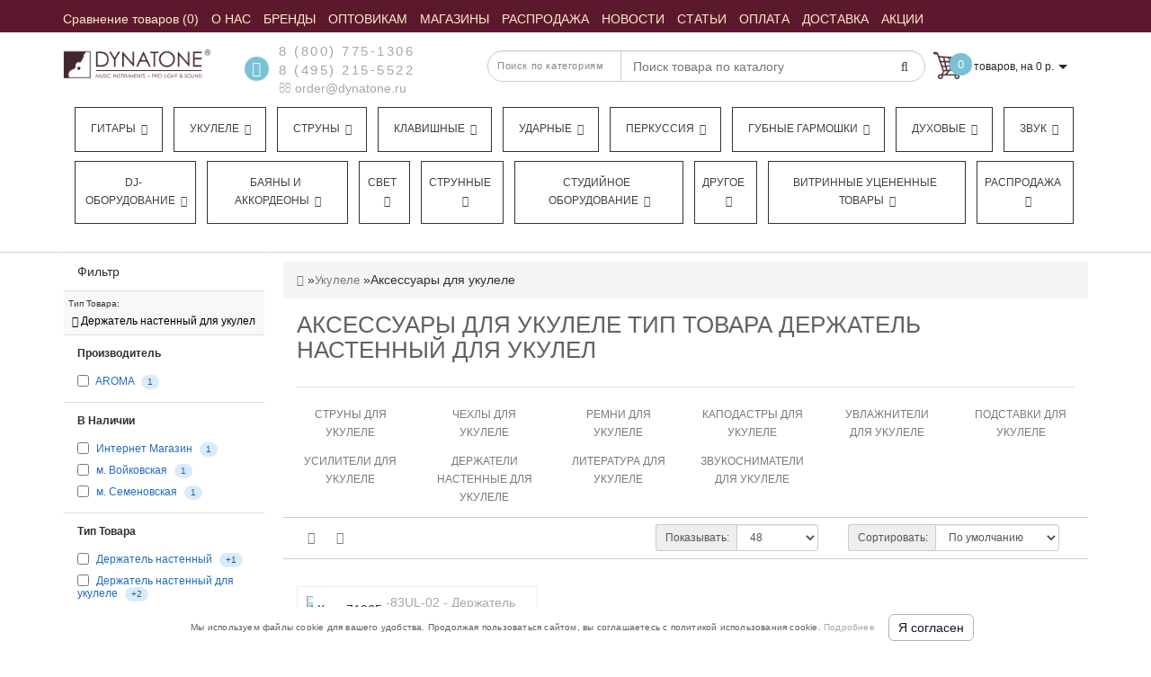

--- FILE ---
content_type: text/html; charset=utf-8
request_url: https://dynatone.ru/ukuleles/ukulele-accessories/type-of-product/ov59928339/
body_size: 36546
content:
<!DOCTYPE html>
<!--[if IE]><![endif]-->
<!--[if IE 8 ]><html dir="ltr"  lang="ru" class="ie8"><![endif]-->
<!--[if IE 9 ]><html dir="ltr"  lang="ru" class="ie9"><![endif]-->
<!--[if (gt IE 9)|!(IE)]><!-->
<html dir="ltr"  lang="ru">
<!--<![endif]-->
<head>
<meta charset="UTF-8" />


<meta name="format-detection" content="telephone=no" />
<meta name="viewport" content="width=device-width, initial-scale=1">
<meta http-equiv="X-UA-Compatible" content="IE=edge">



<title>Купить Аксессуары для укулеле Тип Товара Держатель настенный для укулел с доставкой по России в интернет-магазине «Динатон»</title>
<meta name="yandex-verification" content="2551a42bee0691a2" />
<meta name="google-site-verification" content="7OWwNA0IL7uzuxdMTLpovEQGULTwE2EJ_fbvK5ccvDk" />

<meta name="robots" content="noindex,nofollow" />
      
<base href="https://dynatone.ru/" />
<!-- BM2 - OpenGraph data -->

<!-- BM2 -Twitter Card data -->

<!-- BM2 - Robots data -->

<!-- BM2 - rel="alternate" hreflang -->
	<meta name="description" content="Аксессуары для укулеле по выгодной цене в интернет-магазине «Динатон». Осуществляется оптовая и розничная продажа. Доставка по всей России. Подробная информация предоставляется по телефонам, указанным на сайте. Наш телефон в Москве +7 (495) 215-55-22. Тип Товара Держатель настенный для укулел" />
		<meta name="keywords" content= "Аксессуары для укулеле по выгодной цене в интернет-магазине «Динатон». Осуществляется оптовая и розничная продажа. Доставка по всей России. Подробная информация предоставляется по телефонам, указанным на сайте. Наш телефон в Москве +7 (495) 215-55-22. Тип Товара Держатель настенный для укулел" />
	<!-- Yandex.Metrika counter -->
<script type="text/javascript" >
   (function(m,e,t,r,i,k,a){m[i]=m[i]||function(){(m[i].a=m[i].a||[]).push(arguments)};
   m[i].l=1*new Date();
   for (var j = 0; j < document.scripts.length; j++) {if (document.scripts[j].src === r) { return; }}
   k=e.createElement(t),a=e.getElementsByTagName(t)[0],k.async=1,k.src=r,a.parentNode.insertBefore(k,a)})
   (window, document, "script", "https://mc.yandex.ru/metrika/tag.js", "ym");

   ym(44392, "init", {
        clickmap:true,
        trackLinks:true,
        accurateTrackBounce:true,
        webvisor:true,
        ecommerce:"dataLayer"
   });
	
	var yaID;
	ym(44392, 'getClientID', function(clientID) {
		yaID = clientID;
		//checkYaId(clientID);
	});
</script>
<script type="text/javascript">
window.dataLayer = window.dataLayer || [];
</script>
<script type="text/javascript">
	document.addEventListener("DOMContentLoaded", function(event) {
	setTimeout(function() {
	ym(44392,'reachGoal','180sec'); return true; }, 180000)
	});
</script>
<noscript><div><img src="https://mc.yandex.ru/watch/44392" style="position:absolute; left:-9999px;" alt="" /></div></noscript>
<!-- /Yandex.Metrika counter -->
<script>
	function checkYaId(clientID) {
		console.log('clientID: ' + clientID);
		/*if (clientID) {
			$.ajax({
			url: 'index.php?route=checkout/cart/ecomercadd',
			type: 'post',
			data: 'clientID=' + clientID,
			dataType: 'json',
			success: function(json) {
				
			}
			});
		}*/
	}
	
	function ecomerc(product_id, quantity) {
	$.ajax({
			url: 'index.php?route=checkout/cart/ecomercadd',
			type: 'post',
			data: 'product_id=' + product_id + '&quantity=' + quantity,
			dataType: 'json',
			success: function(json) {
			if (json['success']) {
			dataLayer.push({
    "ecommerce": {
        "add": {
            "products": [
                {
                    "id": product_id,
                    "name": json['name'],
                    "price": json['price'],
                    "brand": json['manufacturer'],
                    "category": json['cat_name'],
                    "quantity": quantity 
                }
            ]
        }
    }
});
			}
			}
			});
	}
	function ecomercrem(key) {
	$.ajax({
			url: 'index.php?route=checkout/cart/ecomercrem',
			type: 'post',
			data: 'cart_id=' + key,
			dataType: 'json',
			success: function(json) {
			if (json['success']) {
			dataLayer.push({
    "ecommerce": {
        "remove": {
            "products": [
                {
                    "id": json['product_id'],
                    "name": json['name'],
                    "category": json['cat_name'],
                    "quantity": json['quantity']
                }
            ]
        }
    }
});
			}
			}
			});
	}
	</script>

<script src="catalog/view/theme/modern/js/aridius/aridius_letterspopup.js"></script>
<link href="/catalog/view/theme/modern/stylesheet/aridius_popupmail.css" rel="stylesheet">

<script src="/catalog/view/theme/modern/js/jquery/jquery-2.1.1.min.js"></script> 
<style>
.positionsticker{text-align:center;}
.stickers-top {background-color: #4D646C;}
.stickers-new{background-color: #41B095;}

/* ---------------- */ /* ef-slider START */ /* ---------------- */.ef-slider1{-webkit-animation: 2000ms linear 300ms both bounceInLeft;-moz-animation: 2000ms linear 300ms both bounceInLeft;-o-animation: 2000ms linear 300ms both bounceInLeft;-ms-animation: 2000ms linear 300ms both bounceInLeft;animation: 2000ms linear 300ms both bounceInLeft;}.ef-slider2{ -webkit-animation: 500ms linear 500ms both fadeInUp;-moz-animation: 500ms linear 500ms both fadeInUp;-o-animation: 500ms linear 500ms both fadeInUp;-ms-animation: 500ms linear 500ms both fadeInUp;animation: 500ms linear 500ms both fadeInUp;}.ef-slider3{-webkit-animation: 2000ms linear 1200ms both bounceInLeft;-moz-animation: 2000ms linear 1200ms both bounceInLeft;-o-animation: 2000ms linear 1200ms both bounceInLeft;-ms-animation: 2000ms linear 1200ms both bounceInLeft;animation: 2000ms linear 1200ms both bounceInLeft;}.ef-slider4{-webkit-animation: 500ms linear 2600ms both fadeInUp;-moz-animation: 500ms linear 2200ms both fadeInUp;-o-animation: 500ms linear 2600ms both fadeInUp;-ms-animation: 500ms linear 2600ms both fadeInUp;animation: 500ms linear 2600ms both fadeInUp;}.text-slider1{position: absolute;color: #FFFFFF;font-size: 16px;left: 20px; top: 40px;padding: 5px;background: rgba(0, 0, 0, 0.5) none repeat scroll 0 0;}.text-slider2{position: absolute;color: #FFFFFF;font-size: 16px;left: 20px; top: 77px;padding: 5px;background: rgba(0, 0, 0, 0.5) none repeat scroll 0 0;}.text-slider3{position: absolute;color: #FFFFFF;font-size: 16px;left: 20px;top: 114px;padding: 5px;background: rgba(0, 0, 0, 0.5) none repeat scroll 0 0;}.text-slider4{position: absolute;color: white;font-size: 16px;left: 20px;top: 151px;padding: 5px;}.btn-slider {color: #fff;font-size: 14px;border: 1px solid #737373;text-transform: uppercase;padding: 7px;}.btn-slider:hover {background: #51473c;color: #fff;}/* ---------------- */ /* ef-slider END */ /* ---------------- */.back_news {
background: url('https://cdn.dynatone.ru/image/catalog/modern/fon.jpg');
}
.back_articles {
background: url('https://cdn.dynatone.ru/image/catalog/modern/fon.jpg');
}
.form_mail  {
background: url('https://cdn.dynatone.ru/image/catalog/modern/letters_back.jpg');
}
@media (min-width: 992px) {
.menu_mob_plus .hidem > ul.nav.navbar-nav {
    float: left;
    width: 100%;display: flex;
}

.menu_mob_plus .hidem > ul.nav.navbar-nav > li {
  list-style-type: none;
  flex-basis: auto;
  flex-grow: 1;
  text-align: center;float: left;
    margin-left: 12px;
    border: 1px solid #333;
    margin-bottom: 10px;
    padding-right: 5px;
}
}

#top, .footer, footer, .nav-tabs.mod>li.active>a, .nav-tabs.mod>li.active>a:focus, .nav-tabs.mod>li.active>a:hover, #product-tab .nav-tabs.mod > li.active > a, #product-tab .nav-tabs.mod > li.active > a:focus, #product-tab .nav-tabs.mod > li.active > a:hover  {
background: #5C192E;
}
@media (max-width: 991px) and (min-width: 768px) {
#menu {
background: #5C192E;
}

#menu .nav > li > a, #menu .plus, .top-menu .dropdown-menu a {
color: #FBEEC4!important;
}
}
#menu .btn-navbar, .fa.fa-bars {
border-color: #FBEEC4;
}
#menu #category, #top-links2 a, #top .btn-link, #top-links a, .nav-tabs.mod>li.active>a, .nav-tabs.mod>li.active>a:focus, .nav-tabs.mod>li.active>a:hover, .inline_email, footer h5, .footer_socialpay  {
color: #FBEEC4;
}
.diamont_seti {
border: 3px solid #FBEEC4;
}
.log {
border-right: 2px solid #FBEEC4;
}
.current_col, .log a {
color: #FFFFFF!important;
}
.aboutus_footer, .footer_h5, footer .list-unstyled li, footer .list-unstyled li a, .copyrightf {
color: #E8E8E8;
}
.btn-instock, .btn-instock2, .btn-cartpr, .btn-cart, .btn-primary, .btn-default {
background: #5C192E;
border: 1px solid #5C192E;
color: #FBF0DB;
}
.button_email {
background: #5C192E;
color: #FBF0DB;
}
.btn-instock:hover, .btn-instock2:hover, .btn-cartpr:hover, .btn-cart:hover, .btn-primary:hover, .btn-default:hover {
background: #FBF0DB;
border: 1px solid #737373;
color: #5C192E;
}
.circleout {
background: #5C192E;
}
.circle {
box-shadow: 0 0 8px 35px #5C192E;
}
.back_news .fa-clock-o, .back_news .posted-aridius_news, .back_news .description-aridius_news p, .back_news .read-more a {
color: #FFFFFF;
}
.back_news .title_center, .back_news .pull-center a, .back_news a {
color: #A7A7A7;
}
.blockgorodablk {
    position: absolute;
    top: 20px;
    background: #fff;
    z-index: 11;
    padding: 20px;
    border-radius: 4px;
    box-shadow: 2px 2px 5px silver;width: 200px;
}.gyes {

    float: left;
    padding: 5px;
    cursor: pointer;
    background: #79c1d4;
    color: #fff;
    border-radius: 3px;
    margin-right: 10px;

}.gnone {

    padding: 5px;
    float: left;
    background: #5C192E;
    color: #fff;
    border-radius: 3px;
    cursor: pointer;

}.ysf {
cursor: pointer;
    float: left;
    width: 100%;
    text-align: center;
    padding: 5px;
    background: #79c1d4;
    color: #fff;
    border-radius: 3px;
    margin-top: 5px;

}.vahgorod {

    float: left;
    width: 100%;
    margin-top: 10px;

}.blockgorodablk span {

    float: left;
    width: 100%;
    margin-bottom: 10px;
    font-size: 14px;

}.blockgoroda {position: relative;
margin-top: -13px;
margin-bottom: 10px;
font-size: 12px;
color: gray;}
.blockgorodablk{display:none;}
.blockgorodablk.opentr {
    display: block;
}.blockgoroda > span{cursor: pointer;}.top-header2 + .pagcolor, .top-header2 + .container {

    margin-top: 175px;

}@font-face{
	 font-family:'FontAwesome';
	 font-display: swap;
 src:url('/catalog/view/javascript/font-awesome/fonts/fontawesome-webfont.eot?v=4.4.0');
 src:url('/catalog/view/javascript/font-awesome/fonts/fontawesome-webfont.eot?#iefix&v=4.4.0') format('embedded-opentype'),
 url('/catalog/view/javascript/font-awesome/fonts/fontawesome-webfont.woff2?v=4.4.0') format('woff2'),url('/catalog/view/javascript/font-awesome/fonts/fontawesome-webfont.woff?v=4.4.0') format('woff'),
 url('/catalog/view/javascript/font-awesome/fonts/fontawesome-webfont.ttf?v=4.4.0') format('truetype'),url('/catalog/view/javascript/font-awesome/fonts/fontawesome-webfont.svg?v=4.4.0#fontawesomeregular') format('svg');font-weight:normal;font-style:normal}



</style>

<link href="/catalog/view/javascript/font-awesome/css/font-awesome.min.css" rel="stylesheet" type="text/css" />
<link href="/newcss/header_foot.css?v=1.21" type="text/css" rel="stylesheet"/>
<link href="/newcss/category.css?v=1.21" type="text/css" rel="stylesheet"/>	
	<link href="https://dynatone.ru/ukuleles/ukulele-accessories/type-of-product/ov59928339/" rel="canonical" />
		<meta property="og:url" content="https://dynatone.ru/ukuleles/ukulele-accessories/type-of-product/ov59928339/" />
			<link href="https://cdn.dynatone.ru/image/catalog/banner/logo-dynatone-square.jpg" rel="icon" />
		

<link href="/newcss/pk.css" type="text/css" rel="stylesheet"/>	





	<meta property="og:site_name" content="Динатон. Оптовая и Розничная Продажа Музыкальных Инструментов" />

	<meta property="og:title" content="Купить Аксессуары для укулеле Тип Товара Держатель настенный для укулел с доставкой по России в интернет-магазине «Динатон»" >
	<meta property="og:description" content="Аксессуары для укулеле по выгодной цене в интернет-магазине «Динатон». Осуществляется оптовая и розничная продажа. Доставка по всей России. Подробная информация предоставляется по телефонам, указанным на сайте. Наш телефон в Москве +7 (495) 215-55-22. Тип Товара Держатель настенный для укулел" >
			<meta property="og:type" content="website" />
			<meta property="og:image" content="https://cdn.dynatone.ru/image/cache/social_og_img-300x300.jpg" >
		
			




<!-- Google tag (gtag.js) -->
<script async src="https://www.googletagmanager.com/gtag/js?id=G-CNL9BKWBEQ"></script>
<script>
  window.dataLayer = window.dataLayer || [];
  function gtag(){dataLayer.push(arguments);}
  gtag('js', new Date());

  gtag('config', 'G-CNL9BKWBEQ');
</script>




<meta name="cmsmagazine" content="6e8a796f731743be14649414df09d8f0" />



    
<script async src="//widgets.mango-office.ru/site/36488"></script>
</head>
<body class="product-category-77882_81355">
<script src="//www.google.com/recaptcha/api.js?hl=ru-ru" type="text/javascript"></script>





















<script type="text/javascript"  src="/catalog/view/javascript/counter_aram.js"></script>


	<span class="visible-md visible-lg"><a href="#" class="scup"><i class="fa fa-angle-up active"></i></a></span>
	<div id="setcoupon" class="modal fade">
<div class="modal-dialog">
<div class="modal-content">
<div class="modal-header">
<button type="button" class="close" data-dismiss="modal" aria-hidden="true">&times;</button>
</div>
<div class="modal-body">
<p>Промокод успешно применён!</p>
</div>
<div class="modal-footer">
<button type="button" class="btn-cart" data-dismiss="modal">Продолжить покупки</button>
<a href="https://dynatone.ru/index.php?route=checkout/checkout" class="btn-cart">Оформление заказа</a>
</div>
</div>
</div>
</div>
<div id="addtocart" class="modal fade">
<div class="modal-dialog">
<div class="modal-content">
<div class="modal-header">
<button type="button" class="close" data-dismiss="modal" aria-hidden="true">&times;</button>
</div>
<div class="modal-body">
<p></p>
</div>
<div class="modal-footer">
<button type="button" class="btn-cart" data-dismiss="modal">Продолжить покупки</button>
<a href="https://dynatone.ru/index.php?route=checkout/checkout" class="btn-cart">Оформление заказа</a>
</div>
</div>
</div>
</div>
<div id="wishlist" class="modal fade">
<div class="modal-dialog">
<div class="modal-content">
<div class="modal-header">
<button type="button" class="close" data-dismiss="modal" aria-hidden="true">&times;</button>
</div>
<div class="modal-body">
<p></p>
</div>
<div class="modal-footer">
<button type="button" class="btn-cart" data-dismiss="modal">Продолжить</button>
<a href="https://dynatone.ru/index.php?route=account/wishlist" class="btn-cart">Перейти в  закладки</a>
</div>
</div>
</div>
</div>
<div id="compare" class="modal fade">
<div class="modal-dialog">
<div class="modal-content">
<div class="modal-header">
<button type="button" class="close" data-dismiss="modal" aria-hidden="true">&times;</button>
</div>
<div class="modal-body">
<p></p>
</div>
<div class="modal-footer">
<button type="button" class="btn-cart" data-dismiss="modal">Продолжить</button>
<a href="https://dynatone.ru/index.php?route=product/compare" class="btn-cart">Перейти в сравнение товаров</a>
</div>
</div>
</div>
</div>
	<nav id="top">
	<div class="container nobackground">
<div class="navbar-header"><span id="category" class="visible-xs" style="line-height: 35px;">Меню</span>
	<button type="button" class="btn btn-navbar navbar-toggle" data-toggle="collapse" data-target=".navbar-ex2-collapse"><i class="fa fa-bars"></i></button>
	</div>
	<div class="collapse navbar-collapse navbar-ex2-collapse menu_adapt_coll">

	
<div id="top-links2" class="nav pull-left">
<ul class="list-inline top">
<li><a href="https://dynatone.ru/index.php?route=product/compare" id="compare-total" title="Сравнение товаров (0)"><i class="fa fa-exchange hidden-lg hidden-md"></i> <span class="  ">Сравнение товаров (0)</span></a></li>			<li>
		<a  href="/about" title="О НАС"><span class=" "> О НАС</span></a>
		</li>
				<li>
		<a  href="/brands/" title="БРЕНДЫ"><span class=" "> БРЕНДЫ</span></a>
		</li>
				<li>
		<a  href="https://b2b-dynatone.ru/" title="ОПТОВИКАМ"><span class=" "> ОПТОВИКАМ</span></a>
		</li>
				<li>
		<a  href="/shops/?mag=1" title="МАГАЗИНЫ "><span class=" "> МАГАЗИНЫ </span></a>
		</li>
				<li>
		<a  href="/special/" title="РАСПРОДАЖА"><span class=" "> РАСПРОДАЖА</span></a>
		</li>
				<li>
		<a  href="/news/" title="НОВОСТИ"><span class=" "> НОВОСТИ</span></a>
		</li>
				<li>
		<a  href="/articles/" title="СТАТЬИ"><span class=" "> СТАТЬИ</span></a>
		</li>
				<li>
		<a  href="/payment" title="ОПЛАТА"><span class=" "> ОПЛАТА</span></a>
		</li>
				<li>
		<a  href="/delivery" title="ДОСТАВКА"><span class=" "> ДОСТАВКА</span></a>
		</li>
				<li>
		<a  href="/blog/specials" title="АКЦИИ"><span class=" "> АКЦИИ</span></a>
		</li>
				
	
			</ul>
</div>

</div>

<div id="top-links" class="nav pull-right" style="display:none;">
<ul class="list-inline top">
<li><a href="https://dynatone.ru/index.php?route=checkout/cart" title="Корзина покупок"><i class="fa fa-shopping-cart hidden-lg hidden-md"></i> <span class="hidden-xs hidden-sm ">Корзина покупок</span></a></li></ul>
</div>
</div>
</nav>
	<header>
	<div class="top-header" > 
	<div class="container">
	<div class="row">
	<div class="col-lg-2 col-md-2 col-sm-2 col-xs-12 navcentr">
	        <div id="logo">
                                    <a href="https://dynatone.ru/"><img src="https://cdn.dynatone.ru/image/catalog/logotip/logo1.jpg" title="Динатон. Оптовая и Розничная Продажа Музыкальных Инструментов" alt="Динатон. Оптовая и Розничная Продажа Музыкальных Инструментов" class="img-responsive" /></a>
                      		  
		  
        </div>
		
	</div>
	<div class="col-lg-8 col-md-8 col-sm-8 col-xs-12">
	<div class="row height_search_tel">
	<div class="col-lg-4 col-md-4 col-sm-4 col-xs-12 fn_header">
			<table class="table"> 
		<tbody>
		<tr>
		<td class="fa_table" rowspan="2"><div class="circleout2 call-order" onclick="ym(44392, 'reachGoal', 'backcall_click');return true;"><i class="fa fa-phone"></i></div></td>
		<td><div class="listunstyled"><span class="tell_nav"><a href="tel:8 (800) 775-1306" onclick="ym(44392,'reachGoal','click_phone');return true;">8 (800) 775-1306</a></span></div></td>
		</tr>
		<tr>
		<td>			<div class="listunstyled"><span class="tell_nav"><a href="tel:8 (495) 215-5522" class="phone-number" onclick="ym(44392,'reachGoal','click_phone');return true;">8 (495) 215-5522</a></span>
			</div>
			<div class="listunstyled">
			<a onClick="ym(44392,'reachGoal','click_email');javascript:window.open('mailto:order@dynatone.ru', 'Mail');event.preventDefault()" ><i class="fa fa-envelope-o "></i> order@dynatone.ru</a>
			</div>
			</td>
				</tr>
		</tbody>
		</table>
			</div>
	<div class="col-lg-8 col-md-8 col-sm-8 col-xs-12 head_search">
	<noindex>
		
<div id="sssearch" class="input-group">
	
<div class="categories">
  <div class="select-wrapper">
    <div class="select-arrow-3"></div>
	
<select name="category_id" class="form-control">
<option value="0">Поиск по категориям</option>

<option value="77872">Гитары</option>

<option value="77873">&nbsp;&nbsp;&nbsp;-&nbsp;Классические</option>
	

<option value="77874">&nbsp;&nbsp;&nbsp;-&nbsp;Акустические гитары</option>
	

<option value="77876">&nbsp;&nbsp;&nbsp;-&nbsp;Электрогитары</option>
	

<option value="77877">&nbsp;&nbsp;&nbsp;-&nbsp;Детские гитары</option>
	

<option value="77878">&nbsp;&nbsp;&nbsp;-&nbsp;Бас-гитары</option>
	

<option value="77875">&nbsp;&nbsp;&nbsp;-&nbsp;Электроакустические гитары</option>
	

<option value="77880">&nbsp;&nbsp;&nbsp;-&nbsp;Акустические бас-гитары</option>
	

<option value="81496">&nbsp;&nbsp;&nbsp;-&nbsp;ТрансАкустические гитары</option>
	

<option value="77902">&nbsp;&nbsp;&nbsp;-&nbsp;Аксессуары для гитары</option>
	

<option value="77968">&nbsp;&nbsp;&nbsp;-&nbsp;Гитарное оборудование</option>
	

<option value="78603">&nbsp;&nbsp;&nbsp;-&nbsp;Струны для гитары</option>
	

<option value="77882">Укулеле</option>

<option value="77929">&nbsp;&nbsp;&nbsp;-&nbsp;Укулеле сопрано</option>
	

<option value="78566">&nbsp;&nbsp;&nbsp;-&nbsp;Укулеле концерт</option>
	

<option value="78567">&nbsp;&nbsp;&nbsp;-&nbsp;Укулеле тенор</option>
	

<option value="78568">&nbsp;&nbsp;&nbsp;-&nbsp;Укулеле баритон</option>
	

<option value="78569">&nbsp;&nbsp;&nbsp;-&nbsp;Укулеле бас</option>
	

<option value="78713">&nbsp;&nbsp;&nbsp;-&nbsp;Гиталеле</option>
	

<option value="79487">&nbsp;&nbsp;&nbsp;-&nbsp;Электро укулеле</option>
	

<option value="81355">&nbsp;&nbsp;&nbsp;-&nbsp;Аксессуары для укулеле</option>
	

<option value="77881">Струны</option>

<option value="77883">&nbsp;&nbsp;&nbsp;-&nbsp;Струны для акустической гитары</option>
	

<option value="77884">&nbsp;&nbsp;&nbsp;-&nbsp;Струны для электрогитары</option>
	

<option value="77885">&nbsp;&nbsp;&nbsp;-&nbsp;Струны для классической гитары</option>
	

<option value="77886">&nbsp;&nbsp;&nbsp;-&nbsp;Струны для бас-гитары</option>
	

<option value="77887">&nbsp;&nbsp;&nbsp;-&nbsp;Струны для 12 струнной гитары</option>
	

<option value="77888">&nbsp;&nbsp;&nbsp;-&nbsp;Струны для 7 струнной гитары</option>
	

<option value="77890">&nbsp;&nbsp;&nbsp;-&nbsp;Струны для фолк-гитары</option>
	

<option value="77891">&nbsp;&nbsp;&nbsp;-&nbsp;Струны для гитар типа Selmer</option>
	

<option value="77892">&nbsp;&nbsp;&nbsp;-&nbsp;Струны для укулеле</option>
	

<option value="77893">&nbsp;&nbsp;&nbsp;-&nbsp;Струны для скрипки</option>
	

<option value="77894">&nbsp;&nbsp;&nbsp;-&nbsp;Струны для мандолины</option>
	

<option value="77895">&nbsp;&nbsp;&nbsp;-&nbsp;Струны для балалайки</option>
	

<option value="77896">&nbsp;&nbsp;&nbsp;-&nbsp;Струны для контрабаса</option>
	

<option value="77897">&nbsp;&nbsp;&nbsp;-&nbsp;Струны для альта</option>
	

<option value="77898">&nbsp;&nbsp;&nbsp;-&nbsp;Струны для банджо</option>
	

<option value="77899">&nbsp;&nbsp;&nbsp;-&nbsp;Струны для виолончели</option>
	

<option value="77900">&nbsp;&nbsp;&nbsp;-&nbsp;Струны для домры</option>
	

<option value="77889">&nbsp;&nbsp;&nbsp;-&nbsp;Струны одиночные</option>
	

<option value="81358">&nbsp;&nbsp;&nbsp;-&nbsp;Струны для банджолеле</option>
	

<option value="77983">Клавишные</option>

<option value="77984">&nbsp;&nbsp;&nbsp;-&nbsp;Цифровые пианино и рояли</option>
	

<option value="77985">&nbsp;&nbsp;&nbsp;-&nbsp;Синтезаторы</option>
	

<option value="77987">&nbsp;&nbsp;&nbsp;-&nbsp;Миди-клавиатуры</option>
	

<option value="77988">&nbsp;&nbsp;&nbsp;-&nbsp;Аналоговые синтезаторы</option>
	

<option value="78056">&nbsp;&nbsp;&nbsp;-&nbsp;Драм-машины</option>
	

<option value="77989">&nbsp;&nbsp;&nbsp;-&nbsp;Акустические пианино и рояли</option>
	

<option value="77986">&nbsp;&nbsp;&nbsp;-&nbsp;Аксессуары для клавишных</option>
	

<option value="78008">Ударные</option>

<option value="78010">&nbsp;&nbsp;&nbsp;-&nbsp;Акустические ударные</option>
	

<option value="78017">&nbsp;&nbsp;&nbsp;-&nbsp;Барабанные палочки, руты, щетки</option>
	

<option value="78027">&nbsp;&nbsp;&nbsp;-&nbsp;Пластики и мембраны</option>
	

<option value="78028">&nbsp;&nbsp;&nbsp;-&nbsp;Репетиционные пэды и накладки</option>
	

<option value="78029">&nbsp;&nbsp;&nbsp;-&nbsp;Стойки, стулья и педали</option>
	

<option value="78022">&nbsp;&nbsp;&nbsp;-&nbsp;Тарелки для ударных</option>
	

<option value="78011">&nbsp;&nbsp;&nbsp;-&nbsp;Электронные ударные</option>
	

<option value="78025">&nbsp;&nbsp;&nbsp;-&nbsp;Аксессуары и запчасти для ударных</option>
	

<option value="78009">Перкуссия</option>

<option value="78071">&nbsp;&nbsp;&nbsp;-&nbsp;Кахоны</option>
	

<option value="78065">&nbsp;&nbsp;&nbsp;-&nbsp;Бонго</option>
	

<option value="78066">&nbsp;&nbsp;&nbsp;-&nbsp;Дарбуки</option>
	

<option value="78067">&nbsp;&nbsp;&nbsp;-&nbsp;Джембе</option>
	

<option value="78069">&nbsp;&nbsp;&nbsp;-&nbsp;Калимбы</option>
	

<option value="78070">&nbsp;&nbsp;&nbsp;-&nbsp;Кастаньеты</option>
	

<option value="78072">&nbsp;&nbsp;&nbsp;-&nbsp;Колокольчики</option>
	

<option value="78073">&nbsp;&nbsp;&nbsp;-&nbsp;Ксилофоны</option>
	

<option value="78074">&nbsp;&nbsp;&nbsp;-&nbsp;Маракасы</option>
	

<option value="78075">&nbsp;&nbsp;&nbsp;-&nbsp;Металлофоны</option>
	

<option value="78077">&nbsp;&nbsp;&nbsp;-&nbsp;Перкуссионные наборы</option>
	

<option value="78078">&nbsp;&nbsp;&nbsp;-&nbsp;Рамочные барабаны</option>
	

<option value="78079">&nbsp;&nbsp;&nbsp;-&nbsp;Тамбурины</option>
	

<option value="78080">&nbsp;&nbsp;&nbsp;-&nbsp;Музыкальный треугольник</option>
	

<option value="78081">&nbsp;&nbsp;&nbsp;-&nbsp;Чаймсы</option>
	

<option value="78082">&nbsp;&nbsp;&nbsp;-&nbsp;Шейкеры</option>
	

<option value="78083">&nbsp;&nbsp;&nbsp;-&nbsp;Шумовые музыкальные инструменты</option>
	

<option value="78084">&nbsp;&nbsp;&nbsp;-&nbsp;Этнические барабаны</option>
	

<option value="78099">&nbsp;&nbsp;&nbsp;-&nbsp;Ханги, глюкофоны</option>
	

<option value="78063">&nbsp;&nbsp;&nbsp;-&nbsp;Аксессуары для перкуссии</option>
	

<option value="81399">&nbsp;&nbsp;&nbsp;-&nbsp;Логдрамы</option>
	

<option value="78167">Губные гармошки</option>

<option value="78174">&nbsp;&nbsp;&nbsp;-&nbsp;Тремоло губные гармошки</option>
	

<option value="78169">&nbsp;&nbsp;&nbsp;-&nbsp;Детские губные гармошки</option>
	

<option value="78170">&nbsp;&nbsp;&nbsp;-&nbsp;Диатонические гармошки</option>
	

<option value="78172">&nbsp;&nbsp;&nbsp;-&nbsp;Октавные губные гармошки</option>
	

<option value="78173">&nbsp;&nbsp;&nbsp;-&nbsp;Оркестровые губные гармошки</option>
	

<option value="78175">&nbsp;&nbsp;&nbsp;-&nbsp;Уменьшенные губные гармошки</option>
	

<option value="78176">&nbsp;&nbsp;&nbsp;-&nbsp;Хроматические губные гармошки</option>
	

<option value="78168">&nbsp;&nbsp;&nbsp;-&nbsp;Аксессуары для губных гармошек</option>
	

<option value="78181">Духовые</option>

<option value="78183">&nbsp;&nbsp;&nbsp;-&nbsp;Альты</option>
	

<option value="78184">&nbsp;&nbsp;&nbsp;-&nbsp;Баритоны</option>
	

<option value="78185">&nbsp;&nbsp;&nbsp;-&nbsp;Блокфлейта</option>
	

<option value="78186">&nbsp;&nbsp;&nbsp;-&nbsp;Валторны</option>
	

<option value="78187">&nbsp;&nbsp;&nbsp;-&nbsp;Варганы</option>
	

<option value="78190">&nbsp;&nbsp;&nbsp;-&nbsp;Диджериду</option>
	

<option value="78191">&nbsp;&nbsp;&nbsp;-&nbsp;Армянские дудуки</option>
	

<option value="78192">&nbsp;&nbsp;&nbsp;-&nbsp;Казу</option>
	

<option value="78193">&nbsp;&nbsp;&nbsp;-&nbsp;Кларнеты</option>
	

<option value="78194">&nbsp;&nbsp;&nbsp;-&nbsp;Корнеты</option>
	

<option value="78196">&nbsp;&nbsp;&nbsp;-&nbsp;Мелодики</option>
	

<option value="78197">&nbsp;&nbsp;&nbsp;-&nbsp;Саксофоны</option>
	

<option value="78198">&nbsp;&nbsp;&nbsp;-&nbsp;Свистки</option>
	

<option value="78200">&nbsp;&nbsp;&nbsp;-&nbsp;Теноры</option>
	

<option value="78201">&nbsp;&nbsp;&nbsp;-&nbsp;Тромбоны</option>
	

<option value="78202">&nbsp;&nbsp;&nbsp;-&nbsp;Трубы</option>
	

<option value="78203">&nbsp;&nbsp;&nbsp;-&nbsp;Тубы</option>
	

<option value="78204">&nbsp;&nbsp;&nbsp;-&nbsp;Флейты</option>
	

<option value="78205">&nbsp;&nbsp;&nbsp;-&nbsp;Флейты-пикколо</option>
	

<option value="78206">&nbsp;&nbsp;&nbsp;-&nbsp;Флюгельгорны</option>
	

<option value="78208">&nbsp;&nbsp;&nbsp;-&nbsp;Этнические духовые</option>
	

<option value="78209">&nbsp;&nbsp;&nbsp;-&nbsp;Эуфониумы</option>
	

<option value="78182">&nbsp;&nbsp;&nbsp;-&nbsp;Аксессуары для духовых</option>
	

<option value="78245">Звук</option>

<option value="78246">&nbsp;&nbsp;&nbsp;-&nbsp;Акустические системы</option>
	

<option value="78258">&nbsp;&nbsp;&nbsp;-&nbsp;Микрофоны и радиосистемы</option>
	

<option value="78250">&nbsp;&nbsp;&nbsp;-&nbsp;Микшерные пульты</option>
	

<option value="78257">&nbsp;&nbsp;&nbsp;-&nbsp;Наушники</option>
	

<option value="78252">&nbsp;&nbsp;&nbsp;-&nbsp;Обработка звука</option>
	

<option value="78255">&nbsp;&nbsp;&nbsp;-&nbsp;Трансляционное оборудование</option>
	

<option value="78256">&nbsp;&nbsp;&nbsp;-&nbsp;Усилители мощности</option>
	

<option value="78352">&nbsp;&nbsp;&nbsp;-&nbsp;Рэковые стойки и кейсы</option>
	

<option value="78249">&nbsp;&nbsp;&nbsp;-&nbsp;Мегафоны</option>
	

<option value="78248">&nbsp;&nbsp;&nbsp;-&nbsp;Источники звука</option>
	

<option value="78259">DJ-оборудование</option>

<option value="78261">&nbsp;&nbsp;&nbsp;-&nbsp;DJ-контроллеры</option>
	

<option value="78262">&nbsp;&nbsp;&nbsp;-&nbsp;Диджейский пульт</option>
	

<option value="78263">&nbsp;&nbsp;&nbsp;-&nbsp;DJ проигрыватели</option>
	

<option value="78335">Баяны и аккордеоны</option>

<option value="78336">&nbsp;&nbsp;&nbsp;-&nbsp;Аккордеоны</option>
	

<option value="78337">&nbsp;&nbsp;&nbsp;-&nbsp;Баяны</option>
	

<option value="78338">&nbsp;&nbsp;&nbsp;-&nbsp;Гармони</option>
	

<option value="78339">&nbsp;&nbsp;&nbsp;-&nbsp;Аксессуары для аккордеонов и баянов</option>
	

<option value="78443">Свет</option>

<option value="78500">&nbsp;&nbsp;&nbsp;-&nbsp;LED-приборы</option>
	

<option value="78501">&nbsp;&nbsp;&nbsp;-&nbsp;Генераторы спецэффектов</option>
	

<option value="78502">&nbsp;&nbsp;&nbsp;-&nbsp;Зеркальные шары и моторы</option>
	

<option value="78503">&nbsp;&nbsp;&nbsp;-&nbsp;Световые лазеры</option>
	

<option value="78508">&nbsp;&nbsp;&nbsp;-&nbsp;Лампы</option>
	

<option value="78505">&nbsp;&nbsp;&nbsp;-&nbsp;Прожекторы</option>
	

<option value="78506">&nbsp;&nbsp;&nbsp;-&nbsp;Световые эффекты</option>
	

<option value="78507">&nbsp;&nbsp;&nbsp;-&nbsp;Светодиодное оформление</option>
	

<option value="78509">&nbsp;&nbsp;&nbsp;-&nbsp;Системы управления</option>
	

<option value="78510">&nbsp;&nbsp;&nbsp;-&nbsp;Управляемые приборы</option>
	

<option value="78504">&nbsp;&nbsp;&nbsp;-&nbsp;Фермы и стойки</option>
	

<option value="78433">Струнные</option>

<option value="78434">&nbsp;&nbsp;&nbsp;-&nbsp;Балалайки</option>
	

<option value="78436">&nbsp;&nbsp;&nbsp;-&nbsp;Виолончели</option>
	

<option value="78437">&nbsp;&nbsp;&nbsp;-&nbsp;Гусли</option>
	

<option value="78438">&nbsp;&nbsp;&nbsp;-&nbsp;Домры</option>
	

<option value="78440">&nbsp;&nbsp;&nbsp;-&nbsp;Мандолины</option>
	

<option value="78441">&nbsp;&nbsp;&nbsp;-&nbsp;Скрипки</option>
	

<option value="78442">&nbsp;&nbsp;&nbsp;-&nbsp;Аксессуары для струнных</option>
	

<option value="81374">&nbsp;&nbsp;&nbsp;-&nbsp;Альты</option>
	

<option value="81364">Студийное оборудование</option>

<option value="78247">&nbsp;&nbsp;&nbsp;-&nbsp;Звуковые карты и интерфейсы</option>
	

<option value="78251">&nbsp;&nbsp;&nbsp;-&nbsp;Оборудование для записи и ПО</option>
	

<option value="78565">Другое</option>

<option value="78340">&nbsp;&nbsp;&nbsp;-&nbsp;Коммутация</option>
	

<option value="78465">&nbsp;&nbsp;&nbsp;-&nbsp;Элементы питания</option>
	

<option value="78341">&nbsp;&nbsp;&nbsp;-&nbsp;Литература</option>
	

<option value="78558">&nbsp;&nbsp;&nbsp;-&nbsp;Сувениры</option>
	

<option value="81226">&nbsp;&nbsp;&nbsp;-&nbsp;Рюкзаки</option>
	

<option value="78667">&nbsp;&nbsp;&nbsp;-&nbsp;Архив</option>
	

<option value="78666">&nbsp;&nbsp;&nbsp;-&nbsp;Футболки</option>
	

<option value="81384">Витринные уцененные товары</option>

<option value="81416">&nbsp;&nbsp;&nbsp;-&nbsp;Уцененные Бас гитары</option>
	

<option value="81386">&nbsp;&nbsp;&nbsp;-&nbsp;Уцененные Классические гитары</option>
	

<option value="81385">&nbsp;&nbsp;&nbsp;-&nbsp;Уцененные Акустические гитары</option>
	

<option value="81387">&nbsp;&nbsp;&nbsp;-&nbsp;Уцененные Электрогитары</option>
	

<option value="81415">&nbsp;&nbsp;&nbsp;-&nbsp;Уцененные ЭлектроАкустические гитары</option>
	

<option value="81389">&nbsp;&nbsp;&nbsp;-&nbsp;Уцененные укулеле</option>
	

<option value="81785">&nbsp;&nbsp;&nbsp;-&nbsp;Уцененные струны</option>
	

<option value="81413">&nbsp;&nbsp;&nbsp;-&nbsp;Уцененные губные гармошки</option>
	

<option value="78580">&nbsp;&nbsp;&nbsp;-&nbsp;Уцененные струнные</option>
	

<option value="78575">&nbsp;&nbsp;&nbsp;-&nbsp;Уцененное звуковое оборудование</option>
	

<option value="78577">&nbsp;&nbsp;&nbsp;-&nbsp;Уцененное световое оборудование</option>
	

<option value="78579">&nbsp;&nbsp;&nbsp;-&nbsp;Уцененные клавишные</option>
	

<option value="81388">&nbsp;&nbsp;&nbsp;-&nbsp;Уцененное гитарное оборудование и аксессуары</option>
	

<option value="81392">&nbsp;&nbsp;&nbsp;-&nbsp;Уцененные духовые</option>
	

<option value="81394">&nbsp;&nbsp;&nbsp;-&nbsp;Уцененные клавишные</option>
	

<option value="81390">&nbsp;&nbsp;&nbsp;-&nbsp;Уцененные ударные</option>
	
</select>

</div>
</div>
   <input type="text" name="search"  value="" placeholder="Поиск товара по каталогу" class="form-control input-lg" autocomplete="off"/>
  <span class="input-group-btn">
    <button type="submit" class="btn btn-default btn-lg"  ><i class="fa fa-search"></i></button>
  </span>
</div>
<style>
.search-all {
  float: left;
  width: 100%;
  display: table;
  padding: 5px;
}
#sssearch.input-group .dropdown-menu li > *{
float:left;
}
#sssearch.input-group {
    width: 100%;
    margin-top: 0;
	
    margin-left: 17px;
    float: left;
}
#sssearch .categories {
    display: table-cell;
}
#sssearch .categories {
    width: 150px !important;
}.search-special {
    float: left;
    color: #868583;
    font-size: 17px;
    font-weight: bold;
    margin-left: 5px;
}.search-price2 {
    color: #f3652a;
    font-size: 14px;
    font-weight: 400;
    margin-left: 5px;
    text-decoration: line-through;
    display: inline;
}.search-price {
    color: #868583;
    float: left;
    font-size: 14px;
    font-weight: bold;
}
#sssearch input {
border-radius: 0 20px 20px 0;font-size: 12px;
padding: 5px 13px;
width: 100%;
height: 35px;
border: 1px solid #ccc;
color: #888;
font-size: 14px;
}.search-thumb {
    float: left;
		width:50px;
	
			height:70px;
	}.search-container {
 margin-left: calc(50px + 4px);
	
}.btn-cartpr {
    border-radius: 0;
    display: inline-block;
    font-size: 12px;
    letter-spacing: 1px;
    line-height: 13px;
    padding: 12px;
    text-align: center;
    text-transform: uppercase;
    width: 100%;color:#fff;
}
#sssearch .input-group-btn {
    position: absolute;
    right: 25px;
    z-index: 100;
}#sssearch .btn-lg {
    background: none;
    border: none;
    border-radius: 0;    box-shadow: 0 0 0 !important;
    display: inline-block;
    float: left;
    font-size: 14px;
    letter-spacing: 1px;
    padding: 10px 1px;
    text-align: center;
    bottom: 4px;
    z-index: 110;
}#sssearch .fa-search {
    color: #404040;
}#sssearch select {
    color: #888;
    cursor: pointer;
    height: 35px;
    border: 1px solid #ccc;
    border-radius: 20px 0 0 20px;
    padding: 6px 10px;
    font-size: 11px;
    text-transform: initial;font-family: inherit;position: relative;
z-index: 2;
float: left;
width: 100%;
margin-bottom: 0;
margin-left: 0;
}
#sssearch .search-container2 .btn-cartpr {
    width: 40px !important;
    text-align: center;
    height: 40px;
    padding: 12px;
    cursor: pointer;
background: #5c192e;
border: 1px solid #5c192e;
}
#sssearch .search-container2 .btn-cartpr:hover {
background: #5c192e;
border: 1px solid #5c192e;
}
#sssearch .search-container2 .dntserchcat {
display: block;
padding: 3px 20px;
clear: both;
font-weight: normal;
line-height: 1.42857143;
width: calc(100% - 40px);
white-space: normal !important;
margin-left: 0;
color: #333;
font-weight: bold;
font-size: 14px;
}
#sssearch .search-container2 .dntserchcat:hover {
}
#sssearch .product a {
	
width: calc(100% - 50px);

white-space: normal !important;
display: block;
padding: 3px 20px;
clear: none;
font-weight: normal;
line-height: 1.42857143;
}
#sssearch .product a .search-name{
}
#sssearch .product a:hover .search-name{
color: #333;
}
#sssearch .dropdown-menu {
width: 320px;
height:500px;
overflow-y:scroll;
scrollbar-width: thin;
}


</style>
<script type="text/javascript">


                $('#sssearch').on('mouseleave', function() {
				
                    $('#sssearch ul.dropdown-menu').hide();
                    
                 
					});
				$('#sssearch input').on('mouseover', function() {
				
				var length = document.querySelector('#sssearch ul.dropdown-menu').children.length;
				if(length !==0) {
              $(this).siblings('ul.dropdown-menu').show();
		
			 $('#sssearch ul.dropdown-menu').css("top", "33px");
			  }
					});	

(function($) {
        $.fn.livesearch = function(option) {
            return this.each(function() {
                this.timer = null;
                this.items = new Array();
                this.minLength = 3;
                $.extend(this, option);
                $(this).attr('livesearch', 'off');


               


                $(this).on('input', function(event) {
                    if (event.keyCode == 27) {
                        this.hide();
                    } else if (this.value.length < this.minLength) {
                        this.hide();
                    } else {
                        this.request();
                    }
                });


                this.show = function() {
                    var pos = $(this).position();

                    $(this).siblings('ul.dropdown-menu').css({
                        top: pos.top + $(this).outerHeight(),
                        left: pos.left
                    });

                    $(this).siblings('ul.dropdown-menu').show();
                }


                this.hide = function() {
                    $(this).siblings('ul.dropdown-menu').hide();
                }


                this.request = function() {
                    clearTimeout(this.timer);

                    this.timer = setTimeout(function(object) {
                        object.source($(object).val(), $.proxy(object.response, object));
                    }, 200, this);
                }

                this.response = function(json) {
                    html = '';

                    if (json.length) {
                        for (i = 0; i < json.length; i++) {
                            this.items[json[i]['value']] = json[i];
                        }

                        for (i = 0; i < json.length; i++) {
                            if (json[i]['category_name']) {
							                                html += '<li class="search-container2">';
                                // html += '<a href="' + json[i]['category_href'] + '">';
								                                html += '<a class="dntserchcat" href="' + json[i]['category_href'] + '">';
								                                html += '<div class="search-container dnttextcat">' + json[i]['category_name'];
                                html += '</div>';
																html += '</a>';
								                                html += '<div style="clear:both;"></div></li>';
							////////////////

var tax = [];

var tax_class_id = 0;
if (json[i]['product_data']) {
for (a = 0; a < json[i]['product_data'].length; a++) {
														if(json[i]['product_data'][a]['tax_class_id'] > 0) {
							tax_class_id = json[i]['product_data'][a]['tax_class_id'];
							
							
							if(tax[tax_class_id]['type'] == 'P') {	
							
							json[i]['product_data'][a]['price'] = (json[i]['product_data'][a]['price'] + (json[i]['product_data'][a]['price'] * (tax[tax_class_id]['rate'] / 100))) * 1.00000000;
							}
							if(tax[tax_class_id]['type'] == 'F') {
			json[i]['product_data'][a]['price'] = json[i]['product_data'][a]['price'] * 1.00000000 + tax[tax_class_id]['rate'] * 1.00000000; 	
							}
							
							} else {
							json[i]['product_data'][a]['price'] = json[i]['product_data'][a]['price'] * 1.00000000;
							}
							
							json[i]['product_data'][a]['price'] = '' + json[i]['product_data'][a]['price'].toFixed(0) + ' р. ';
							if(json[i]['product_data'][a]['old']){
							if(json[i]['product_data'][a]['old'] == 0) {
							
							} else {
							if(tax_class_id > 0) {
							if(tax[tax_class_id]['type'] == 'P') {
			json[i]['product_data'][a]['old'] = (json[i]['product_data'][a]['old'] + (json[i]['product_data'][a]['old'] * (tax[tax_class_id]['rate'] / 100))) * 1.00000000;
							}
							if(tax[tax_class_id]['type'] == 'F') {
							
			json[i]['product_data'][a]['old'] = json[i]['product_data'][a]['old'] * 1.00000000 + tax[tax_class_id]['rate'] * 1.00000000;	
							}
							} else {	
							json[i]['product_data'][a]['old'] = json[i]['product_data'][a]['old'] * 1.00000000;  
							}
							json[i]['product_data'][a]['old'] = '' + json[i]['product_data'][a]['old'].toFixed(0) + ' р.';
							}
							}
														
							                                html += '<li class="search-container2 product" data-value="' + json[i]['product_data'][a]['product_id'] + '">';
                               
							   							   html += '<a  href="' + json[i]['product_data'][a]['url'] + '">';
													   
                                // html += '<a href='+json[i]['href'];
                                 
								if(json[i]['product_data'][a]['image']){
                                    html += '<div class="search-thumb" style="text-align: center;"><img style="max-width:100%;max-height:100%;margin:0 auto;" src="' + json[i]['product_data'][a]['image'] + '"/></div>';
                                }
								                                html += '<div class="search-container">';
								                                html += '<div ><div class="search-name">' + json[i]['product_data'][a]['name'] + '</div>';
																 
								if(json[i]['product_data'][a]['old']){
                                html += '<div class="search-special">' + json[i]['product_data'][a]['price'] + '</div></div>';
								}
																 
                                if(json[i]['product_data'][a]['old']){
                                    html += '<div class="search-price2">' + json[i]['product_data'][a]['old'] + '</div></div>';
                                } else {
                                    html += '<div class="search-price">' + json[i]['product_data'][a]['price'] + '</div></div>';
                                }
								                                html += '</div>';
								
															html += '</a>';
														   
							                                    html += '<span class="btn-cartpr" onclick="cart.add(' + json[i]['product_data'][a]['product_id'] + ');"><i class="fa fa-shopping-cart"></i></span>';
							                                  html += '<div style="clear:both;"></div></li>';
																}
}


///////////////////////
                            } 
                        }

                        html += '<a style="cursor:pointer;" onclick="$(\'#sssearch .btn-default\').trigger(\'click\');" class="search-all">Смотреть все.</a>';

                    }

                    if (html) {
                        this.show();
                    } else {
                        this.hide();
                    }

                    $(this).siblings('ul.dropdown-menu').html(html);
                }

                $(this).after('<ul class="dropdown-menu"></ul>');
                $(this).siblings('ul.dropdown-menu').delegate('a', 'click', $.proxy(this.click, this));

            });
        }
    })(window.jQuery);

$('input[name=\'search\']').livesearch({
    'source': function(request, response) {
	var test = encodeURIComponent(request);
	var linck = 'https://bg2.combosearch.ru/v2/search.php?lang_id=1&key=6eec1ae778c81d207fa4a72dea6d5a9bXYZ&sch=' +  encodeURIComponent(request);
		var cat = $('select[name=\'category_id\']').val();
	 linck += '&category_id=' + cat;
	
	
		
	
	
	
        $.ajax({
            url: linck,
            dataType: 'json',
            success: function(json) {
                response($.map(json, function(item) {
				
                    return {
                        query: item['query'],
                        category_name: item['category_name'],
                        category_href: item['category_url'],
                        product_data: item['product_data'],

                    }
                }));
            }
        });
    },
    'select': function(item) {
        $('input[name=\'search\']').val(item['label']);
    }
});

$('#sssearch button[type=\'submit\']').on('click', function() {
		var url = $('base').attr('href') + 'index.php?route=product/search';
console.log('1');
		var value = $('#sssearch input[name=\'search\']').val();

		if (value) {
			url += '&search=' + encodeURIComponent(value);
		}

		location = url;
	}); 
	$('#sssearch input[name=\'search\']').on('keydown', function (event) {


		if (event.keyCode == 13) {
		var url = $('base').attr('href') + 'index.php?route=product/search';
		var value = $('#sssearch input[name=\'search\']').val();
		if (value) {
			url += '&search=' + encodeURIComponent(value);
		}
		location = url;
		}

});
	
	 </script>
	  <script>

</script>	</noindex>
	</div>
	</div>
	</div><div class="col-lg-2 col-md-2 col-sm-2 col-xs-12 cart">
	<div id="cart" class="btn-group btn-block">
<button type="button" onclick="location.href='/index.php?route=checkout/cart'" data-toggle="dropdown" data-loading-text="Загрузка..." class="btn btn-inverse btn-block btn-lg dropdown-toggle">
<img id="frame2" class="img-responsive cartphotos" alt="cart" title="cart" src="https://cdn.dynatone.ru/image/catalog/busketicon5.png">
<span><span id="cart-total"><span class = "cart-item"><span class ="cart-item-after">0</span></span><span class = "cart-price"> товаров, на 0 р.</span></span>&nbsp;<span class="caret"></span></span></button>
  <ul class="dropdown-menu pull-right">
        <li>
      <p class="text-center">В корзине пусто!</p>
    </li>
      </ul>
</div>
	</div>
	
	<div class="col-lg-12 col-md-12 col-sm-12 col-xs-12 menu_adapt">
	<div class="top-menu">
	<div id="top-menu" >
	<div class="nobackground">
	<nav id="menu" class="navbar" aria-label="Главное меню">
	<div class="navbar-header"><span id="category" class="visible-xs">Каталог товаров</span>
	<button type="button" class="btn btn-navbar navbar-toggle" data-toggle="collapse" data-target=".navbar-ex1-collapse"><i class="fa fa-bars"></i></button>
	</div>
	<div class="collapse navbar-collapse navbar-ex1-collapse menu_adapt_coll">
	<ul class="nav navbar-nav">
				</ul>
	<div class="menu_mob_plus">
	<div class="hidem">
	<ul class="nav navbar-nav">
							<li class="plus"><i class="fa fa-plus"></i><i class="fa fa-minus"></i></li>
			<li class=" dropdown"><a class="with-child dropdown-toggle" href="https://dynatone.ru/guitars/" data-hover="dropdown" data-delay="1" data-close-others="false">Гитары<span class="fa fa-angle-down menu"></span></a>
			<div class="dropdown-menu">
			<div class="dropdown-inner children-category">
										<ul class="list-unstyled" >
									<li><a href="https://dynatone.ru/guitars/classical-guitars/"><span class="style2lv">Классические</span></a></li>
									</ul>
								<ul class="list-unstyled" >
									<li><a href="https://dynatone.ru/guitars/acoustic-guitars/"><span class="style2lv">Акустические гитары</span></a></li>
									</ul>
								<ul class="list-unstyled" >
									<li><a href="https://dynatone.ru/guitars/electric-guitars/"><span class="style2lv">Электрогитары</span></a></li>
									</ul>
								<ul class="list-unstyled" >
									<li><a href="https://dynatone.ru/guitars/small-guitars/"><span class="style2lv">Детские гитары</span></a></li>
									</ul>
								<ul class="list-unstyled" >
									<li><a href="https://dynatone.ru/guitars/bass-guitars/"><span class="style2lv">Бас-гитары</span></a></li>
									</ul>
								<ul class="list-unstyled" >
									<li><a href="https://dynatone.ru/guitars/electro-acoustic-guitars/"><span class="style2lv">Электроакустические гитары</span></a></li>
									</ul>
								<ul class="list-unstyled" >
									<li><a href="https://dynatone.ru/guitars/acoustic-bass-guitars/"><span class="style2lv">Акустические бас-гитары</span></a></li>
									</ul>
								<ul class="list-unstyled" >
									<li><a href="https://dynatone.ru/guitars/transacoustic-guitars/"><span class="style2lv">ТрансАкустические гитары</span></a></li>
									</ul>
								<ul class="list-unstyled" >
									<li class="with-child" >
					<span class = "hidden-xs hidden-sm"></span>
					<a href="https://dynatone.ru/guitars/guitar-accessories/"><span class="style2lv">Аксессуары для гитары</span></a>
										<ul class="mnu_lvl_3">
																																	<li class="children_lv3"><a href="https://dynatone.ru/guitars/guitar-accessories/bags-and-cases-for-guitars/">Чехлы и кейсы для гитар</a>
														</li>
																												<li class="children_lv3"><a href="https://dynatone.ru/guitars/guitar-accessories/straps-for-guitars/">Ремни для гитар</a>
														</li>
																												<li class="children_lv3"><a href="https://dynatone.ru/guitars/guitar-accessories/tuners-and-metronomes/">Тюнеры и метрономы</a>
														</li>
																												<li class="children_lv3"><a href="https://dynatone.ru/guitars/guitar-accessories/picks/">Медиаторы</a>
														</li>
																												<li class="children_lv3"><a href="https://dynatone.ru/guitars/guitar-accessories/guitar-stands/">Стойки и держатели</a>
														</li>
																												<li class="children_lv3"><a href="https://dynatone.ru/guitars/guitar-accessories/capos/">Каподастры</a>
														</li>
																												<li class="children_lv3"><a href="https://dynatone.ru/guitars/guitar-accessories/guitar-hardware/">Запчасти для гитары</a>
														</li>
																												<li class="children_lv3"><a href="https://dynatone.ru/guitars/guitar-accessories/care-products/">Средства по уходу</a>
														</li>
																												<li class="children_lv3"><a href="https://dynatone.ru/guitars/guitar-accessories/humidification/">Увлажнители для гитар</a>
														</li>
																												<li class="children_lv3"><a href="https://dynatone.ru/guitars/guitar-accessories/hand-exercisers/">Тренажеры для пальцев</a>
														</li>
																												<li class="children_lv3"><a href="https://dynatone.ru/guitars/guitar-accessories/pickups/">Звукосниматели для гитары</a>
														</li>
																												<li class="children_lv3"><a href="https://dynatone.ru/guitars/guitar-accessories/guitar-footstools/">Подставки под ногу</a>
														</li>
																												<li class="children_lv3"><a href="https://dynatone.ru/guitars/guitar-accessories/guitar-tools/">Гитарные инструменты</a>
														</li>
																												<li class="children_lv3"><a href="https://dynatone.ru/guitars/guitar-accessories/slides/">Слайды</a>
														</li>
																												<li class="children_lv3"><a href="https://dynatone.ru/guitars/guitar-accessories/acoustic-sound-control/">Фазоинверторы и заглушки</a>
														</li>
																												<li class="children_lv3"><a href="https://dynatone.ru/guitars/guitar-accessories/holders-for-mobile-devices/">Держатели для мобильных устройств</a>
														</li>
																												<li class="children_lv3"><a href="https://dynatone.ru/guitars/guitar-accessories/guitar-cables/">Кабели гитарные</a>
														</li>
																												<li class="children_lv3"><a href="https://dynatone.ru/guitars/guitar-accessories/c81376/">Гитарный комплект</a>
														</li>
													</ul>
											</li>
									</ul>
								<ul class="list-unstyled" >
									<li class="with-child" >
					<span class = "hidden-xs hidden-sm"></span>
					<a href="https://dynatone.ru/guitars/guitar-equipment/"><span class="style2lv">Гитарное оборудование</span></a>
										<ul class="mnu_lvl_3">
																																	<li class="children_lv3"><a href="https://dynatone.ru/guitars/guitar-equipment/guitar-combos/">Комбоусилители</a>
														</li>
																												<li class="children_lv3"><a href="https://dynatone.ru/guitars/guitar-equipment/guitar-effects/">Педали эффектов</a>
														</li>
																												<li class="children_lv3"><a href="https://dynatone.ru/guitars/guitar-equipment/multieffects-for-guitars/">Гитарные процессоры</a>
														</li>
																												<li class="children_lv3"><a href="https://dynatone.ru/guitars/guitar-equipment/guitar-cabinets/">Гитарные кабинеты</a>
														</li>
																												<li class="children_lv3"><a href="https://dynatone.ru/guitars/guitar-equipment/power-supply-for-effects/">Адаптеры для педалей</a>
														</li>
																												<li class="children_lv3"><a href="https://dynatone.ru/guitars/guitar-equipment/direct-boxes/">Директ-боксы</a>
														</li>
																												<li class="children_lv3"><a href="https://dynatone.ru/guitars/guitar-equipment/footswitches/">Футсвичи и контроллеры</a>
														</li>
																												<li class="children_lv3"><a href="https://dynatone.ru/guitars/guitar-equipment/guitar-amplifier-heads/">Гитарные усилители</a>
														</li>
																												<li class="children_lv3"><a href="https://dynatone.ru/guitars/guitar-equipment/pedalboard/">Педалборды</a>
														</li>
																												<li class="children_lv3"><a href="https://dynatone.ru/guitars/guitar-equipment/gigbags-for-guitar-effects/">Чехлы и сумки</a>
														</li>
													</ul>
											</li>
									</ul>
								<ul class="list-unstyled" >
									<li class="with-child" >
					<span class = "hidden-xs hidden-sm"></span>
					<a href="https://dynatone.ru/guitars/guitar-strings/"><span class="style2lv">Струны для гитары</span></a>
										<ul class="mnu_lvl_3">
																																	<li class="children_lv3"><a href="https://dynatone.ru/guitars/guitar-strings/for-acoustic-guitar/">Струны для акустической гитары</a>
														</li>
																												<li class="children_lv3"><a href="https://dynatone.ru/guitars/guitar-strings/for-classical-guitar/">Струны для классической гитары</a>
														</li>
																												<li class="children_lv3"><a href="https://dynatone.ru/guitars/guitar-strings/for-12-string-guitar/">Струны для 12 струнной гитары</a>
														</li>
																												<li class="children_lv3"><a href="https://dynatone.ru/guitars/guitar-strings/for-7-string-guitar/">Струны для 7-струнной гитары</a>
														</li>
																												<li class="children_lv3"><a href="https://dynatone.ru/guitars/guitar-strings/for-electric-guitar/">Струны для электрогитары</a>
														</li>
																												<li class="children_lv3"><a href="https://dynatone.ru/guitars/guitar-strings/for-selmer-guitar/">Струны для гитар типа Selmer</a>
														</li>
																												<li class="children_lv3"><a href="https://dynatone.ru/guitars/guitar-strings/for-bass-guitar/">Струны для бас-гитары</a>
														</li>
																												<li class="children_lv3"><a href="https://dynatone.ru/guitars/guitar-strings/for-folk-guitar/">Струны для фолк-гитары</a>
														</li>
													</ul>
											</li>
									</ul>
							</div>
			</div>
			<div class="clearfix"></div>
			</li>
											<li class="plus"><i class="fa fa-plus"></i><i class="fa fa-minus"></i></li>
			<li class="activetopmenu dropdown"><a class="with-child dropdown-toggle" href="https://dynatone.ru/ukuleles/" data-hover="dropdown" data-delay="1" data-close-others="false">Укулеле<span class="fa fa-angle-down menu"></span></a>
			<div class="dropdown-menu">
			<div class="dropdown-inner children-category">
										<ul class="list-unstyled" >
									<li><a href="https://dynatone.ru/ukuleles/ukuleles-soprano/"><span class="style2lv">Укулеле сопрано</span></a></li>
									</ul>
								<ul class="list-unstyled" >
									<li><a href="https://dynatone.ru/ukuleles/ukuleles-concert/"><span class="style2lv">Укулеле концерт</span></a></li>
									</ul>
								<ul class="list-unstyled" >
									<li><a href="https://dynatone.ru/ukuleles/ukuleles-tenor/"><span class="style2lv">Укулеле тенор</span></a></li>
									</ul>
								<ul class="list-unstyled" >
									<li><a href="https://dynatone.ru/ukuleles/ukuleles-baritone/"><span class="style2lv">Укулеле баритон</span></a></li>
									</ul>
								<ul class="list-unstyled" >
									<li><a href="https://dynatone.ru/ukuleles/ukulele-bass/"><span class="style2lv">Укулеле бас</span></a></li>
									</ul>
								<ul class="list-unstyled" >
									<li><a href="https://dynatone.ru/ukuleles/c78713/"><span class="style2lv">Гиталеле</span></a></li>
									</ul>
								<ul class="list-unstyled" >
									<li><a href="https://dynatone.ru/ukuleles/ukulele_electro/"><span class="style2lv">Электро укулеле</span></a></li>
									</ul>
								<ul class="list-unstyled" >
									<li class="with-child" >
					<span class = "hidden-xs hidden-sm"></span>
					<a href="https://dynatone.ru/ukuleles/ukulele-accessories/"><span class="style2lv">Аксессуары для укулеле</span></a>
										<ul class="mnu_lvl_3">
																																	<li class="children_lv3"><a href="https://dynatone.ru/ukuleles/ukulele-accessories/c77930/">Струны для укулеле</a>
														</li>
																												<li class="children_lv3"><a href="https://dynatone.ru/ukuleles/ukulele-accessories/bags-for-ukuleles/">Чехлы для укулеле</a>
														</li>
																												<li class="children_lv3"><a href="https://dynatone.ru/ukuleles/ukulele-accessories/ukulele-straps/">Ремни для укулеле</a>
														</li>
																												<li class="children_lv3"><a href="https://dynatone.ru/ukuleles/ukulele-accessories/capos-for-ukulele/">Каподастры для укулеле</a>
														</li>
																												<li class="children_lv3"><a href="https://dynatone.ru/ukuleles/ukulele-accessories/humidifiers-for-ukulele/">Увлажнители для укулеле</a>
														</li>
																												<li class="children_lv3"><a href="https://dynatone.ru/ukuleles/ukulele-accessories/ukulele-stands/">Подставки для укулеле</a>
														</li>
																												<li class="children_lv3"><a href="https://dynatone.ru/ukuleles/ukulele-accessories/gain-for-ukulele/">Усилители для укулеле</a>
														</li>
																												<li class="children_lv3"><a href="https://dynatone.ru/ukuleles/ukulele-accessories/ukulele-wall-holders/">Держатели настенные для укулеле</a>
														</li>
																												<li class="children_lv3"><a href="https://dynatone.ru/ukuleles/ukulele-accessories/books-for-ukulele/">Литература для укулеле</a>
														</li>
																												<li class="children_lv3"><a href="https://dynatone.ru/ukuleles/ukulele-accessories/c81409/">Звукосниматели для укулеле</a>
														</li>
													</ul>
											</li>
									</ul>
							</div>
			</div>
			<div class="clearfix"></div>
			</li>
											<li class="plus"><i class="fa fa-plus"></i><i class="fa fa-minus"></i></li>
			<li class=" dropdown"><a class="with-child dropdown-toggle" href="https://dynatone.ru/strings/" data-hover="dropdown" data-delay="1" data-close-others="false">Струны<span class="fa fa-angle-down menu"></span></a>
			<div class="dropdown-menu">
			<div class="dropdown-inner children-category">
										<ul class="list-unstyled" >
									<li><a href="https://dynatone.ru/strings/strings-for-acoustic-guitar/"><span class="style2lv">Струны для акустической гитары</span></a></li>
									</ul>
								<ul class="list-unstyled" >
									<li><a href="https://dynatone.ru/strings/strings-for-electric-guitar/"><span class="style2lv">Струны для электрогитары</span></a></li>
									</ul>
								<ul class="list-unstyled" >
									<li class="with-child" >
					<span class = "hidden-xs hidden-sm"></span>
					<a href="https://dynatone.ru/strings/strings-for-classical-guitar/"><span class="style2lv">Струны для классической гитары</span></a>
										<ul class="mnu_lvl_3">
																																	<li class="children_lv3"><a href="https://dynatone.ru/strings/strings-for-classical-guitar/classical_guitar_string_sets/">Комплекты</a>
														</li>
																												<li class="children_lv3"><a href="https://dynatone.ru/strings/strings-for-classical-guitar/half_sets_classical_guitar/">Комплекты голосов</a>
														</li>
																												<li class="children_lv3"><a href="https://dynatone.ru/strings/strings-for-classical-guitar/bass_kits/">Комплекты басов</a>
														</li>
													</ul>
											</li>
									</ul>
								<ul class="list-unstyled" >
									<li><a href="https://dynatone.ru/strings/strings-for-bass-guitar/"><span class="style2lv">Струны для бас-гитары</span></a></li>
									</ul>
								<ul class="list-unstyled" >
									<li><a href="https://dynatone.ru/strings/strings-for-12-string-guitar/"><span class="style2lv">Струны для 12 струнной гитары</span></a></li>
									</ul>
								<ul class="list-unstyled" >
									<li><a href="https://dynatone.ru/strings/strings-for-7-string-guitar/"><span class="style2lv">Струны для 7 струнной гитары</span></a></li>
									</ul>
								<ul class="list-unstyled" >
									<li><a href="https://dynatone.ru/strings/strings-for-folk-guitar/"><span class="style2lv">Струны для фолк-гитары</span></a></li>
									</ul>
								<ul class="list-unstyled" >
									<li><a href="https://dynatone.ru/strings/strings-for-selmer-guitar/"><span class="style2lv">Струны для гитар типа Selmer</span></a></li>
									</ul>
								<ul class="list-unstyled" >
									<li><a href="https://dynatone.ru/strings/strings-for-ukulele/"><span class="style2lv">Струны для укулеле</span></a></li>
									</ul>
								<ul class="list-unstyled" >
									<li><a href="https://dynatone.ru/strings/strings-for-violin/"><span class="style2lv">Струны для скрипки</span></a></li>
									</ul>
								<ul class="list-unstyled" >
									<li><a href="https://dynatone.ru/strings/strings-for-mandolin/"><span class="style2lv">Струны для мандолины</span></a></li>
									</ul>
								<ul class="list-unstyled" >
									<li><a href="https://dynatone.ru/strings/strings-for-balalaika/"><span class="style2lv">Струны для балалайки</span></a></li>
									</ul>
								<ul class="list-unstyled" >
									<li><a href="https://dynatone.ru/strings/strings-for-double-bass/"><span class="style2lv">Струны для контрабаса</span></a></li>
									</ul>
								<ul class="list-unstyled" >
									<li><a href="https://dynatone.ru/strings/strings-for-viola/"><span class="style2lv">Струны для альта</span></a></li>
									</ul>
								<ul class="list-unstyled" >
									<li><a href="https://dynatone.ru/strings/strings-for-banjo/"><span class="style2lv">Струны для банджо</span></a></li>
									</ul>
								<ul class="list-unstyled" >
									<li><a href="https://dynatone.ru/strings/strings-for-cello/"><span class="style2lv">Струны для виолончели</span></a></li>
									</ul>
								<ul class="list-unstyled" >
									<li><a href="https://dynatone.ru/strings/strings-for-domra/"><span class="style2lv">Струны для домры</span></a></li>
									</ul>
								<ul class="list-unstyled" >
									<li class="with-child" >
					<span class = "hidden-xs hidden-sm"></span>
					<a href="https://dynatone.ru/strings/single-strings/"><span class="style2lv">Струны одиночные</span></a>
										<ul class="mnu_lvl_3">
																																	<li class="children_lv3"><a href="https://dynatone.ru/strings/single-strings/single-strings-for-cello/">Одиночные струны для виолончели</a>
														</li>
																												<li class="children_lv3"><a href="https://dynatone.ru/strings/single-strings/single-strings-for-guitar/">Одиночные струны для гитары</a>
														</li>
																												<li class="children_lv3"><a href="https://dynatone.ru/strings/single-strings/single-strings-for-violin/">Одиночные струны для скрипки</a>
														</li>
																												<li class="children_lv3"><a href="https://dynatone.ru/strings/single-strings/single-strings-for-viola/">Одиночные струны для альта</a>
														</li>
																												<li class="children_lv3"><a href="https://dynatone.ru/strings/single-strings/single-strings-for-double-bass/">Одиночные струны для контрабаса</a>
														</li>
																												<li class="children_lv3"><a href="https://dynatone.ru/strings/single-strings/single-strings-for-balalaika-and-domra/">Одиночные струны для балалайки и домры</a>
														</li>
													</ul>
											</li>
									</ul>
								<ul class="list-unstyled" >
									<li><a href="https://dynatone.ru/strings/c81358/"><span class="style2lv">Струны для банджолеле</span></a></li>
									</ul>
							</div>
			</div>
			<div class="clearfix"></div>
			</li>
											<li class="plus"><i class="fa fa-plus"></i><i class="fa fa-minus"></i></li>
			<li class=" dropdown"><a class="with-child dropdown-toggle" href="https://dynatone.ru/keys/" data-hover="dropdown" data-delay="1" data-close-others="false">Клавишные<span class="fa fa-angle-down menu"></span></a>
			<div class="dropdown-menu">
			<div class="dropdown-inner children-category">
										<ul class="list-unstyled" >
									<li><a href="https://dynatone.ru/keys/digital-pianos/"><span class="style2lv">Цифровые пианино и рояли</span></a></li>
									</ul>
								<ul class="list-unstyled" >
									<li><a href="https://dynatone.ru/keys/keyboards/"><span class="style2lv">Синтезаторы</span></a></li>
									</ul>
								<ul class="list-unstyled" >
									<li><a href="https://dynatone.ru/keys/midi-master-keyboards/"><span class="style2lv">Миди-клавиатуры</span></a></li>
									</ul>
								<ul class="list-unstyled" >
									<li><a href="https://dynatone.ru/keys/synthesizer/"><span class="style2lv">Аналоговые синтезаторы</span></a></li>
									</ul>
								<ul class="list-unstyled" >
									<li><a href="https://dynatone.ru/keys/electronic-drum-sound-modules/"><span class="style2lv">Драм-машины</span></a></li>
									</ul>
								<ul class="list-unstyled" >
									<li><a href="https://dynatone.ru/keys/pianos-and-grand-pianos/"><span class="style2lv">Акустические пианино и рояли</span></a></li>
									</ul>
								<ul class="list-unstyled" >
									<li class="with-child" >
					<span class = "hidden-xs hidden-sm"></span>
					<a href="https://dynatone.ru/keys/keyboard-accessories/"><span class="style2lv">Аксессуары для клавишных</span></a>
										<ul class="mnu_lvl_3">
																																	<li class="children_lv3"><a href="https://dynatone.ru/keys/keyboard-accessories/keyboard-stands/">Стойки и подставки</a>
														</li>
																												<li class="children_lv3"><a href="https://dynatone.ru/keys/keyboard-accessories/banks-and-stools/">Банкетки для пианино</a>
														</li>
																												<li class="children_lv3"><a href="https://dynatone.ru/keys/keyboard-accessories/pedals/">Педали и консоли</a>
														</li>
																												<li class="children_lv3"><a href="https://dynatone.ru/keys/keyboard-accessories/bags-covers/">Чехлы и накидки</a>
														</li>
																												<li class="children_lv3"><a href="https://dynatone.ru/keys/keyboard-accessories/metronomes3/">Метрономы</a>
														</li>
																												<li class="children_lv3"><a href="https://dynatone.ru/keys/keyboard-accessories/power-supply/">Блоки питания для клавишных инструментов</a>
														</li>
																												<li class="children_lv3"><a href="https://dynatone.ru/keys/keyboard-accessories/finger-trainers/">Тренажеры для пальцев</a>
														</li>
																												<li class="children_lv3"><a href="https://dynatone.ru/keys/keyboard-accessories/keyboard-amps/">Звукоусиление для клавишных</a>
														</li>
																												<li class="children_lv3"><a href="https://dynatone.ru/keys/keyboard-accessories/keyboard-and-piano-cables/">Кабели для клавишных</a>
														</li>
																												<li class="children_lv3"><a href="https://dynatone.ru/keys/keyboard-accessories/piano-tuning-kits/">Наборы для настройки фортепиано</a>
														</li>
													</ul>
											</li>
									</ul>
							</div>
			</div>
			<div class="clearfix"></div>
			</li>
											<li class="plus"><i class="fa fa-plus"></i><i class="fa fa-minus"></i></li>
			<li class=" dropdown"><a class="with-child dropdown-toggle" href="https://dynatone.ru/drums-and-percussion/" data-hover="dropdown" data-delay="1" data-close-others="false">Ударные<span class="fa fa-angle-down menu"></span></a>
			<div class="dropdown-menu">
			<div class="dropdown-inner children-category">
										<ul class="list-unstyled" >
									<li class="with-child" >
					<span class = "hidden-xs hidden-sm"></span>
					<a href="https://dynatone.ru/drums-and-percussion/acoustic-drums/"><span class="style2lv">Акустические ударные</span></a>
										<ul class="mnu_lvl_3">
																																	<li class="children_lv3"><a href="https://dynatone.ru/drums-and-percussion/acoustic-drums/tomtoms/">Альты и томы</a>
														</li>
																												<li class="children_lv3"><a href="https://dynatone.ru/drums-and-percussion/acoustic-drums/acoustic-drumkits/">Барабанные установки</a>
														</li>
																												<li class="children_lv3"><a href="https://dynatone.ru/drums-and-percussion/acoustic-drums/drums-for-kids/">Детские барабаны</a>
														</li>
																												<li class="children_lv3"><a href="https://dynatone.ru/drums-and-percussion/acoustic-drums/snares/">Малые барабаны</a>
														</li>
																												<li class="children_lv3"><a href="https://dynatone.ru/drums-and-percussion/acoustic-drums/marching-drums/">Маршевые барабаны</a>
														</li>
																												<li class="children_lv3"><a href="https://dynatone.ru/drums-and-percussion/acoustic-drums/drum-racks-stands/">Стойки для барабанов</a>
														</li>
																												<li class="children_lv3"><a href="https://dynatone.ru/drums-and-percussion/acoustic-drums/cases-bags-for-drums/">Чехлы для барабанов</a>
														</li>
													</ul>
											</li>
									</ul>
								<ul class="list-unstyled" >
									<li class="with-child" >
					<span class = "hidden-xs hidden-sm"></span>
					<a href="https://dynatone.ru/drums-and-percussion/sticks-and-mallets/"><span class="style2lv">Барабанные палочки, руты, щетки</span></a>
										<ul class="mnu_lvl_3">
																																	<li class="children_lv3"><a href="https://dynatone.ru/drums-and-percussion/sticks-and-mallets/drum-sticks/">Барабанные палочки</a>
														</li>
																												<li class="children_lv3"><a href="https://dynatone.ru/drums-and-percussion/sticks-and-mallets/brushes/">Щетки</a>
														</li>
																												<li class="children_lv3"><a href="https://dynatone.ru/drums-and-percussion/sticks-and-mallets/hot-rods/">Руты</a>
														</li>
																												<li class="children_lv3"><a href="https://dynatone.ru/drums-and-percussion/sticks-and-mallets/mallets-for-vibraphone-and-marimba/">Палочки для вибрафона и маримбы</a>
														</li>
																												<li class="children_lv3"><a href="https://dynatone.ru/drums-and-percussion/sticks-and-mallets/mallets-for-xylophone/">Палочки для ксилофона</a>
														</li>
																												<li class="children_lv3"><a href="https://dynatone.ru/drums-and-percussion/sticks-and-mallets/mallets-for-kettledrum/">Палочки для литавр</a>
														</li>
																												<li class="children_lv3"><a href="https://dynatone.ru/drums-and-percussion/sticks-and-mallets/sticks-for-timbales/">Палочки для тимбалec</a>
														</li>
																												<li class="children_lv3"><a href="https://dynatone.ru/drums-and-percussion/sticks-and-mallets/drumstick-bags/">Чехлы и держатели для палочек</a>
														</li>
													</ul>
											</li>
									</ul>
								<ul class="list-unstyled" >
									<li class="with-child" >
					<span class = "hidden-xs hidden-sm"></span>
					<a href="https://dynatone.ru/drums-and-percussion/drum-heads/"><span class="style2lv">Пластики и мембраны</span></a>
										<ul class="mnu_lvl_3">
																																	<li class="children_lv3"><a href="https://dynatone.ru/drums-and-percussion/drum-heads/drumhead-sets/">Наборы пластиков</a>
														</li>
																												<li class="children_lv3"><a href="https://dynatone.ru/drums-and-percussion/drum-heads/bass-drum-drumheads/">Пластики для бас-барабана</a>
														</li>
																												<li class="children_lv3"><a href="https://dynatone.ru/drums-and-percussion/drum-heads/snare-tom-drumheads/">Пластики для малого барабана и томов</a>
														</li>
																												<li class="children_lv3"><a href="https://dynatone.ru/drums-and-percussion/drum-heads/marching-drumheahs/">Пластики для маршевых барабанов</a>
														</li>
																												<li class="children_lv3"><a href="https://dynatone.ru/drums-and-percussion/drum-heads/orchestral-drumheads/">Пластики для оркестровых инструментов</a>
														</li>
																												<li class="children_lv3"><a href="https://dynatone.ru/drums-and-percussion/drum-heads/drumheads-for-percussion-instruments/">Пластики для этнических барабанов</a>
														</li>
													</ul>
											</li>
									</ul>
								<ul class="list-unstyled" >
									<li class="with-child" >
					<span class = "hidden-xs hidden-sm"></span>
					<a href="https://dynatone.ru/drums-and-percussion/drum-pads/"><span class="style2lv">Репетиционные пэды и накладки</span></a>
										<ul class="mnu_lvl_3">
																																	<li class="children_lv3"><a href="https://dynatone.ru/drums-and-percussion/drum-pads/mesh-heads/">Накладки</a>
														</li>
																												<li class="children_lv3"><a href="https://dynatone.ru/drums-and-percussion/drum-pads/training_pads/">Тренировочные пэды</a>
														</li>
																												<li class="children_lv3"><a href="https://dynatone.ru/drums-and-percussion/drum-pads/electronic-pads/">Электронные пэды</a>
														</li>
													</ul>
											</li>
									</ul>
								<ul class="list-unstyled" >
									<li class="with-child" >
					<span class = "hidden-xs hidden-sm"></span>
					<a href="https://dynatone.ru/drums-and-percussion/drum-hardware/"><span class="style2lv">Стойки, стулья и педали</span></a>
										<ul class="mnu_lvl_3">
																																	<li class="children_lv3"><a href="https://dynatone.ru/drums-and-percussion/drum-hardware/clams-accessories/">Клэмпы, держатели</a>
														</li>
																												<li class="children_lv3"><a href="https://dynatone.ru/drums-and-percussion/drum-hardware/drum-pedals/">Педали для барабанов</a>
														</li>
																												<li class="children_lv3"><a href="https://dynatone.ru/drums-and-percussion/drum-hardware/hihat-stands/">Стойки для Hi-Hat</a>
														</li>
																												<li class="children_lv3"><a href="https://dynatone.ru/drums-and-percussion/drum-hardware/snare-stands/">Стойки для малых барабанов</a>
														</li>
																												<li class="children_lv3"><a href="https://dynatone.ru/drums-and-percussion/drum-hardware/cymbal-stands/">Стойки для тарелок</a>
														</li>
																												<li class="children_lv3"><a href="https://dynatone.ru/drums-and-percussion/drum-hardware/drum-thrones/">Стулья для барабанщиков</a>
														</li>
													</ul>
											</li>
									</ul>
								<ul class="list-unstyled" >
									<li class="with-child" >
					<span class = "hidden-xs hidden-sm"></span>
					<a href="https://dynatone.ru/drums-and-percussion/cymbals/"><span class="style2lv">Тарелки для ударных</span></a>
										<ul class="mnu_lvl_3">
																																	<li class="children_lv3"><a href="https://dynatone.ru/drums-and-percussion/cymbals/cymbal-sets/">Комплекты тарелок</a>
														</li>
																												<li class="children_lv3"><a href="https://dynatone.ru/drums-and-percussion/cymbals/crash-ride-hihat-and-other-cymbals/">Тарелки</a>
														</li>
																												<li class="children_lv3"><a href="https://dynatone.ru/drums-and-percussion/cymbals/effects-for-cymbals/">Эффекты для тарелок</a>
														</li>
																												<li class="children_lv3"><a href="https://dynatone.ru/drums-and-percussion/cymbals/cymbals-hihat-stands/">Стойки и держатели для тарелок</a>
														</li>
																												<li class="children_lv3"><a href="https://dynatone.ru/drums-and-percussion/cymbals/cymbal-bags/">Чехлы для тарелок</a>
														</li>
													</ul>
											</li>
									</ul>
								<ul class="list-unstyled" >
									<li class="with-child" >
					<span class = "hidden-xs hidden-sm"></span>
					<a href="https://dynatone.ru/drums-and-percussion/electronic-drums/"><span class="style2lv">Электронные ударные</span></a>
										<ul class="mnu_lvl_3">
																																	<li class="children_lv3"><a href="https://dynatone.ru/drums-and-percussion/electronic-drums/accessories-for-drums/">Комплектующие для электронных ударных</a>
														</li>
																												<li class="children_lv3"><a href="https://dynatone.ru/drums-and-percussion/electronic-drums/drum-monitoring/">Мониторы для барабанщиков</a>
														</li>
																												<li class="children_lv3"><a href="https://dynatone.ru/drums-and-percussion/electronic-drums/electronic-drum-sets/">Электронные барабанные установки</a>
														</li>
													</ul>
											</li>
									</ul>
								<ul class="list-unstyled" >
									<li class="with-child" >
					<span class = "hidden-xs hidden-sm"></span>
					<a href="https://dynatone.ru/drums-and-percussion/drum-accessories-and-parts/"><span class="style2lv">Аксессуары и запчасти для ударных</span></a>
										<ul class="mnu_lvl_3">
																																	<li class="children_lv3"><a href="https://dynatone.ru/drums-and-percussion/drum-accessories-and-parts/screws-nuts-and-washers/">Болты, винты, гайки, шайбы</a>
														</li>
																												<li class="children_lv3"><a href="https://dynatone.ru/drums-and-percussion/drum-accessories-and-parts/dampers/">Демпферы</a>
														</li>
																												<li class="children_lv3"><a href="https://dynatone.ru/drums-and-percussion/drum-accessories-and-parts/stands-for-mobile-devices/">Держатели для мобильных устройств</a>
														</li>
																												<li class="children_lv3"><a href="https://dynatone.ru/drums-and-percussion/drum-accessories-and-parts/tuning-keys/">Ключи</a>
														</li>
																												<li class="children_lv3"><a href="https://dynatone.ru/drums-and-percussion/drum-accessories-and-parts/drum-rugs/">Ковры для барабанной установки</a>
														</li>
																												<li class="children_lv3"><a href="https://dynatone.ru/drums-and-percussion/drum-accessories-and-parts/beaters-for-pedals/">Колотушки для педалей</a>
														</li>
																												<li class="children_lv3"><a href="https://dynatone.ru/drums-and-percussion/drum-accessories-and-parts/metronomes-for-drummers/">Метрономы для барабанщиков</a>
														</li>
																												<li class="children_lv3"><a href="https://dynatone.ru/drums-and-percussion/drum-accessories-and-parts/ear-protection/">Наушники изоляционные, беруши</a>
														</li>
																												<li class="children_lv3"><a href="https://dynatone.ru/drums-and-percussion/drum-accessories-and-parts/snare-strainer/">Подструнники для барабана</a>
														</li>
																												<li class="children_lv3"><a href="https://dynatone.ru/drums-and-percussion/drum-accessories-and-parts/accessories-for-drum-pedals/">Пружины и цепи для педалей</a>
														</li>
																												<li class="children_lv3"><a href="https://dynatone.ru/drums-and-percussion/drum-accessories-and-parts/drum-cases/">Чехлы для ударных</a>
														</li>
																												<li class="children_lv3"><a href="https://dynatone.ru/drums-and-percussion/drum-accessories-and-parts/c78651/">Прочие аксессуары</a>
														</li>
													</ul>
											</li>
									</ul>
							</div>
			</div>
			<div class="clearfix"></div>
			</li>
											<li class="plus"><i class="fa fa-plus"></i><i class="fa fa-minus"></i></li>
			<li class=" dropdown"><a class="with-child dropdown-toggle" href="https://dynatone.ru/percussion/" data-hover="dropdown" data-delay="1" data-close-others="false">Перкуссия<span class="fa fa-angle-down menu"></span></a>
			<div class="dropdown-menu">
			<div class="dropdown-inner children-category">
										<ul class="list-unstyled" >
									<li class="with-child" >
					<span class = "hidden-xs hidden-sm"></span>
					<a href="https://dynatone.ru/percussion/cajons/"><span class="style2lv">Кахоны</span></a>
										<ul class="mnu_lvl_3">
																																	<li class="children_lv3"><a href="https://dynatone.ru/percussion/cajons/c81408/">Аксессуары для кахонов</a>
														</li>
													</ul>
											</li>
									</ul>
								<ul class="list-unstyled" >
									<li><a href="https://dynatone.ru/percussion/bongos/"><span class="style2lv">Бонго</span></a></li>
									</ul>
								<ul class="list-unstyled" >
									<li><a href="https://dynatone.ru/percussion/darbukas/"><span class="style2lv">Дарбуки</span></a></li>
									</ul>
								<ul class="list-unstyled" >
									<li><a href="https://dynatone.ru/percussion/djembes/"><span class="style2lv">Джембе</span></a></li>
									</ul>
								<ul class="list-unstyled" >
									<li><a href="https://dynatone.ru/percussion/kalimbas-sansulas/"><span class="style2lv">Калимбы</span></a></li>
									</ul>
								<ul class="list-unstyled" >
									<li><a href="https://dynatone.ru/percussion/castanetas/"><span class="style2lv">Кастаньеты</span></a></li>
									</ul>
								<ul class="list-unstyled" >
									<li><a href="https://dynatone.ru/percussion/bells/"><span class="style2lv">Колокольчики</span></a></li>
									</ul>
								<ul class="list-unstyled" >
									<li><a href="https://dynatone.ru/percussion/xylophones/"><span class="style2lv">Ксилофоны</span></a></li>
									</ul>
								<ul class="list-unstyled" >
									<li><a href="https://dynatone.ru/percussion/maracas/"><span class="style2lv">Маракасы</span></a></li>
									</ul>
								<ul class="list-unstyled" >
									<li><a href="https://dynatone.ru/percussion/glockenspiels/"><span class="style2lv">Металлофоны</span></a></li>
									</ul>
								<ul class="list-unstyled" >
									<li><a href="https://dynatone.ru/percussion/percussion-sets/"><span class="style2lv">Перкуссионные наборы</span></a></li>
									</ul>
								<ul class="list-unstyled" >
									<li class="with-child" >
					<span class = "hidden-xs hidden-sm"></span>
					<a href="https://dynatone.ru/percussion/hand-drums/"><span class="style2lv">Рамочные барабаны</span></a>
										<ul class="mnu_lvl_3">
																																	<li class="children_lv3"><a href="https://dynatone.ru/percussion/hand-drums/bandir/">Бендир</a>
														</li>
																												<li class="children_lv3"><a href="https://dynatone.ru/percussion/hand-drums/bomaran/">Бойран</a>
														</li>
																												<li class="children_lv3"><a href="https://dynatone.ru/percussion/hand-drums/timbrel/">Бубны</a>
														</li>
																												<li class="children_lv3"><a href="https://dynatone.ru/percussion/hand-drums/daf/">Даф</a>
														</li>
																												<li class="children_lv3"><a href="https://dynatone.ru/percussion/hand-drums/pandeiro/">Пандейру</a>
														</li>
																												<li class="children_lv3"><a href="https://dynatone.ru/percussion/hand-drums/tamborim/">Тамборим</a>
														</li>
													</ul>
											</li>
									</ul>
								<ul class="list-unstyled" >
									<li class="with-child" >
					<span class = "hidden-xs hidden-sm"></span>
					<a href="https://dynatone.ru/percussion/tambourines/"><span class="style2lv">Тамбурины</span></a>
										<ul class="mnu_lvl_3">
																																	<li class="children_lv3"><a href="https://dynatone.ru/percussion/tambourines/wooden-tambourines/">Деревянные тамбурины</a>
														</li>
																												<li class="children_lv3"><a href="https://dynatone.ru/percussion/tambourines/plastic-tambourines/">Пластиковые тамбурины</a>
														</li>
																												<li class="children_lv3"><a href="https://dynatone.ru/percussion/tambourines/professional-tambourines/">Профессиональные тамбурины</a>
														</li>
																												<li class="children_lv3"><a href="https://dynatone.ru/percussion/tambourines/rack-tambourines/">Тамбурины с креплением на стойку</a>
														</li>
																												<li class="children_lv3"><a href="https://dynatone.ru/percussion/tambourines/accessories-for-tambourines/">Аксессуары для тамбуринов</a>
														</li>
													</ul>
											</li>
									</ul>
								<ul class="list-unstyled" >
									<li><a href="https://dynatone.ru/percussion/triangles/"><span class="style2lv">Музыкальный треугольник</span></a></li>
									</ul>
								<ul class="list-unstyled" >
									<li><a href="https://dynatone.ru/percussion/chimes/"><span class="style2lv">Чаймсы</span></a></li>
									</ul>
								<ul class="list-unstyled" >
									<li><a href="https://dynatone.ru/percussion/shakers/"><span class="style2lv">Шейкеры</span></a></li>
									</ul>
								<ul class="list-unstyled" >
									<li class="with-child" >
					<span class = "hidden-xs hidden-sm"></span>
					<a href="https://dynatone.ru/percussion/other-percussion/"><span class="style2lv">Шумовые музыкальные инструменты</span></a>
										<ul class="mnu_lvl_3">
																																	<li class="children_lv3"><a href="https://dynatone.ru/percussion/other-percussion/gongs/">Гонги</a>
														</li>
																												<li class="children_lv3"><a href="https://dynatone.ru/percussion/other-percussion/guiro/">Гуиро</a>
														</li>
																												<li class="children_lv3"><a href="https://dynatone.ru/percussion/other-percussion/jingle-sticks-bells/">Джингл-стики, погремушки, бубенцы</a>
														</li>
																												<li class="children_lv3"><a href="https://dynatone.ru/percussion/other-percussion/cabbage/">Кабасы</a>
														</li>
																												<li class="children_lv3"><a href="https://dynatone.ru/percussion/other-percussion/claves/">Клаве</a>
														</li>
																												<li class="children_lv3"><a href="https://dynatone.ru/percussion/other-percussion/cowbells/">Ковбеллы, блоки</a>
														</li>
																												<li class="children_lv3"><a href="https://dynatone.ru/percussion/other-percussion/musical-spoons/">Деревянные ложки</a>
														</li>
																												<li class="children_lv3"><a href="https://dynatone.ru/percussion/other-percussion/rain-sticks/">Палки дождя</a>
														</li>
																												<li class="children_lv3"><a href="https://dynatone.ru/percussion/other-percussion/percussion-effects/">Перкуссионные эффекты</a>
														</li>
																												<li class="children_lv3"><a href="https://dynatone.ru/percussion/other-percussion/singing-bowls/">Поющие чаши</a>
														</li>
																												<li class="children_lv3"><a href="https://dynatone.ru/percussion/other-percussion/hanging-cymbals/">Тарелочки</a>
														</li>
																												<li class="children_lv3"><a href="https://dynatone.ru/percussion/other-percussion/tone-blocks-agogo-multitones/">Тон-блоки, агого, мультитоны</a>
														</li>
																												<li class="children_lv3"><a href="https://dynatone.ru/percussion/other-percussion/ratchets/">Трещотки</a>
														</li>
													</ul>
											</li>
									</ul>
								<ul class="list-unstyled" >
									<li class="with-child" >
					<span class = "hidden-xs hidden-sm"></span>
					<a href="https://dynatone.ru/percussion/ethnic-percussion/"><span class="style2lv">Этнические барабаны</span></a>
										<ul class="mnu_lvl_3">
																																	<li class="children_lv3"><a href="https://dynatone.ru/percussion/ethnic-percussion/talking-drums/">Говорящие барабаны</a>
														</li>
																												<li class="children_lv3"><a href="https://dynatone.ru/percussion/ethnic-percussion/ibo-drum/">Ибо, удо</a>
														</li>
																												<li class="children_lv3"><a href="https://dynatone.ru/percussion/ethnic-percussion/indian-drums/">Индийские барабаны</a>
														</li>
																												<li class="children_lv3"><a href="https://dynatone.ru/percussion/ethnic-percussion/congas/">Конги</a>
														</li>
																												<li class="children_lv3"><a href="https://dynatone.ru/percussion/ethnic-percussion/surdo/">Сурдо</a>
														</li>
																												<li class="children_lv3"><a href="https://dynatone.ru/percussion/ethnic-percussion/timbales/">Тимбалес</a>
														</li>
																												<li class="children_lv3"><a href="https://dynatone.ru/percussion/ethnic-percussion/exotic-drums/">Экзотические барабаны</a>
														</li>
													</ul>
											</li>
									</ul>
								<ul class="list-unstyled" >
									<li class="with-child" >
					<span class = "hidden-xs hidden-sm"></span>
					<a href="https://dynatone.ru/percussion/glucophones/"><span class="style2lv">Ханги, глюкофоны</span></a>
										<ul class="mnu_lvl_3">
																																	<li class="children_lv3"><a href="https://dynatone.ru/percussion/glucophones/c81267/">Хэндпаны</a>
														</li>
																												<li class="children_lv3"><a href="https://dynatone.ru/percussion/glucophones/c81268/">Язычковые барабаны</a>
														</li>
																												<li class="children_lv3"><a href="https://dynatone.ru/percussion/glucophones/c81269/">Аксессуары для хэнгов и глюкофонов</a>
														</li>
													</ul>
											</li>
									</ul>
								<ul class="list-unstyled" >
									<li class="with-child" >
					<span class = "hidden-xs hidden-sm"></span>
					<a href="https://dynatone.ru/percussion/percussion-accessories/"><span class="style2lv">Аксессуары для перкуссии</span></a>
										<ul class="mnu_lvl_3">
																																	<li class="children_lv3"><a href="https://dynatone.ru/percussion/percussion-accessories/bongo-accessories/">Аксессуары для бонго</a>
														</li>
																												<li class="children_lv3"><a href="https://dynatone.ru/percussion/percussion-accessories/gongo-accessories/">Аксессуары для гонгов</a>
														</li>
																												<li class="children_lv3"><a href="https://dynatone.ru/percussion/percussion-accessories/djembe-accessories/">Аксессуары для джембе</a>
														</li>
																												<li class="children_lv3"><a href="https://dynatone.ru/percussion/percussion-accessories/kalimba-accessories/">Аксессуары для калимб</a>
														</li>
																												<li class="children_lv3"><a href="https://dynatone.ru/percussion/percussion-accessories/kajon-accessories/">Аксессуары для кахонов</a>
														</li>
																												<li class="children_lv3"><a href="https://dynatone.ru/percussion/percussion-accessories/kongo-accessories/">Аксессуары для конго</a>
														</li>
																												<li class="children_lv3"><a href="https://dynatone.ru/percussion/percussion-accessories/tambourine-accessories/">Аксессуары для тамбуринов</a>
														</li>
																												<li class="children_lv3"><a href="https://dynatone.ru/percussion/percussion-accessories/timbales-accessories/">Аксессуары для тимбале</a>
														</li>
																												<li class="children_lv3"><a href="https://dynatone.ru/percussion/percussion-accessories/chimes-accessories/">Аксессуары для чаймсов</a>
														</li>
																												<li class="children_lv3"><a href="https://dynatone.ru/percussion/percussion-accessories/percussion-tables/">Перкуссионные столы</a>
														</li>
																												<li class="children_lv3"><a href="https://dynatone.ru/percussion/percussion-accessories/drumheads-for-percussion/">Пластики для этнических барабанов</a>
														</li>
																												<li class="children_lv3"><a href="https://dynatone.ru/percussion/percussion-accessories/timbale-accessories/">Аксессуары для тимбале</a>
														</li>
													</ul>
											</li>
									</ul>
								<ul class="list-unstyled" >
									<li><a href="https://dynatone.ru/percussion/logdrums/"><span class="style2lv">Логдрамы</span></a></li>
									</ul>
							</div>
			</div>
			<div class="clearfix"></div>
			</li>
											<li class="plus"><i class="fa fa-plus"></i><i class="fa fa-minus"></i></li>
			<li class=" dropdown"><a class="with-child dropdown-toggle" href="https://dynatone.ru/harmonicas/" data-hover="dropdown" data-delay="1" data-close-others="false">Губные гармошки<span class="fa fa-angle-down menu"></span></a>
			<div class="dropdown-menu">
			<div class="dropdown-inner children-category">
										<ul class="list-unstyled" >
									<li><a href="https://dynatone.ru/harmonicas/tremolo-tuned-harmonicas/"><span class="style2lv">Тремоло губные гармошки</span></a></li>
									</ul>
								<ul class="list-unstyled" >
									<li><a href="https://dynatone.ru/harmonicas/for-kids-and-beginners/"><span class="style2lv">Детские губные гармошки</span></a></li>
									</ul>
								<ul class="list-unstyled" >
									<li><a href="https://dynatone.ru/harmonicas/diatonic-harmonicas/"><span class="style2lv">Диатонические гармошки</span></a></li>
									</ul>
								<ul class="list-unstyled" >
									<li><a href="https://dynatone.ru/harmonicas/octave-tuned-harmonicas/"><span class="style2lv">Октавные губные гармошки</span></a></li>
									</ul>
								<ul class="list-unstyled" >
									<li><a href="https://dynatone.ru/harmonicas/orchestral-harmonicas/"><span class="style2lv">Оркестровые губные гармошки</span></a></li>
									</ul>
								<ul class="list-unstyled" >
									<li><a href="https://dynatone.ru/harmonicas/miniature-harmonicas/"><span class="style2lv">Уменьшенные губные гармошки</span></a></li>
									</ul>
								<ul class="list-unstyled" >
									<li><a href="https://dynatone.ru/harmonicas/chromatic-harmonicas/"><span class="style2lv">Хроматические губные гармошки</span></a></li>
									</ul>
								<ul class="list-unstyled" >
									<li class="with-child" >
					<span class = "hidden-xs hidden-sm"></span>
					<a href="https://dynatone.ru/harmonicas/harp-accessories/"><span class="style2lv">Аксессуары для губных гармошек</span></a>
										<ul class="mnu_lvl_3">
																																	<li class="children_lv3"><a href="https://dynatone.ru/harmonicas/harp-accessories/harmonica-holders/">Держатели для губных гармоник</a>
														</li>
																												<li class="children_lv3"><a href="https://dynatone.ru/harmonicas/harp-accessories/mics-amps/">Микрофоны и комбики для губных гармоник</a>
														</li>
																												<li class="children_lv3"><a href="https://dynatone.ru/harmonicas/harp-accessories/repair-parts/">Наборы для ремонта губных гармоник</a>
														</li>
																												<li class="children_lv3"><a href="https://dynatone.ru/harmonicas/harp-accessories/soft-cases-bags/">Сумки, кейсы, пояса для губных гармоник</a>
														</li>
													</ul>
											</li>
									</ul>
							</div>
			</div>
			<div class="clearfix"></div>
			</li>
											<li class="plus"><i class="fa fa-plus"></i><i class="fa fa-minus"></i></li>
			<li class=" dropdown"><a class="with-child dropdown-toggle" href="https://dynatone.ru/brass/" data-hover="dropdown" data-delay="1" data-close-others="false">Духовые<span class="fa fa-angle-down menu"></span></a>
			<div class="dropdown-menu">
			<div class="dropdown-inner children-category">
										<ul class="list-unstyled" >
									<li><a href="https://dynatone.ru/brass/altos/"><span class="style2lv">Альты</span></a></li>
									</ul>
								<ul class="list-unstyled" >
									<li><a href="https://dynatone.ru/brass/baritones/"><span class="style2lv">Баритоны</span></a></li>
									</ul>
								<ul class="list-unstyled" >
									<li><a href="https://dynatone.ru/brass/recorders/"><span class="style2lv">Блокфлейта</span></a></li>
									</ul>
								<ul class="list-unstyled" >
									<li><a href="https://dynatone.ru/brass/french-horns/"><span class="style2lv">Валторны</span></a></li>
									</ul>
								<ul class="list-unstyled" >
									<li><a href="https://dynatone.ru/brass/jews-harp/"><span class="style2lv">Варганы</span></a></li>
									</ul>
								<ul class="list-unstyled" >
									<li><a href="https://dynatone.ru/brass/didgeridoos/"><span class="style2lv">Диджериду</span></a></li>
									</ul>
								<ul class="list-unstyled" >
									<li><a href="https://dynatone.ru/brass/armenian-duduk/"><span class="style2lv">Армянские дудуки</span></a></li>
									</ul>
								<ul class="list-unstyled" >
									<li><a href="https://dynatone.ru/brass/kazoo/"><span class="style2lv">Казу</span></a></li>
									</ul>
								<ul class="list-unstyled" >
									<li><a href="https://dynatone.ru/brass/clarinets/"><span class="style2lv">Кларнеты</span></a></li>
									</ul>
								<ul class="list-unstyled" >
									<li><a href="https://dynatone.ru/brass/cornets/"><span class="style2lv">Корнеты</span></a></li>
									</ul>
								<ul class="list-unstyled" >
									<li><a href="https://dynatone.ru/brass/melodicas/"><span class="style2lv">Мелодики</span></a></li>
									</ul>
								<ul class="list-unstyled" >
									<li><a href="https://dynatone.ru/brass/saxophones/"><span class="style2lv">Саксофоны</span></a></li>
									</ul>
								<ul class="list-unstyled" >
									<li><a href="https://dynatone.ru/brass/whistles/"><span class="style2lv">Свистки</span></a></li>
									</ul>
								<ul class="list-unstyled" >
									<li><a href="https://dynatone.ru/brass/tenors/"><span class="style2lv">Теноры</span></a></li>
									</ul>
								<ul class="list-unstyled" >
									<li><a href="https://dynatone.ru/brass/trombones/"><span class="style2lv">Тромбоны</span></a></li>
									</ul>
								<ul class="list-unstyled" >
									<li><a href="https://dynatone.ru/brass/trumpets/"><span class="style2lv">Трубы</span></a></li>
									</ul>
								<ul class="list-unstyled" >
									<li><a href="https://dynatone.ru/brass/tubas/"><span class="style2lv">Тубы</span></a></li>
									</ul>
								<ul class="list-unstyled" >
									<li><a href="https://dynatone.ru/brass/flutes/"><span class="style2lv">Флейты</span></a></li>
									</ul>
								<ul class="list-unstyled" >
									<li><a href="https://dynatone.ru/brass/piccolo-flutes/"><span class="style2lv">Флейты-пикколо</span></a></li>
									</ul>
								<ul class="list-unstyled" >
									<li><a href="https://dynatone.ru/brass/flugelhorns/"><span class="style2lv">Флюгельгорны</span></a></li>
									</ul>
								<ul class="list-unstyled" >
									<li><a href="https://dynatone.ru/brass/ethnical-wind-instruments/"><span class="style2lv">Этнические духовые</span></a></li>
									</ul>
								<ul class="list-unstyled" >
									<li><a href="https://dynatone.ru/brass/euphonium/"><span class="style2lv">Эуфониумы</span></a></li>
									</ul>
								<ul class="list-unstyled" >
									<li class="with-child" >
					<span class = "hidden-xs hidden-sm"></span>
					<a href="https://dynatone.ru/brass/reeds-and-accessories/"><span class="style2lv">Аксессуары для духовых</span></a>
										<ul class="mnu_lvl_3">
																																	<li class="children_lv3"><a href="https://dynatone.ru/brass/reeds-and-accessories/ligature/">Лигатуры и колпачки</a>
														</li>
																												<li class="children_lv3"><a href="https://dynatone.ru/brass/reeds-and-accessories/metronomes1/">Метрономы</a>
														</li>
																												<li class="children_lv3"><a href="https://dynatone.ru/brass/reeds-and-accessories/mouthpieces/">Мундштуки</a>
														</li>
																												<li class="children_lv3"><a href="https://dynatone.ru/brass/reeds-and-accessories/stands-for-wind-instruments/">Пюпитры</a>
														</li>
																												<li class="children_lv3"><a href="https://dynatone.ru/brass/reeds-and-accessories/straps-for-wind-instuments/">Ремни для духовых</a>
														</li>
																												<li class="children_lv3"><a href="https://dynatone.ru/brass/reeds-and-accessories/wind-instruments-stands/">Стойки для духовых</a>
														</li>
																												<li class="children_lv3"><a href="https://dynatone.ru/brass/reeds-and-accessories/batons/">Трости</a>
														</li>
																												<li class="children_lv3"><a href="https://dynatone.ru/brass/reeds-and-accessories/instrument-cleaning/">Уход за духовыми</a>
														</li>
																												<li class="children_lv3"><a href="https://dynatone.ru/brass/reeds-and-accessories/bags-for-wind-instruments/">Чехлы для духовых</a>
														</li>
																												<li class="children_lv3"><a href="https://dynatone.ru/brass/reeds-and-accessories/c78652/">Прочие аксессуары</a>
														</li>
													</ul>
											</li>
									</ul>
							</div>
			</div>
			<div class="clearfix"></div>
			</li>
											<li class="plus"><i class="fa fa-plus"></i><i class="fa fa-minus"></i></li>
			<li class=" dropdown"><a class="with-child dropdown-toggle" href="https://dynatone.ru/studio/" data-hover="dropdown" data-delay="1" data-close-others="false">Звук<span class="fa fa-angle-down menu"></span></a>
			<div class="dropdown-menu">
			<div class="dropdown-inner children-category">
										<ul class="list-unstyled" >
									<li class="with-child" >
					<span class = "hidden-xs hidden-sm"></span>
					<a href="https://dynatone.ru/studio/acoustic-systems/"><span class="style2lv">Акустические системы</span></a>
										<ul class="mnu_lvl_3">
																																	<li class="children_lv3"><a href="https://dynatone.ru/studio/acoustic-systems/parts-and-accessories/">Запчасти и фурнитура для акустики</a>
														</li>
																												<li class="children_lv3"><a href="https://dynatone.ru/studio/acoustic-systems/compact-acoustics/">Компактная акустика</a>
														</li>
																												<li class="children_lv3"><a href="https://dynatone.ru/studio/acoustic-systems/linear-arrays/">Линейные массивы</a>
														</li>
																												<li class="children_lv3"><a href="https://dynatone.ru/studio/acoustic-systems/mobile-monitor-sets/">Мобильные акустические комплекты</a>
														</li>
																												<li class="children_lv3"><a href="https://dynatone.ru/studio/acoustic-systems/expansion-modules/">Модули расширения</a>
														</li>
																												<li class="children_lv3"><a href="https://dynatone.ru/studio/acoustic-systems/subwoofers/">Сабвуферы</a>
														</li>
																												<li class="children_lv3"><a href="https://dynatone.ru/studio/acoustic-systems/studio-monitors/">Студийные мониторы</a>
														</li>
																												<li class="children_lv3"><a href="https://dynatone.ru/studio/acoustic-systems/stage-monitors/">Сценические мониторы</a>
														</li>
																												<li class="children_lv3"><a href="https://dynatone.ru/studio/acoustic-systems/broadband-acoustics/">Широкополосная акустика</a>
														</li>
																												<li class="children_lv3"><a href="https://dynatone.ru/studio/acoustic-systems/translational-acoustics/">Трансляционная акустика</a>
														</li>
																												<li class="children_lv3"><a href="https://dynatone.ru/studio/acoustic-systems/monitor-stands/">Стойки, кронштейны для акустики</a>
														</li>
																												<li class="children_lv3"><a href="https://dynatone.ru/studio/acoustic-systems/speaker-process-controllers/">Процессоры управления акустическими системами</a>
														</li>
																												<li class="children_lv3"><a href="https://dynatone.ru/studio/acoustic-systems/monitor-system-controllers/">Контроллеры для студийных мониторов</a>
														</li>
																												<li class="children_lv3"><a href="https://dynatone.ru/studio/acoustic-systems/controller/">Контроллеры</a>
														</li>
																												<li class="children_lv3"><a href="https://dynatone.ru/studio/acoustic-systems/c81410/">Акустические комплекты</a>
														</li>
													</ul>
											</li>
									</ul>
								<ul class="list-unstyled" >
									<li class="with-child" >
					<span class = "hidden-xs hidden-sm"></span>
					<a href="https://dynatone.ru/studio/mics-radio-systems/"><span class="style2lv">Микрофоны и радиосистемы</span></a>
										<ul class="mnu_lvl_3">
																																	<li class="children_lv3"><a href="https://dynatone.ru/studio/mics-radio-systems/microphones/">Проводные микрофоны</a>
														</li>
																												<li class="children_lv3"><a href="https://dynatone.ru/studio/mics-radio-systems/wireless-microphones/">Радиомикрофоны и радиосистемы</a>
														</li>
																												<li class="children_lv3"><a href="https://dynatone.ru/studio/mics-radio-systems/accessories-for-mics/">Аксессуары для микрофонов</a>
														</li>
																												<li class="children_lv3"><a href="https://dynatone.ru/studio/mics-radio-systems/microphones-for-installation/">Модульные конференционные микрофоны</a>
														</li>
																												<li class="children_lv3"><a href="https://dynatone.ru/studio/mics-radio-systems/microphone-stands/">Стойки для микрофона</a>
														</li>
																												<li class="children_lv3"><a href="https://dynatone.ru/studio/mics-radio-systems/voice-processors/">Вокальные процессоры</a>
														</li>
																												<li class="children_lv3"><a href="https://dynatone.ru/studio/mics-radio-systems/microphone-amps/">Микрофонные предусилители</a>
														</li>
													</ul>
											</li>
									</ul>
								<ul class="list-unstyled" >
									<li class="with-child" >
					<span class = "hidden-xs hidden-sm"></span>
					<a href="https://dynatone.ru/studio/mixing-desks/"><span class="style2lv">Микшерные пульты</span></a>
										<ul class="mnu_lvl_3">
																																	<li class="children_lv3"><a href="https://dynatone.ru/studio/mixing-desks/mixing-desk-power-supplies/">Блоки питания для микшеров</a>
														</li>
																												<li class="children_lv3"><a href="https://dynatone.ru/studio/mixing-desks/powered-mixing-desks/">Микшеры активные</a>
														</li>
																												<li class="children_lv3"><a href="https://dynatone.ru/studio/mixing-desks/analogue-mixing-desks/">Микшеры аналоговые</a>
														</li>
																												<li class="children_lv3"><a href="https://dynatone.ru/studio/mixing-desks/clubmixers/">Микшеры для DJ</a>
														</li>
																												<li class="children_lv3"><a href="https://dynatone.ru/studio/mixing-desks/broadcast-mixers1/">Микшеры трансляционные</a>
														</li>
																												<li class="children_lv3"><a href="https://dynatone.ru/studio/mixing-desks/digital-mixing-desks/">Цифровой микшерный пульт</a>
														</li>
																												<li class="children_lv3"><a href="https://dynatone.ru/studio/mixing-desks/expansion-cards/">Платы расширения для микшеров</a>
														</li>
																												<li class="children_lv3"><a href="https://dynatone.ru/studio/mixing-desks/stands-for-mixing-desks/">Стойки и крепления для микшеров</a>
														</li>
																												<li class="children_lv3"><a href="https://dynatone.ru/studio/mixing-desks/cases-for-mixing-desks/">Чехлы, кейсы, подсветка для микшеров</a>
														</li>
													</ul>
											</li>
									</ul>
								<ul class="list-unstyled" >
									<li class="with-child" >
					<span class = "hidden-xs hidden-sm"></span>
					<a href="https://dynatone.ru/studio/headphones/"><span class="style2lv">Наушники</span></a>
										<ul class="mnu_lvl_3">
																																	<li class="children_lv3"><a href="https://dynatone.ru/studio/headphones/accessories-for-headphones/">Аксессуары для наушников</a>
														</li>
																												<li class="children_lv3"><a href="https://dynatone.ru/studio/headphones/in-ear-headphones/">Наушники вставные</a>
														</li>
																												<li class="children_lv3"><a href="https://dynatone.ru/studio/headphones/over-ear-headphones/">Наушники мониторные</a>
														</li>
																												<li class="children_lv3"><a href="https://dynatone.ru/studio/headphones/on-ear-headphones/">Наушники накладные</a>
														</li>
																												<li class="children_lv3"><a href="https://dynatone.ru/studio/headphones/earplugs/">Наушники изоляционные, беруши</a>
														</li>
																												<li class="children_lv3"><a href="https://dynatone.ru/studio/headphones/wired-in-ear-monitors/">Системы персонального мониторинга</a>
														</li>
																												<li class="children_lv3"><a href="https://dynatone.ru/studio/headphones/headphone-amps/">Усилители для наушников</a>
														</li>
													</ul>
											</li>
									</ul>
								<ul class="list-unstyled" >
									<li class="with-child" >
					<span class = "hidden-xs hidden-sm"></span>
					<a href="https://dynatone.ru/studio/effects-signal-processors/"><span class="style2lv">Обработка звука</span></a>
										<ul class="mnu_lvl_3">
																																	<li class="children_lv3"><a href="https://dynatone.ru/studio/effects-signal-processors/di-boxes/">Директ-боксы</a>
														</li>
																												<li class="children_lv3"><a href="https://dynatone.ru/studio/effects-signal-processors/crossovers/">Кроссоверы</a>
														</li>
																												<li class="children_lv3"><a href="https://dynatone.ru/studio/effects-signal-processors/effects-processor/">Процессоры эффектов</a>
														</li>
																												<li class="children_lv3"><a href="https://dynatone.ru/studio/effects-signal-processors/splitters/">Сплиттеры</a>
														</li>
																												<li class="children_lv3"><a href="https://dynatone.ru/studio/effects-signal-processors/equalizers/">Эквалайзеры</a>
														</li>
													</ul>
											</li>
									</ul>
								<ul class="list-unstyled" >
									<li class="with-child" >
					<span class = "hidden-xs hidden-sm"></span>
					<a href="https://dynatone.ru/studio/controllers/"><span class="style2lv">Трансляционное оборудование</span></a>
										<ul class="mnu_lvl_3">
																																	<li class="children_lv3"><a href="https://dynatone.ru/studio/controllers/broadcast-acoustic/">Трансляционная акустика</a>
														</li>
																												<li class="children_lv3"><a href="https://dynatone.ru/studio/controllers/alarm-system-components/">Комплектующие системы оповещения</a>
														</li>
																												<li class="children_lv3"><a href="https://dynatone.ru/studio/controllers/broadcast-mixers/">Трансляционные микшеры</a>
														</li>
																												<li class="children_lv3"><a href="https://dynatone.ru/studio/controllers/broadcast-amps/">Трансляционные усилители</a>
														</li>
													</ul>
											</li>
									</ul>
								<ul class="list-unstyled" >
									<li><a href="https://dynatone.ru/studio/preamps/"><span class="style2lv">Усилители мощности</span></a></li>
									</ul>
								<ul class="list-unstyled" >
									<li><a href="https://dynatone.ru/studio/rack-stands-cases/"><span class="style2lv">Рэковые стойки и кейсы</span></a></li>
									</ul>
								<ul class="list-unstyled" >
									<li><a href="https://dynatone.ru/studio/megaphones/"><span class="style2lv">Мегафоны</span></a></li>
									</ul>
								<ul class="list-unstyled" >
									<li><a href="https://dynatone.ru/studio/sound-sources/"><span class="style2lv">Источники звука</span></a></li>
									</ul>
							</div>
			</div>
			<div class="clearfix"></div>
			</li>
							</ul><ul class="nav navbar-nav">
						<li class="plus"><i class="fa fa-plus"></i><i class="fa fa-minus"></i></li>
			<li class=" dropdown"><a class="with-child dropdown-toggle" href="https://dynatone.ru/dj/" data-hover="dropdown" data-delay="1" data-close-others="false">DJ-оборудование<span class="fa fa-angle-down menu"></span></a>
			<div class="dropdown-menu">
			<div class="dropdown-inner children-category">
										<ul class="list-unstyled" >
									<li><a href="https://dynatone.ru/dj/dj-controller/"><span class="style2lv">DJ-контроллеры</span></a></li>
									</ul>
								<ul class="list-unstyled" >
									<li><a href="https://dynatone.ru/dj/dj-mixer/"><span class="style2lv">Диджейский пульт</span></a></li>
									</ul>
								<ul class="list-unstyled" >
									<li><a href="https://dynatone.ru/dj/cd-players/"><span class="style2lv">DJ проигрыватели</span></a></li>
									</ul>
							</div>
			</div>
			<div class="clearfix"></div>
			</li>
											<li class="plus"><i class="fa fa-plus"></i><i class="fa fa-minus"></i></li>
			<li class=" dropdown"><a class="with-child dropdown-toggle" href="https://dynatone.ru/accordions/" data-hover="dropdown" data-delay="1" data-close-others="false">Баяны и аккордеоны<span class="fa fa-angle-down menu"></span></a>
			<div class="dropdown-menu">
			<div class="dropdown-inner children-category">
										<ul class="list-unstyled" >
									<li><a href="https://dynatone.ru/accordions/key-accordion/"><span class="style2lv">Аккордеоны</span></a></li>
									</ul>
								<ul class="list-unstyled" >
									<li><a href="https://dynatone.ru/accordions/button-accordion/"><span class="style2lv">Баяны</span></a></li>
									</ul>
								<ul class="list-unstyled" >
									<li><a href="https://dynatone.ru/accordions/chromatic-accordion/"><span class="style2lv">Гармони</span></a></li>
									</ul>
								<ul class="list-unstyled" >
									<li class="with-child" >
					<span class = "hidden-xs hidden-sm"></span>
					<a href="https://dynatone.ru/accordions/accordion-accessories/"><span class="style2lv">Аксессуары для аккордеонов и баянов</span></a>
										<ul class="mnu_lvl_3">
																																	<li class="children_lv3"><a href="https://dynatone.ru/accordions/accordion-accessories/accordion-bags-cases/">Чехлы для баянов и аккордеонов</a>
														</li>
																												<li class="children_lv3"><a href="https://dynatone.ru/accordions/accordion-accessories/accordion-straps/">Ремни для баянов и аккордеонов</a>
														</li>
																												<li class="children_lv3"><a href="https://dynatone.ru/accordions/accordion-accessories/accordion-music-stands/">Пюпитры</a>
														</li>
																												<li class="children_lv3"><a href="https://dynatone.ru/accordions/accordion-accessories/metronome/">Метрономы</a>
														</li>
													</ul>
											</li>
									</ul>
							</div>
			</div>
			<div class="clearfix"></div>
			</li>
											<li class="plus"><i class="fa fa-plus"></i><i class="fa fa-minus"></i></li>
			<li class=" dropdown"><a class="with-child dropdown-toggle" href="https://dynatone.ru/light/" data-hover="dropdown" data-delay="1" data-close-others="false">Свет<span class="fa fa-angle-down menu"></span></a>
			<div class="dropdown-menu">
			<div class="dropdown-inner children-category">
										<ul class="list-unstyled" >
									<li><a href="https://dynatone.ru/light/led-technics/"><span class="style2lv">LED-приборы</span></a></li>
									</ul>
								<ul class="list-unstyled" >
									<li class="with-child" >
					<span class = "hidden-xs hidden-sm"></span>
					<a href="https://dynatone.ru/light/smoke-machines-accessories/"><span class="style2lv">Генераторы спецэффектов</span></a>
										<ul class="mnu_lvl_3">
																																	<li class="children_lv3"><a href="https://dynatone.ru/light/smoke-machines-accessories/snow-machine/">Генераторы снега и спецэффектов</a>
														</li>
																												<li class="children_lv3"><a href="https://dynatone.ru/light/smoke-machines-accessories/confetti-machine/">Генераторы конфети</a>
														</li>
																												<li class="children_lv3"><a href="https://dynatone.ru/light/smoke-machines-accessories/bubbles-machine/">Генераторы мыльных пузырей</a>
														</li>
																												<li class="children_lv3"><a href="https://dynatone.ru/light/smoke-machines-accessories/smoke-machine/">Дым-машины</a>
														</li>
																												<li class="children_lv3"><a href="https://dynatone.ru/light/smoke-machines-accessories/consumables/">Расходные материалы</a>
														</li>
													</ul>
											</li>
									</ul>
								<ul class="list-unstyled" >
									<li class="with-child" >
					<span class = "hidden-xs hidden-sm"></span>
					<a href="https://dynatone.ru/light/mirror-balls/"><span class="style2lv">Зеркальные шары и моторы</span></a>
										<ul class="mnu_lvl_3">
																																	<li class="children_lv3"><a href="https://dynatone.ru/light/mirror-balls/sets/">Комплекты</a>
														</li>
																												<li class="children_lv3"><a href="https://dynatone.ru/light/mirror-balls/engines/">Моторы для зеркальных шаров</a>
														</li>
																												<li class="children_lv3"><a href="https://dynatone.ru/light/mirror-balls/searchlight/">Прожекторы для зеркальных шаров</a>
														</li>
																												<li class="children_lv3"><a href="https://dynatone.ru/light/mirror-balls/white-balls/">Шары белые</a>
														</li>
																												<li class="children_lv3"><a href="https://dynatone.ru/light/mirror-balls/color-balls/">Шары цветные</a>
														</li>
													</ul>
											</li>
									</ul>
								<ul class="list-unstyled" >
									<li><a href="https://dynatone.ru/light/lasers/"><span class="style2lv">Световые лазеры</span></a></li>
									</ul>
								<ul class="list-unstyled" >
									<li class="with-child" >
					<span class = "hidden-xs hidden-sm"></span>
					<a href="https://dynatone.ru/light/spotlights/"><span class="style2lv">Лампы</span></a>
										<ul class="mnu_lvl_3">
																																	<li class="children_lv3"><a href="https://dynatone.ru/light/spotlights/filament-lamps/">Лампы накаливания</a>
														</li>
																												<li class="children_lv3"><a href="https://dynatone.ru/light/spotlights/led-lamps/">Лампы светодиодные</a>
														</li>
													</ul>
											</li>
									</ul>
								<ul class="list-unstyled" >
									<li class="with-child" >
					<span class = "hidden-xs hidden-sm"></span>
					<a href="https://dynatone.ru/light/searchlights/"><span class="style2lv">Прожекторы</span></a>
										<ul class="mnu_lvl_3">
																																	<li class="children_lv3"><a href="https://dynatone.ru/light/searchlights/architectural-floodlights/">Архитектурные прожекторы</a>
														</li>
																												<li class="children_lv3"><a href="https://dynatone.ru/light/searchlights/parablizers/">Параблайзеры</a>
														</li>
																												<li class="children_lv3"><a href="https://dynatone.ru/light/searchlights/spotlights1/">Прожекторы следящего света</a>
														</li>
																												<li class="children_lv3"><a href="https://dynatone.ru/light/searchlights/profile-floodlights/">Профильные прожекторы</a>
														</li>
													</ul>
											</li>
									</ul>
								<ul class="list-unstyled" >
									<li><a href="https://dynatone.ru/light/light-effects/"><span class="style2lv">Световые эффекты</span></a></li>
									</ul>
								<ul class="list-unstyled" >
									<li class="with-child" >
					<span class = "hidden-xs hidden-sm"></span>
					<a href="https://dynatone.ru/light/deco-lighting/"><span class="style2lv">Светодиодное оформление</span></a>
										<ul class="mnu_lvl_3">
																																	<li class="children_lv3"><a href="https://dynatone.ru/light/deco-lighting/led-tubes/">Светодиодные гирлянды</a>
														</li>
																												<li class="children_lv3"><a href="https://dynatone.ru/light/deco-lighting/led-dreadlocks/">Светодиодные дреды</a>
														</li>
													</ul>
											</li>
									</ul>
								<ul class="list-unstyled" >
									<li class="with-child" >
					<span class = "hidden-xs hidden-sm"></span>
					<a href="https://dynatone.ru/light/lighting-controllers-dimmer-packs/"><span class="style2lv">Системы управления</span></a>
										<ul class="mnu_lvl_3">
																																	<li class="children_lv3"><a href="https://dynatone.ru/light/lighting-controllers-dimmer-packs/dimmers/">Диммеры</a>
														</li>
																												<li class="children_lv3"><a href="https://dynatone.ru/light/lighting-controllers-dimmer-packs/dmx-cables/">DMX-кабели</a>
														</li>
																												<li class="children_lv3"><a href="https://dynatone.ru/light/lighting-controllers-dimmer-packs/dmx-controllers/">DMX-контроллеры</a>
														</li>
																												<li class="children_lv3"><a href="https://dynatone.ru/light/lighting-controllers-dimmer-packs/splitters1/">Сплиттеры</a>
														</li>
																												<li class="children_lv3"><a href="https://dynatone.ru/light/lighting-controllers-dimmer-packs/dmx-recorders/">DMX-рекордеры</a>
														</li>
													</ul>
											</li>
									</ul>
								<ul class="list-unstyled" >
									<li class="with-child" >
					<span class = "hidden-xs hidden-sm"></span>
					<a href="https://dynatone.ru/light/moving-lights/"><span class="style2lv">Управляемые приборы</span></a>
										<ul class="mnu_lvl_3">
																																	<li class="children_lv3"><a href="https://dynatone.ru/light/moving-lights/rotating-heads/">Вращающиеся головы</a>
														</li>
																												<li class="children_lv3"><a href="https://dynatone.ru/light/moving-lights/colorchangers/">Колорчейнджеры</a>
														</li>
																												<li class="children_lv3"><a href="https://dynatone.ru/light/moving-lights/scanners/">Сканеры</a>
														</li>
																												<li class="children_lv3"><a href="https://dynatone.ru/light/moving-lights/optical-disc/">Стробоскопы</a>
														</li>
													</ul>
											</li>
									</ul>
								<ul class="list-unstyled" >
									<li class="with-child" >
					<span class = "hidden-xs hidden-sm"></span>
					<a href="https://dynatone.ru/light/hardware/"><span class="style2lv">Фермы и стойки</span></a>
										<ul class="mnu_lvl_3">
																																	<li class="children_lv3"><a href="https://dynatone.ru/light/hardware/steelworks/">Фермы</a>
														</li>
																												<li class="children_lv3"><a href="https://dynatone.ru/light/hardware/racks-for-light-devices/">Стойки для световых приборов</a>
														</li>
																												<li class="children_lv3"><a href="https://dynatone.ru/light/hardware/clamps/">Струбцины</a>
														</li>
																												<li class="children_lv3"><a href="https://dynatone.ru/light/hardware/tools/">Инструменты</a>
														</li>
													</ul>
											</li>
									</ul>
							</div>
			</div>
			<div class="clearfix"></div>
			</li>
											<li class="plus"><i class="fa fa-plus"></i><i class="fa fa-minus"></i></li>
			<li class=" dropdown"><a class="with-child dropdown-toggle" href="https://dynatone.ru/string-instruments/" data-hover="dropdown" data-delay="1" data-close-others="false">Струнные<span class="fa fa-angle-down menu"></span></a>
			<div class="dropdown-menu">
			<div class="dropdown-inner children-category">
										<ul class="list-unstyled" >
									<li><a href="https://dynatone.ru/string-instruments/balalaikas/"><span class="style2lv">Балалайки</span></a></li>
									</ul>
								<ul class="list-unstyled" >
									<li><a href="https://dynatone.ru/string-instruments/cellos/"><span class="style2lv">Виолончели</span></a></li>
									</ul>
								<ul class="list-unstyled" >
									<li><a href="https://dynatone.ru/string-instruments/harp/"><span class="style2lv">Гусли</span></a></li>
									</ul>
								<ul class="list-unstyled" >
									<li><a href="https://dynatone.ru/string-instruments/domras/"><span class="style2lv">Домры</span></a></li>
									</ul>
								<ul class="list-unstyled" >
									<li><a href="https://dynatone.ru/string-instruments/mandolins/"><span class="style2lv">Мандолины</span></a></li>
									</ul>
								<ul class="list-unstyled" >
									<li class="with-child" >
					<span class = "hidden-xs hidden-sm"></span>
					<a href="https://dynatone.ru/string-instruments/violins/"><span class="style2lv">Скрипки</span></a>
										<ul class="mnu_lvl_3">
																																	<li class="children_lv3"><a href="https://dynatone.ru/string-instruments/violins/acoustic-violins/">Акустические скрипки</a>
														</li>
													</ul>
											</li>
									</ul>
								<ul class="list-unstyled" >
									<li class="with-child" >
					<span class = "hidden-xs hidden-sm"></span>
					<a href="https://dynatone.ru/string-instruments/accessories-for-strings/"><span class="style2lv">Аксессуары для струнных</span></a>
										<ul class="mnu_lvl_3">
																																	<li class="children_lv3"><a href="https://dynatone.ru/string-instruments/accessories-for-strings/accessories-for-balalaika/">Аксессуары для балалайки</a>
														</li>
																												<li class="children_lv3"><a href="https://dynatone.ru/string-instruments/accessories-for-strings/accessories-for-banjo/">Аксессуары для банджо</a>
														</li>
																												<li class="children_lv3"><a href="https://dynatone.ru/string-instruments/accessories-for-strings/accessories-for-cello/">Аксессуары для виолончелей</a>
														</li>
																												<li class="children_lv3"><a href="https://dynatone.ru/string-instruments/accessories-for-strings/accessories-for-harp/">Аксессуары для гуслей</a>
														</li>
																												<li class="children_lv3"><a href="https://dynatone.ru/string-instruments/accessories-for-strings/accessories-for-domra/">Аксессуары для домр</a>
														</li>
																												<li class="children_lv3"><a href="https://dynatone.ru/string-instruments/accessories-for-strings/accessories-for-double-bass/">Аксессуары для контрабаса</a>
														</li>
																												<li class="children_lv3"><a href="https://dynatone.ru/string-instruments/accessories-for-strings/accessories-for-mandolins/">Аксессуары для мандолины</a>
														</li>
																												<li class="children_lv3"><a href="https://dynatone.ru/string-instruments/accessories-for-strings/accessories-for-violin/">Аксессуары для скрипок</a>
														</li>
																												<li class="children_lv3"><a href="https://dynatone.ru/string-instruments/accessories-for-strings/pickups-for-strings/">Звукосниматели для струнных</a>
														</li>
																												<li class="children_lv3"><a href="https://dynatone.ru/string-instruments/accessories-for-strings/metronomes2/">Метрономы</a>
														</li>
																												<li class="children_lv3"><a href="https://dynatone.ru/string-instruments/accessories-for-strings/music-stands-for-strings/">Пюпитры</a>
														</li>
																												<li class="children_lv3"><a href="https://dynatone.ru/string-instruments/accessories-for-strings/cases-for-alto/">Аксессуары для альта</a>
														</li>
													</ul>
											</li>
									</ul>
								<ul class="list-unstyled" >
									<li><a href="https://dynatone.ru/string-instruments/c81374/"><span class="style2lv">Альты</span></a></li>
									</ul>
							</div>
			</div>
			<div class="clearfix"></div>
			</li>
											<li class="plus"><i class="fa fa-plus"></i><i class="fa fa-minus"></i></li>
			<li class=" dropdown"><a class="with-child dropdown-toggle" href="https://dynatone.ru/studio-equipment/" data-hover="dropdown" data-delay="1" data-close-others="false">Студийное оборудование<span class="fa fa-angle-down menu"></span></a>
			<div class="dropdown-menu">
			<div class="dropdown-inner children-category">
										<ul class="list-unstyled" >
									<li><a href="https://dynatone.ru/studio-equipment/audio-interfaces/"><span class="style2lv">Звуковые карты и интерфейсы</span></a></li>
									</ul>
								<ul class="list-unstyled" >
									<li class="with-child" >
					<span class = "hidden-xs hidden-sm"></span>
					<a href="https://dynatone.ru/studio-equipment/hardware-software/"><span class="style2lv">Оборудование для записи и ПО</span></a>
										<ul class="mnu_lvl_3">
																																	<li class="children_lv3"><a href="https://dynatone.ru/studio-equipment/hardware-software/recorders-and-dictaphones/">Рекордеры и диктофоны</a>
														</li>
													</ul>
											</li>
									</ul>
							</div>
			</div>
			<div class="clearfix"></div>
			</li>
											<li class="plus"><i class="fa fa-plus"></i><i class="fa fa-minus"></i></li>
			<li class=" dropdown"><a class="with-child dropdown-toggle" href="https://dynatone.ru/other/" data-hover="dropdown" data-delay="1" data-close-others="false">Другое<span class="fa fa-angle-down menu"></span></a>
			<div class="dropdown-menu">
			<div class="dropdown-inner children-category">
										<ul class="list-unstyled" >
									<li class="with-child" >
					<span class = "hidden-xs hidden-sm"></span>
					<a href="https://dynatone.ru/other/cables/"><span class="style2lv">Коммутация</span></a>
										<ul class="mnu_lvl_3">
																																	<li class="children_lv3"><a href="https://dynatone.ru/other/cables/cable-per-meter/">Кабель в бухтах</a>
														</li>
																												<li class="children_lv3"><a href="https://dynatone.ru/other/cables/power-cable/">Кабель питания</a>
														</li>
																												<li class="children_lv3"><a href="https://dynatone.ru/other/cables/uncoated-cables/">Кабель распаянный</a>
														</li>
																												<li class="children_lv3"><a href="https://dynatone.ru/other/cables/cable-testers/">Кабельные тестеры</a>
														</li>
																												<li class="children_lv3"><a href="https://dynatone.ru/other/cables/patch-bays/">Коммутационные панели</a>
														</li>
																												<li class="children_lv3"><a href="https://dynatone.ru/other/cables/multicore-cables/">Мультикоры</a>
														</li>
																												<li class="children_lv3"><a href="https://dynatone.ru/other/cables/adapter-plugs/">Переходники</a>
														</li>
																												<li class="children_lv3"><a href="https://dynatone.ru/other/cables/plugs/">Разъемы</a>
														</li>
													</ul>
											</li>
									</ul>
								<ul class="list-unstyled" >
									<li class="with-child" >
					<span class = "hidden-xs hidden-sm"></span>
					<a href="https://dynatone.ru/other/batteries/"><span class="style2lv">Элементы питания</span></a>
										<ul class="mnu_lvl_3">
																																	<li class="children_lv3"><a href="https://dynatone.ru/other/batteries/battery/">Батарейки</a>
														</li>
																												<li class="children_lv3"><a href="https://dynatone.ru/other/batteries/accumulator/">Аккумуляторы</a>
														</li>
													</ul>
											</li>
									</ul>
								<ul class="list-unstyled" >
									<li class="with-child" >
					<span class = "hidden-xs hidden-sm"></span>
					<a href="https://dynatone.ru/other/sheet/"><span class="style2lv">Литература</span></a>
										<ul class="mnu_lvl_3">
																																	<li class="children_lv3"><a href="https://dynatone.ru/other/sheet/songbooks/">Ноты, табулатуры и сборники</a>
														</li>
																												<li class="children_lv3"><a href="https://dynatone.ru/other/sheet/play-along-books/">Самоучители</a>
														</li>
																												<li class="children_lv3"><a href="https://dynatone.ru/other/sheet/notebooks/">Тетради и прописи</a>
														</li>
																												<li class="children_lv3"><a href="https://dynatone.ru/other/sheet/lesson-books/">Учебная литература</a>
														</li>
																												<li class="children_lv3"><a href="https://dynatone.ru/other/sheet/cd/">Музыкальные диски</a>
														</li>
													</ul>
											</li>
									</ul>
								<ul class="list-unstyled" >
									<li class="with-child" >
					<span class = "hidden-xs hidden-sm"></span>
					<a href="https://dynatone.ru/other/gifts/"><span class="style2lv">Сувениры</span></a>
										<ul class="mnu_lvl_3">
																																	<li class="children_lv3"><a href="https://dynatone.ru/other/gifts/music-gifts/">Музыкальные подарки</a>
														</li>
																												<li class="children_lv3"><a href="https://dynatone.ru/other/gifts/t-shirts/">Футболки</a>
														</li>
																												<li class="children_lv3"><a href="https://dynatone.ru/other/gifts/scarves/">Шарфы</a>
														</li>
													</ul>
											</li>
									</ul>
								<ul class="list-unstyled" >
									<li><a href="https://dynatone.ru/other/c81226/"><span class="style2lv">Рюкзаки</span></a></li>
									</ul>
								<ul class="list-unstyled" >
									<li><a href="https://dynatone.ru/other/discontinued/"><span class="style2lv">Архив</span></a></li>
									</ul>
								<ul class="list-unstyled" >
									<li><a href="https://dynatone.ru/other/tshirts/"><span class="style2lv">Футболки</span></a></li>
									</ul>
							</div>
			</div>
			<div class="clearfix"></div>
			</li>
											<li class="plus"><i class="fa fa-plus"></i><i class="fa fa-minus"></i></li>
			<li class=" dropdown"><a class="with-child dropdown-toggle" href="https://dynatone.ru/discount_/" data-hover="dropdown" data-delay="1" data-close-others="false">Витринные уцененные товары<span class="fa fa-angle-down menu"></span></a>
			<div class="dropdown-menu">
			<div class="dropdown-inner children-category">
										<ul class="list-unstyled" >
									<li><a href="https://dynatone.ru/discount_/c81416/"><span class="style2lv">Уцененные Бас гитары</span></a></li>
									</ul>
								<ul class="list-unstyled" >
									<li><a href="https://dynatone.ru/discount_/discount_guitars_classical/"><span class="style2lv">Уцененные Классические гитары</span></a></li>
									</ul>
								<ul class="list-unstyled" >
									<li><a href="https://dynatone.ru/discount_/discount_guitars_acoustic/"><span class="style2lv">Уцененные Акустические гитары</span></a></li>
									</ul>
								<ul class="list-unstyled" >
									<li><a href="https://dynatone.ru/discount_/c81387/"><span class="style2lv">Уцененные Электрогитары</span></a></li>
									</ul>
								<ul class="list-unstyled" >
									<li><a href="https://dynatone.ru/discount_/c81415/"><span class="style2lv">Уцененные ЭлектроАкустические гитары</span></a></li>
									</ul>
								<ul class="list-unstyled" >
									<li><a href="https://dynatone.ru/discount_/discount-ukulele/"><span class="style2lv">Уцененные укулеле</span></a></li>
									</ul>
								<ul class="list-unstyled" >
									<li><a href="https://dynatone.ru/discount_/c81785/"><span class="style2lv">Уцененные струны</span></a></li>
									</ul>
								<ul class="list-unstyled" >
									<li><a href="https://dynatone.ru/discount_/c81413/"><span class="style2lv">Уцененные губные гармошки</span></a></li>
									</ul>
								<ul class="list-unstyled" >
									<li><a href="https://dynatone.ru/discount_/discount-string-instruments/"><span class="style2lv">Уцененные струнные</span></a></li>
									</ul>
								<ul class="list-unstyled" >
									<li><a href="https://dynatone.ru/discount_/discount-studio-equipment/"><span class="style2lv">Уцененное звуковое оборудование</span></a></li>
									</ul>
								<ul class="list-unstyled" >
									<li><a href="https://dynatone.ru/discount_/discount-lighting-equipment/"><span class="style2lv">Уцененное световое оборудование</span></a></li>
									</ul>
								<ul class="list-unstyled" >
									<li class="with-child" >
					<span class = "hidden-xs hidden-sm"></span>
					<a href="https://dynatone.ru/discount_/discount-keys/"><span class="style2lv">Уцененные клавишные</span></a>
										<ul class="mnu_lvl_3">
																																	<li class="children_lv3"><a href="https://dynatone.ru/discount_/discount-keys/c81395/">Уцененные аксессуары для клавишных</a>
														</li>
													</ul>
											</li>
									</ul>
								<ul class="list-unstyled" >
									<li><a href="https://dynatone.ru/discount_/c81388/"><span class="style2lv">Уцененное гитарное оборудование и аксессуары</span></a></li>
									</ul>
								<ul class="list-unstyled" >
									<li><a href="https://dynatone.ru/discount_/c81392/"><span class="style2lv">Уцененные духовые</span></a></li>
									</ul>
								<ul class="list-unstyled" >
									<li><a href="https://dynatone.ru/discount_/c81394/"><span class="style2lv">Уцененные клавишные</span></a></li>
									</ul>
								<ul class="list-unstyled" >
									<li><a href="https://dynatone.ru/discount_/c81390/"><span class="style2lv">Уцененные ударные</span></a></li>
									</ul>
							</div>
			</div>
			<div class="clearfix"></div>
			</li>
						
	<!--add menu link-->
		<!--add menu link-->
	<!--other link-->
			<li class="plus"><i class="fa fa-plus"></i><i class="fa fa-minus"></i></li>
		<li class="dropdown"><a class="with-child dropdown-toggle" href="https://dynatone.ru/special/" data-hover="dropdown" data-delay="1" data-close-others="false">Распродажа<span class="fa fa-angle-down menu"></span></a>
		<div class="dropdown-menu">
		<div class="dropdown-inner children-category">
		<ul class="list-unstyled">
									<li class="">
				
				<a  href="https://dynatone.ru/special/?select_cat=77882&amp;sort=p.p_discount&amp;order=DESC" title="Укулеле">
				<span class="style2lv"> Укулеле</span></a>
				</li>
								<li class="">
				
				<a  href="https://dynatone.ru/special/?select_cat=77872&amp;sort=p.p_discount&amp;order=DESC" title="Гитары">
				<span class="style2lv"> Гитары</span></a>
				</li>
								<li class="">
				
				<a  href="https://dynatone.ru/special/?select_cat=77881&amp;sort=p.p_discount&amp;order=DESC" title="Струны">
				<span class="style2lv"> Струны</span></a>
				</li>
								<li class="">
				
				<a  href="https://dynatone.ru/special/?select_cat=78008&amp;sort=p.p_discount&amp;order=DESC" title="Ударные и Перкуссия">
				<span class="style2lv"> Ударные и Перкуссия</span></a>
				</li>
								<li class="">
				
				<a  href="https://dynatone.ru/discounted/" title="Уценка">
				<span class="style2lv"> Уценка</span></a>
				</li>
								<li class="">
				
				<a  href="https://dynatone.ru/special/?sort=p.p_discount&amp;order=DESC" title="Все товары">
				<span class="style2lv"> Все товары</span></a>
				</li>
									</ul>
		</div>
		</div>
		</li>
			<!--other link END-->
	<!--informations-->
		<!--informations END-->
	<!--manufacturer-->
		<!--manufacturer END-->
	</ul></div>
	</div>
	</div>
	</nav>
	</div>
	</div></div>
	
	</div>
	
	</div>
	</div>
	</div>
	</header>

	
	
	
	

<div class="container" >
<link href="/d-scripts/category.css" type="text/css" rel="stylesheet"/>

<script>
            window.__YAPAY_BADGE_SANDBOX = false;

            function onYaPayLoad() {
                const YaPay = window.YaPay;

                const paymentData = {
                    env: 'PRODUCTION',
                    version: 4,
                    currencyCode: YaPay.CurrencyCode.Rub,
                    merchantId: '24e6e8f5-9bde-4a0d-94de-6a6ae9f4c152',
                    totalAmount: '0.00',
                    availablePaymentMethods: ['CARD', 'SPLIT'],
                };

                YaPay.createSession(paymentData, {
                    onPayButtonClick() {
                        return new Promise((resolve) => setTimeout(() => resolve(''), 5000));
                    },
                })
                    .then((paymentSession) => {
                        YaPay.activeSession = paymentSession;
                    })
                    .catch((err) => {
                        console.error(err);
                    });
            }
        </script>

        <script src="https://pay.yandex.ru/sdk/v1/pay.js" onload="onYaPayLoad()"></script>

<link href="catalog/view/theme/modern/stylesheet/aridiusfastorder.css" type="text/css" rel="stylesheet" media="screen">
<div class="row">
<div id="cont" class="col-sm-12">
<aside id="column-left" class="col-left hidden-xs">
    <div class="visible-xs" id="ocfilter-mobile">
  <nav class="navbar navbar-default">
    <div class="navbar-header">
      <span class="navbar-brand"><i class="fa fa-filter"></i> Фильтр</span>
      <button data-target="#navbar-ocfilter" data-toggle="collapse" class="btn btn-navbar navbar-toggle" type="button"><i class="fa fa-bars"></i></button>
    </div>
    <div id="navbar-ocfilter" class="navbar-collapse collapse" aria-expanded="false"></div>
  </nav>
</div>
<div class="panel ocfilter panel-default" id="ocfilter">
  <div class="panel-heading hidden-xs">Фильтр</div>
  <div class="hidden" id="ocfilter-button">
    <button class="btn btn-primary disabled" data-loading-text="<i class='fa fa-refresh fa-spin'></i> Загрузка.."></button>
  </div>
  <div class="list-group" id="ocfilter-content">
            <div class="list-group-item selected-options">
                <div class="ocfilter-option">
          <span>Тип Товара:</span>
                    <button type="button" onclick="location = 'https://dynatone.ru/ukuleles/ukulele-accessories/';" class="btn btn-xs btn-danger" style="padding: 1px 4px;"><i class="fa fa-times"></i> Держатель настенный для укулел</button>
                  </div>
        				              </div>
      
      
      
			
				<div class="list-group-item ocfilter-option" id="option-m">
	        <div class="option-name">
	          Производитель
							        </div>

	        <div class="option-values">
            
									  
				
				<div id="ocfilter-hidden-values-m">

	          
				


	            
	            
									          <label id="v-m5297">
                <input type="checkbox" name="ocfilter_filter[m]" value="https://dynatone.ru/ukuleles/ukulele-accessories/aroma/type-of-product/ov59928339/" class="ocf-target" />
                <a href="https://dynatone.ru/ukuleles/ukulele-accessories/aroma/type-of-product/ov59928339/">AROMA</a>
                                <small class="badge">1</small>
                              </label>
							
	          			  
			  </div>
			  
			  			  
				
	          
            	        </div>
	      </div>

      
    	
			
				<div class="list-group-item ocfilter-option" id="option-240">
	        <div class="option-name">
	          В Наличии
							        </div>

	        <div class="option-values">
            
									  
								
				
						
	            
	            
									          <label id="v-240710">
                <input type="checkbox" name="ocfilter_filter[240]" value="https://dynatone.ru/ukuleles/ukulele-accessories/shops/online/type-of-product/ov59928339/" class="ocf-target" />
                <a href="https://dynatone.ru/ukuleles/ukulele-accessories/shops/online/type-of-product/ov59928339/">Интернет Магазин</a>
                                <small class="badge">1</small>
                              </label>
							
            
	          
						
	            
	            
									          <label id="v-2403067">
                <input type="checkbox" name="ocfilter_filter[240]" value="https://dynatone.ru/ukuleles/ukulele-accessories/shops/voykovskaya/type-of-product/ov59928339/" class="ocf-target" />
                <a href="https://dynatone.ru/ukuleles/ukulele-accessories/shops/voykovskaya/type-of-product/ov59928339/">м. Войковская</a>
                                <small class="badge">1</small>
                              </label>
							
            
	          
						
	            
	            
									          <label id="v-2403072">
                <input type="checkbox" name="ocfilter_filter[240]" value="https://dynatone.ru/ukuleles/ukulele-accessories/shops/semenovskaya/type-of-product/ov59928339/" class="ocf-target" />
                <a href="https://dynatone.ru/ukuleles/ukulele-accessories/shops/semenovskaya/type-of-product/ov59928339/">м. Семеновская</a>
                                <small class="badge">1</small>
                              </label>
							
            
	          			  
				
	          
            	        </div>
	      </div>

      
    	
			
				<div class="list-group-item ocfilter-option" id="option-250">
	        <div class="option-name">
	          Тип Товара
							        </div>

	        <div class="option-values">
            
									  
								
				
						
	            
	            
									          <label id="v-250599140">
                <input type="checkbox" name="ocfilter_filter[250]" value="https://dynatone.ru/ukuleles/ukulele-accessories/type-of-product/ov599140/ov59928339/" class="ocf-target" />
                <a href="https://dynatone.ru/ukuleles/ukulele-accessories/type-of-product/ov599140/ov59928339/">Держатель настенный</a>
                                <small class="badge">+1</small>
                              </label>
							
            
	          
						
	            
	            
									          <label id="v-2505991006">
                <input type="checkbox" name="ocfilter_filter[250]" value="https://dynatone.ru/ukuleles/ukulele-accessories/type-of-product/ov5991006/ov59928339/" class="ocf-target" />
                <a href="https://dynatone.ru/ukuleles/ukulele-accessories/type-of-product/ov5991006/ov59928339/">Держатель настенный для укулеле</a>
                                <small class="badge">+2</small>
                              </label>
							
            
	          
						
	            
	            
									          <label id="v-25059928339" class="selected">
                <input type="checkbox" name="ocfilter_filter[250]" value="https://dynatone.ru/ukuleles/ukulele-accessories/" checked="checked" class="ocf-target" />
                <a href="https://dynatone.ru/ukuleles/ukulele-accessories/">Держатель настенный для укулеле на эконом панель</a>
                                <small class="badge"></small>
                              </label>
							
            
	          
						
	            
	            
									          <label id="v-25059927856">
                <input type="checkbox" name="ocfilter_filter[250]" value="https://dynatone.ru/ukuleles/ukulele-accessories/type-of-product/ov59927856/ov59928339/" class="ocf-target" />
                <a href="https://dynatone.ru/ukuleles/ukulele-accessories/type-of-product/ov59927856/ov59928339/">Звукосниматель для укулеле</a>
                                <small class="badge">+2</small>
                              </label>
							
            
	          
						
	            
	            
									          <label id="v-25059928546">
                <input type="checkbox" name="ocfilter_filter[250]" value="https://dynatone.ru/ukuleles/ukulele-accessories/type-of-product/ov59928339/ov59928546/" class="ocf-target" />
                <a href="https://dynatone.ru/ukuleles/ukulele-accessories/type-of-product/ov59928339/ov59928546/">Звукосниматель трансакустический для укулеле</a>
                                <small class="badge">+2</small>
                              </label>
							
            
	          
						
	            
	            
									          <label id="v-250599208">
                <input type="checkbox" name="ocfilter_filter[250]" value="https://dynatone.ru/ukuleles/ukulele-accessories/type-of-product/ov599208/ov59928339/" class="ocf-target" />
                <a href="https://dynatone.ru/ukuleles/ukulele-accessories/type-of-product/ov599208/ov59928339/">Каподастр</a>
                                <small class="badge">+1</small>
                              </label>
							
            
	          
						
	            
	            
									          <label id="v-2505991153">
                <input type="checkbox" name="ocfilter_filter[250]" value="https://dynatone.ru/ukuleles/ukulele-accessories/type-of-product/ov5991153/ov59928339/" class="ocf-target" />
                <a href="https://dynatone.ru/ukuleles/ukulele-accessories/type-of-product/ov5991153/ov59928339/">Каподастр для укулеле</a>
                                <small class="badge">+18</small>
                              </label>
							
            
	          
						            <p>
              <a href="#ocfilter-hidden-values-250" data-toggle="collapse" aria-expanded="false" aria-controls="ocfilter-hidden-values">Показать все <i class="fa fa-angle-down"></i></a>
            </p>
            <div class="collapse" id="ocfilter-hidden-values-250">
						
	            
	            
									          <label id="v-250599241">
                <input type="checkbox" name="ocfilter_filter[250]" value="https://dynatone.ru/ukuleles/ukulele-accessories/type-of-product/ov599241/ov59928339/" class="ocf-target" />
                <a href="https://dynatone.ru/ukuleles/ukulele-accessories/type-of-product/ov599241/ov59928339/">Книга с нотами / аккордами</a>
                                <small class="badge">+4</small>
                              </label>
							
            
	          
						
	            
	            
									          <label id="v-25059928133">
                <input type="checkbox" name="ocfilter_filter[250]" value="https://dynatone.ru/ukuleles/ukulele-accessories/type-of-product/ov59928133/ov59928339/" class="ocf-target" />
                <a href="https://dynatone.ru/ukuleles/ukulele-accessories/type-of-product/ov59928133/ov59928339/">Книга с нотами / аккордами для укулеле</a>
                                <small class="badge">+2</small>
                              </label>
							
            
	          
						
	            
	            
									          <label id="v-25059927943">
                <input type="checkbox" name="ocfilter_filter[250]" value="https://dynatone.ru/ukuleles/ukulele-accessories/type-of-product/ov59927943/ov59928339/" class="ocf-target" />
                <a href="https://dynatone.ru/ukuleles/ukulele-accessories/type-of-product/ov59927943/ov59928339/">Комбоусилитель для укулеле</a>
                                <small class="badge">+3</small>
                              </label>
							
            
	          
						
	            
	            
									          <label id="v-25059928487">
                <input type="checkbox" name="ocfilter_filter[250]" value="https://dynatone.ru/ukuleles/ukulele-accessories/type-of-product/ov59928339/ov59928487/" class="ocf-target" />
                <a href="https://dynatone.ru/ukuleles/ukulele-accessories/type-of-product/ov59928339/ov59928487/">Пьезозвукосниматель для укулеле</a>
                                <small class="badge">+4</small>
                              </label>
							
            
	          
						
	            
	            
									          <label id="v-250599479">
                <input type="checkbox" name="ocfilter_filter[250]" value="https://dynatone.ru/ukuleles/ukulele-accessories/type-of-product/ov599479/ov59928339/" class="ocf-target" />
                <a href="https://dynatone.ru/ukuleles/ukulele-accessories/type-of-product/ov599479/ov59928339/">Ремень</a>
                                <small class="badge">+1</small>
                              </label>
							
            
	          
						
	            
	            
									          <label id="v-250599483">
                <input type="checkbox" name="ocfilter_filter[250]" value="https://dynatone.ru/ukuleles/ukulele-accessories/type-of-product/ov599483/ov59928339/" class="ocf-target" />
                <a href="https://dynatone.ru/ukuleles/ukulele-accessories/type-of-product/ov599483/ov59928339/">Ремень для укулеле</a>
                                <small class="badge">+36</small>
                              </label>
							
            
	          
						
	            
	            
									          <label id="v-25059927993">
                <input type="checkbox" name="ocfilter_filter[250]" value="https://dynatone.ru/ukuleles/ukulele-accessories/type-of-product/ov59927993/ov59928339/" class="ocf-target" />
                <a href="https://dynatone.ru/ukuleles/ukulele-accessories/type-of-product/ov59927993/ov59928339/">Стойка для скрипки / укулеле</a>
                                <small class="badge">+1</small>
                              </label>
							
            
	          
						
	            
	            
									          <label id="v-25059927989">
                <input type="checkbox" name="ocfilter_filter[250]" value="https://dynatone.ru/ukuleles/ukulele-accessories/type-of-product/ov59927989/ov59928339/" class="ocf-target" />
                <a href="https://dynatone.ru/ukuleles/ukulele-accessories/type-of-product/ov59927989/ov59928339/">Стойка для укулеле</a>
                                <small class="badge">+5</small>
                              </label>
							
            
	          
						
	            
	            
									          <label id="v-25059927997">
                <input type="checkbox" name="ocfilter_filter[250]" value="https://dynatone.ru/ukuleles/ukulele-accessories/type-of-product/ov59927997/ov59928339/" class="ocf-target" />
                <a href="https://dynatone.ru/ukuleles/ukulele-accessories/type-of-product/ov59927997/ov59928339/">Стойка для укулеле с держателем грифа</a>
                                <small class="badge">+1</small>
                              </label>
							
            
	          
						
	            
	            
									          <label id="v-25059927726">
                <input type="checkbox" name="ocfilter_filter[250]" value="https://dynatone.ru/ukuleles/ukulele-accessories/type-of-product/ov59927726/ov59928339/" class="ocf-target" />
                <a href="https://dynatone.ru/ukuleles/ukulele-accessories/type-of-product/ov59927726/ov59928339/">Струна одиночная для укулеле</a>
                                <small class="badge">+17</small>
                              </label>
							
            
	          
						
	            
	            
									          <label id="v-25059928392">
                <input type="checkbox" name="ocfilter_filter[250]" value="https://dynatone.ru/ukuleles/ukulele-accessories/type-of-product/ov59928339/ov59928392/" class="ocf-target" />
                <a href="https://dynatone.ru/ukuleles/ukulele-accessories/type-of-product/ov59928339/ov59928392/">Струна одиночная для укулеле бас</a>
                                <small class="badge">+1</small>
                              </label>
							
            
	          
						
	            
	            
									          <label id="v-250599572">
                <input type="checkbox" name="ocfilter_filter[250]" value="https://dynatone.ru/ukuleles/ukulele-accessories/type-of-product/ov599572/ov59928339/" class="ocf-target" />
                <a href="https://dynatone.ru/ukuleles/ukulele-accessories/type-of-product/ov599572/ov59928339/">Струны</a>
                                <small class="badge">+3</small>
                              </label>
							
            
	          
						
	            
	            
									          <label id="v-250599583">
                <input type="checkbox" name="ocfilter_filter[250]" value="https://dynatone.ru/ukuleles/ukulele-accessories/type-of-product/ov599583/ov59928339/" class="ocf-target" />
                <a href="https://dynatone.ru/ukuleles/ukulele-accessories/type-of-product/ov599583/ov59928339/">Струны для гиталеле</a>
                                <small class="badge">+5</small>
                              </label>
							
            
	          
						
	            
	            
									          <label id="v-25059927564">
                <input type="checkbox" name="ocfilter_filter[250]" value="https://dynatone.ru/ukuleles/ukulele-accessories/type-of-product/ov59927564/ov59928339/" class="ocf-target" />
                <a href="https://dynatone.ru/ukuleles/ukulele-accessories/type-of-product/ov59927564/ov59928339/">Струны для миниуке</a>
                                <small class="badge">+2</small>
                              </label>
							
            
	          
						
	            
	            
									          <label id="v-250599589">
                <input type="checkbox" name="ocfilter_filter[250]" value="https://dynatone.ru/ukuleles/ukulele-accessories/type-of-product/ov599589/ov59928339/" class="ocf-target" />
                <a href="https://dynatone.ru/ukuleles/ukulele-accessories/type-of-product/ov599589/ov59928339/">Струны для укулеле</a>
                                <small class="badge">+9</small>
                              </label>
							
            
	          
						
	            
	            
									          <label id="v-2505991120">
                <input type="checkbox" name="ocfilter_filter[250]" value="https://dynatone.ru/ukuleles/ukulele-accessories/type-of-product/ov5991120/ov59928339/" class="ocf-target" />
                <a href="https://dynatone.ru/ukuleles/ukulele-accessories/type-of-product/ov5991120/ov59928339/">Струны для укулеле баритон</a>
                                <small class="badge">+16</small>
                              </label>
							
            
	          
						
	            
	            
									          <label id="v-25059927792">
                <input type="checkbox" name="ocfilter_filter[250]" value="https://dynatone.ru/ukuleles/ukulele-accessories/type-of-product/ov59927792/ov59928339/" class="ocf-target" />
                <a href="https://dynatone.ru/ukuleles/ukulele-accessories/type-of-product/ov59927792/ov59928339/">Струны для укулеле баритон 6 струн</a>
                                <small class="badge">+2</small>
                              </label>
							
            
	          
						
	            
	            
									          <label id="v-25059927793">
                <input type="checkbox" name="ocfilter_filter[250]" value="https://dynatone.ru/ukuleles/ukulele-accessories/type-of-product/ov59927793/ov59928339/" class="ocf-target" />
                <a href="https://dynatone.ru/ukuleles/ukulele-accessories/type-of-product/ov59927793/ov59928339/">Струны для укулеле баритон 8 струн</a>
                                <small class="badge">+2</small>
                              </label>
							
            
	          
						
	            
	            
									          <label id="v-2505991118">
                <input type="checkbox" name="ocfilter_filter[250]" value="https://dynatone.ru/ukuleles/ukulele-accessories/type-of-product/ov5991118/ov59928339/" class="ocf-target" />
                <a href="https://dynatone.ru/ukuleles/ukulele-accessories/type-of-product/ov5991118/ov59928339/">Струны для укулеле бас</a>
                                <small class="badge">+9</small>
                              </label>
							
            
	          
						
	            
	            
									          <label id="v-25059928207">
                <input type="checkbox" name="ocfilter_filter[250]" value="https://dynatone.ru/ukuleles/ukulele-accessories/type-of-product/ov59928207/ov59928339/" class="ocf-target" />
                <a href="https://dynatone.ru/ukuleles/ukulele-accessories/type-of-product/ov59928207/ov59928339/">Струны для укулеле бас 5 струн</a>
                                <small class="badge">+3</small>
                              </label>
							
            
	          
						
	            
	            
									          <label id="v-2505991117">
                <input type="checkbox" name="ocfilter_filter[250]" value="https://dynatone.ru/ukuleles/ukulele-accessories/type-of-product/ov5991117/ov59928339/" class="ocf-target" />
                <a href="https://dynatone.ru/ukuleles/ukulele-accessories/type-of-product/ov5991117/ov59928339/">Струны для укулеле концерт</a>
                                <small class="badge">+26</small>
                              </label>
							
            
	          
						
	            
	            
									          <label id="v-2505991116">
                <input type="checkbox" name="ocfilter_filter[250]" value="https://dynatone.ru/ukuleles/ukulele-accessories/type-of-product/ov5991116/ov59928339/" class="ocf-target" />
                <a href="https://dynatone.ru/ukuleles/ukulele-accessories/type-of-product/ov5991116/ov59928339/">Струны для укулеле сопрано</a>
                                <small class="badge">+32</small>
                              </label>
							
            
	          
						
	            
	            
									          <label id="v-25059927910">
                <input type="checkbox" name="ocfilter_filter[250]" value="https://dynatone.ru/ukuleles/ukulele-accessories/type-of-product/ov59927910/ov59928339/" class="ocf-target" />
                <a href="https://dynatone.ru/ukuleles/ukulele-accessories/type-of-product/ov59927910/ov59928339/">Струны для укулеле сопрано и концерт</a>
                                <small class="badge">+4</small>
                              </label>
							
            
	          
						
	            
	            
									          <label id="v-2505991119">
                <input type="checkbox" name="ocfilter_filter[250]" value="https://dynatone.ru/ukuleles/ukulele-accessories/type-of-product/ov5991119/ov59928339/" class="ocf-target" />
                <a href="https://dynatone.ru/ukuleles/ukulele-accessories/type-of-product/ov5991119/ov59928339/">Струны для укулеле тенор</a>
                                <small class="badge">+28</small>
                              </label>
							
            
	          
						
	            
	            
									          <label id="v-25059927576">
                <input type="checkbox" name="ocfilter_filter[250]" value="https://dynatone.ru/ukuleles/ukulele-accessories/type-of-product/ov59927576/ov59928339/" class="ocf-target" />
                <a href="https://dynatone.ru/ukuleles/ukulele-accessories/type-of-product/ov59927576/ov59928339/">Струны для укулеле тенор 6 струн</a>
                                <small class="badge">+2</small>
                              </label>
							
            
	          
						
	            
	            
									          <label id="v-25059927791">
                <input type="checkbox" name="ocfilter_filter[250]" value="https://dynatone.ru/ukuleles/ukulele-accessories/type-of-product/ov59927791/ov59928339/" class="ocf-target" />
                <a href="https://dynatone.ru/ukuleles/ukulele-accessories/type-of-product/ov59927791/ov59928339/">Струны для укулеле тенор 8 струн</a>
                                <small class="badge">+2</small>
                              </label>
							
            
	          
						
	            
	            
									          <label id="v-25059928181">
                <input type="checkbox" name="ocfilter_filter[250]" value="https://dynatone.ru/ukuleles/ukulele-accessories/type-of-product/ov59928181/ov59928339/" class="ocf-target" />
                <a href="https://dynatone.ru/ukuleles/ukulele-accessories/type-of-product/ov59928181/ov59928339/">Струны для электроукулеле тенор</a>
                                <small class="badge">+1</small>
                              </label>
							
            
	          
						
	            
	            
									          <label id="v-2505991010">
                <input type="checkbox" name="ocfilter_filter[250]" value="https://dynatone.ru/ukuleles/ukulele-accessories/type-of-product/ov5991010/ov59928339/" class="ocf-target" />
                <a href="https://dynatone.ru/ukuleles/ukulele-accessories/type-of-product/ov5991010/ov59928339/">Увлажнитель для укулеле</a>
                                <small class="badge">+3</small>
                              </label>
							
                  			</div>
						
	          			  
				
	          
            	        </div>
	      </div>

      
    	
			
				<div class="list-group-item ocfilter-option" id="option-210">
	        <div class="option-name">
	          Фильтр
							        </div>

	        <div class="option-values">
            
									  
								
				
						
	            
	            
									          <label id="v-2102394">
                <input type="checkbox" name="ocfilter_filter[210]" value="https://dynatone.ru/ukuleles/ukulele-accessories/filter/for-begginers/type-of-product/ov59928339/" class="ocf-target" />
                <a href="https://dynatone.ru/ukuleles/ukulele-accessories/filter/for-begginers/type-of-product/ov59928339/">для Начинающих</a>
                                <small class="badge">1</small>
                              </label>
							
            
	          
						
	            
	            
									          <label id="v-2102395">
                <input type="checkbox" name="ocfilter_filter[210]" value="https://dynatone.ru/ukuleles/ukulele-accessories/filter/professional/type-of-product/ov59928339/" class="ocf-target" />
                <a href="https://dynatone.ru/ukuleles/ukulele-accessories/filter/professional/type-of-product/ov59928339/">для Профессионалов</a>
                                <small class="badge">1</small>
                              </label>
							
            
	          			  
				
	          
            	        </div>
	      </div>

      
    	
			
				<div class="list-group-item ocfilter-option" id="option-7114">
	        <div class="option-name">
	          Цвет
							        </div>

	        <div class="option-values">
            
									  
								
				
						
	            
	            
									          <label id="v-71145114117">
                <input type="checkbox" name="ocfilter_filter[7114]" value="https://dynatone.ru/ukuleles/ukulele-accessories/type-of-product/ov59928339/color/black/" class="ocf-target" />
                <a href="https://dynatone.ru/ukuleles/ukulele-accessories/type-of-product/ov59928339/color/black/">Черный</a>
                                <small class="badge">1</small>
                              </label>
							
            
	          			  
				
	          
            	        </div>
	      </div>

      
    	
			
				<div class="list-group-item ocfilter-option" id="option-7322">
	        <div class="option-name">
	          Страна происхождения
							        </div>

	        <div class="option-values">
            
									  
								
				
						
	            
	            
									          <label id="v-7322532217822">
                <input type="checkbox" name="ocfilter_filter[7322]" value="https://dynatone.ru/ukuleles/ukulele-accessories/type-of-product/ov59928339/country-of-origin/chinese/" class="ocf-target" />
                <a href="https://dynatone.ru/ukuleles/ukulele-accessories/type-of-product/ov59928339/country-of-origin/chinese/">Китай</a>
                                <small class="badge">1</small>
                              </label>
							
            
	          			  
				
	          
            	        </div>
	      </div>

      
    	
						      <button type="button" class="btn btn-default btn-block" data-toggle="collapse" data-target="#ocfilter-hidden-options" aria-expanded="false" aria-controls="ocfilter-hidden-options">Ещё параметры <i class="fa fa-angle-down"></i></button>
      <div class="collapse" id="ocfilter-hidden-options" aria-expanded="false">
      			
				<div class="list-group-item ocfilter-option" id="option-290">
	        <div class="option-name">
	          Отбор Общий
							        </div>

	        <div class="option-values">
            
									  
								
				
						
	            
	            
									          <label id="v-2902303">
                <input type="checkbox" name="ocfilter_filter[290]" value="https://dynatone.ru/ukuleles/ukulele-accessories/type-of-product/ov59928339/selection/gift/" class="ocf-target" />
                <a href="https://dynatone.ru/ukuleles/ukulele-accessories/type-of-product/ov59928339/selection/gift/">в подарок</a>
                                <small class="badge">1</small>
                              </label>
							
            
	          			  
				
	          
            	        </div>
	      </div>

      			</div>
			
    	    </div>
  </div>
  
  <div id="loderocfilter">
  
<script type="text/javascript"><!--
function AreaHide(el) {
	  if ($('.option-values #' + $(el).attr('area-hide') + ' .collapse').hasClass('in')) {
			$('.option-values #' + $(el).attr('area-hide') + ' .collapse').removeClass('in');
			$('.option-values #' + $(el).attr('area-hide')).removeClass('area-open');
			$(el).html('Показать все <i class="fa fa-angle-down"></i>');
		} else {
			$('.option-values #' + $(el).attr('area-hide') + ' .collapse').addClass('in');
			$('.option-values #' + $(el).attr('area-hide')).addClass('area-open');
			$(el).html('Скрыть <i class="fa fa-angle-up"></i>');
		}
		
	//console.log('.option-values #' + $(this).attr('area-hide') + ' .collapse2');

    return false;
  }

if (window.innerWidth < 1024) { 
$('#ocfilter').addClass('hidden');
}
$(function() {
	var options = {
    mobile: false,
    php: {
	    showPrice    : 0,
	    showCounter  : 1,
			manualPrice  : 1,
      link         : 'https://dynatone.ru/ukuleles/ukulele-accessories/',
	    path         : '77882_81355',
	    params       : '250:59928339',
	    index        : 'filter_ocfilter'
	  },
    text: {
	    show_all: 'Показать все',
	    hide    : 'Скрыть',
	    load    : 'Загрузка...',
			any     : 'Все',
	    select  : 'Укажите параметры'
	  }
	};

  if ($('#ocfilter').is(':hidden')) {
    $('#navbar-ocfilter').html($('#ocfilter').remove().get(0).outerHTML);

    var html = $('#ocfilter-mobile').remove().get(0).outerHTML;

    $('.breadcrumb').after(html);

    options['mobile'] = true;
  }

  setTimeout(function() {
    $('#ocfilter').ocfilter(options);
  }, 1);
});
//--></script>

</div>
  </aside>
		<div id="content" class="col-aridius" itemscope itemtype="https://schema.org/OfferCatalog"> <div id="bannerpro0" class=" rembrrt bannerproallcl " style="display:none;">

  </div>
<script>
//window.onload = function() { 
$(document).ready( function() {

$('#imgbanner').remove();
$('.rembrrt').show();

$('.bannerproallcl').owlCarousel({
	items: 10,
	autoPlay: 3000,
	singleItem: true,
  stopOnHover: true,
  navigationText: ['<i class="fa fa-chevron-left fa-5x"></i>', '<i class="fa fa-chevron-right fa-5x"></i>'],
  navigation: true,
  pagination: true,
	//transitionStyle: ($('#bannerpro2 .item').length > 1) ? 'fade' : '',
  baseClass : 'bannerpro',
  theme : ''
});
});
</script>





<ul class="breadcrumb col-sm-12">
	<li><a href="https://dynatone.ru/"><i class="fa fa-home"></i></a></li>
		<li><a href="https://dynatone.ru/ukuleles/">Укулеле</a></li>
		<li>Аксессуары для укулеле</li>
	</ul>
<h1 class="title_style col-sm-12" itemprop="name">Аксессуары для укулеле Тип Товара Держатель настенный для укулел</h1>
	<div class="col-sm-12">
	<hr>
	<div class="category2lv-center">
	<div class="row">
			<div class="cat_clear col-xs-12 col-sm-3 col-md-2 col-lg-2 catpr-all">
				<a class="catpr2" href="https://dynatone.ru/ukuleles/ukulele-accessories/c77930/">Струны для укулеле</a>
		</div>
				<div class="cat_clear col-xs-12 col-sm-3 col-md-2 col-lg-2 catpr-all">
				<a class="catpr2" href="https://dynatone.ru/ukuleles/ukulele-accessories/bags-for-ukuleles/">Чехлы для укулеле</a>
		</div>
				<div class="cat_clear col-xs-12 col-sm-3 col-md-2 col-lg-2 catpr-all">
				<a class="catpr2" href="https://dynatone.ru/ukuleles/ukulele-accessories/ukulele-straps/">Ремни для укулеле</a>
		</div>
				<div class="cat_clear col-xs-12 col-sm-3 col-md-2 col-lg-2 catpr-all">
				<a class="catpr2" href="https://dynatone.ru/ukuleles/ukulele-accessories/capos-for-ukulele/">Каподастры для укулеле</a>
		</div>
				<div class="cat_clear col-xs-12 col-sm-3 col-md-2 col-lg-2 catpr-all">
				<a class="catpr2" href="https://dynatone.ru/ukuleles/ukulele-accessories/humidifiers-for-ukulele/">Увлажнители для укулеле</a>
		</div>
				<div class="cat_clear col-xs-12 col-sm-3 col-md-2 col-lg-2 catpr-all">
				<a class="catpr2" href="https://dynatone.ru/ukuleles/ukulele-accessories/ukulele-stands/">Подставки для укулеле</a>
		</div>
				<div class="cat_clear col-xs-12 col-sm-3 col-md-2 col-lg-2 catpr-all">
				<a class="catpr2" href="https://dynatone.ru/ukuleles/ukulele-accessories/gain-for-ukulele/">Усилители для укулеле</a>
		</div>
				<div class="cat_clear col-xs-12 col-sm-3 col-md-2 col-lg-2 catpr-all">
				<a class="catpr2" href="https://dynatone.ru/ukuleles/ukulele-accessories/ukulele-wall-holders/">Держатели настенные для укулеле</a>
		</div>
				<div class="cat_clear col-xs-12 col-sm-3 col-md-2 col-lg-2 catpr-all">
				<a class="catpr2" href="https://dynatone.ru/ukuleles/ukulele-accessories/books-for-ukulele/">Литература для укулеле</a>
		</div>
				<div class="cat_clear col-xs-12 col-sm-3 col-md-2 col-lg-2 catpr-all">
				<a class="catpr2" href="https://dynatone.ru/ukuleles/ukulele-accessories/c81409/">Звукосниматели для укулеле</a>
		</div>
			</div>
	</div>
	</div>
		<div class="clearfix">	</div>
	<div class="col-sm-12 catfl">
	<div class="row">
	<div class="col-sm-3">
	<div class="btn-group hidden-xs">
	<button type="button" id="list-view" class="btn btn-default2" data-toggle="tooltip" title="Список"><i class="fa fa-th-list"></i></button>
	<button type="button" id="grid-view" class="btn btn-default2 btn-listgrid" data-toggle="tooltip" title="Сетка"><i class="fa fa-th"></i></button>
	</div>
	</div>
	<div class="col-sm-9">
	<div class="col-xs-12 col-sm-7 col-md-5 col-lg-4 navright">
			<div class="form-group input-group input-group-sm">
		<label class="input-group-addon" for="input-sort">Сортировать:</label>
		<select id="input-sort" class="form-control" onchange="location = this.value;">
									<option value="https://dynatone.ru/ukuleles/ukulele-accessories/type-of-product/ov59928339/?sort=p.sort_order&amp;order=ASC" selected="selected">По умолчанию</option>
														<option value="https://dynatone.ru/ukuleles/ukulele-accessories/type-of-product/ov59928339/?sort=pd.name&amp;order=ASC">По имени (A - Я)</option>
														<option value="https://dynatone.ru/ukuleles/ukulele-accessories/type-of-product/ov59928339/?sort=pd.name&amp;order=DESC">По имени (Я - A)</option>
														<option value="https://dynatone.ru/ukuleles/ukulele-accessories/type-of-product/ov59928339/?sort=p.price&amp;order=ASC">По цене (возрастанию)</option>
														<option value="https://dynatone.ru/ukuleles/ukulele-accessories/type-of-product/ov59928339/?sort=p.price&amp;order=DESC">По цене (убыванию)</option>
														<option value="https://dynatone.ru/ukuleles/ukulele-accessories/type-of-product/ov59928339/?sort=rating&amp;order=DESC">По рейтингу (убыванию)</option>
														<option value="https://dynatone.ru/ukuleles/ukulele-accessories/type-of-product/ov59928339/?sort=rating&amp;order=ASC">По рейтингу (возрастанию)</option>
														<option value="https://dynatone.ru/ukuleles/ukulele-accessories/type-of-product/ov59928339/?sort=p.model&amp;order=ASC">По модели (A - Я)</option>
														<option value="https://dynatone.ru/ukuleles/ukulele-accessories/type-of-product/ov59928339/?sort=p.model&amp;order=DESC">По модели (Я - A)</option>
														<option value="https://dynatone.ru/ukuleles/ukulele-accessories/type-of-product/ov59928339/?sort=p.p_discount&amp;order=DESC">По скидке (убыванию)</option>
														<option value="https://dynatone.ru/ukuleles/ukulele-accessories/type-of-product/ov59928339/?sort=p.p_discount&amp;order=ASC">По скидке (возрастанию)</option>
									</select>
		</div>
			</div>
	<div class="col-xs-12 col-sm-5 col-md-4 col-lg-3 navright">
			<div class="form-group input-group input-group-sm">
		<label class="input-group-addon" for="input-limit">Показывать:</label>
		<select id="input-limit" class="form-control" onchange="location = this.value;">
									<option value="https://dynatone.ru/ukuleles/ukulele-accessories/type-of-product/ov59928339/?limit=48" selected="selected">48</option>
														<option value="https://dynatone.ru/ukuleles/ukulele-accessories/type-of-product/ov59928339/?limit=96">96</option>
														<option value="https://dynatone.ru/ukuleles/ukulele-accessories/type-of-product/ov59928339/?limit=144">144</option>
														<option value="https://dynatone.ru/ukuleles/ukulele-accessories/type-of-product/ov59928339/?limit=192">192</option>
														<option value="https://dynatone.ru/ukuleles/ukulele-accessories/type-of-product/ov59928339/?limit=240">240</option>
									</select>
		</div>
			</div>
	</div>
	</div>
	</div>
	
	<main>
	<div class="row">
	
	<div class="col-xs-12">
	
			<div class="product-layoutcat product-list col-xs-12 " itemprop="itemListElement" itemscope itemtype="https://schema.org/Offer">
		<div class="product-layout2">
		<link itemprop="url" href="https://dynatone.ru/p71965_aroma_ah-83ul-02_derzhatel-nastennyy-dlya-ukulele-na-ekonom-panel">
		<div class="product-thumb">
			<div class="fast-view" onclick="quickview_open('71965');">Быстрый просмотр</div>
		<div id="imgCarousel-category0" class="carousel slide" data-ride="carousel">
		<div class="carousel-inner" role="listbox">
		<div class="item active">
		<a href="https://dynatone.ru/p71965_aroma_ah-83ul-02_derzhatel-nastennyy-dlya-ukulele-na-ekonom-panel"><img src="https://cdn.dynatone.ru/image/cache/_product/dt71965_175719-350x300.jpeg" alt="AROMA AH-83UL-02 - Держатель настенный для укулеле на эконом панель" title="AROMA AH-83UL-02 - Держатель настенный для укулеле на эконом панель" class="img-responsive center-add_img" itemprop="image" /></a>
		</div>
													</div>
					</div>
		
		<div class="pos_id">Код: 71965</div>
		<div class="positionsticker">
				<!-- special -->
				<!-- special END -->
				<!-- new -->
				<!-- top END -->
		</div>
		<div class="list_ch">
		<div class="caption">
		<div class="rating">
				</div>
		<div class="h4"><a href="https://dynatone.ru/p71965_aroma_ah-83ul-02_derzhatel-nastennyy-dlya-ukulele-na-ekonom-panel" itemprop="name">
		AROMA AH-83UL-02 - Держатель настенный для укулеле...		</a></div>
	
					<p class="price">Цена: 
							770 р.				<meta itemprop="price" content="770.0000">
										</p>
			
									<div><yandex-pay-badge
  merchant-id="24e6e8f5-9bde-4a0d-94de-6a6ae9f4c152"
  type="bnpl"
  amount="770.0000"
  size="m"
  variant="simple"
  theme="light"
  align="center"
  color="transparent"
/></div>
					<div><yandex-pay-badge
  merchant-id="24e6e8f5-9bde-4a0d-94de-6a6ae9f4c152"
  type="cashback"
  amount="770.0000"
  size="m"
  variant="simple"
  theme="light"
  align="center"
  color="transparent"
/></div>
			
								<meta itemprop="priceCurrency" content="RUB">
					<div class="cart">
							<p class="crdit" style="min-height:20px;">  </p>
		<button type="button" class="btn-cartpr " onclick="cart.add('71965');"><i class="fa fa-shopping-cart"></i> В корзину</button>
						
			
			<button type="button" id="fast-order" class="btnfat btn-cartpr" onclick="fastorder('71965');">Купить в 1 клик</button>
			<link itemprop="availability" href="http://schema.org/InStock">
					</div>
		<div class="effect-hover">
							<a class="compare" data-toggle="tooltip" title="В сравнение" onclick="compare.add('71965');"><i class="fa fa-fw fa-exchange"></i></a>
								<a class="quickview" data-toggle="tooltip" title="Быстрый просмотр" onclick="quickview_open('71965');"><i class="fa fa-fw fa-search"></i></a>
					</div>
								<div class="hrline"><hr></div>
			<noindex><p class="description_cat" itemprop="description">Держатель настенный для укулеле AROMA AH-83UL-02. Установка на эконом панель.Мягкие вставки держателя предотвращают повреждение лакокрасочного покрытия на голове грифа укулеле.Дополнительная ИнформацияЦвет: ЧерныйСтрана происхождения: КитайОсобенност..</p></noindex>
					</div>
		</div>
		</div>
		</div>
		
		</div>
				
	</div>
	
	
	</div>
	</main>
	<div class="clearfix"></div>
	<div class="row">
	<div class="col-sm-12">
		<div class="res_pagin">Показано с 1 по 1 из 1 (всего 1 страниц)</div>
	<div class="col-sm-6 text-left"></div>
	<div class="col-sm-6 text-right"></div>
	</div>
	</div>
	<br />
	<div class="row">
	<div class="col-sm-12">
      <div><p>Определяющими критериями при подборе укулеле являются качество исполнения корпуса, других элементов и непосредственно звучание (тембр, громкость). В подборке «Аксессуары для укулеле Тип Товара Держатель настенный для укулел» представлены варианты с отличными характеристиками. Они отвечают всем необходимым стандартам, подходят для работы в разных жанрах.</p>
	<p>Купить любую позицию можно как в наших розничных магазинах в столице, так и через сайт. Если возникнут сомнения в выборе, обратитесь к консультанту.</p></div>
      	</div>
	</div>
	</div>
</div></div>
</div>

 <form class="form_mail">
<div class="container">
<div class="row">
<div class="col-xs-offset-0 col-sm-offset-2 col-lg-offset-2 col-lg-8 col-md-9 col-sm-9 col-xs-12 all_mailblock dvformfix">
<div class="inline_email hidden-xs"><img src="catalog/view/theme/modern/image/shablon/mail_letter.png" alt="Mail_pic" ></div>
<div class="inline_email head_letter">Подписка на новости:</div>
	<div class="mailletters input-group">
	  <input type="email" name="mail_letters" id="mail_letters" value="" placeholder="Введите ваш e-mail" class="form-control input-lg" />
	  <button type="submit" class="btn btn-send btn-lg button_email" onclick="return subscribe();" ><span class="">ПОДПИСАТЬСЯ</span></button>
	</div>
	<div class="message_email"></div>	
      <div class="message_compare"></div>	
	  <div class="message_success"></div>
	  
	  				
<p><span class="person_data">Нажимая на кнопку &laquo;Подписаться&raquo;, я даю cогласие на <a href="politika-konfidencialnosti">обработку персональных данных.</a></span></p>
	
	
	  
	</div>
	

	
	</div>
	

	</div>
	
</form>

	 	




	<div class="footer">
	<div class="container">
	<div class="row">

		
	
	</div>
	</div>
	</div>
	<footer>
<div class="container">


<script src="//api-maps.yandex.ru/2.0/?load=package.standard,package.geoObjects&lang=ru-RU" type="text/javascript"></script>
<script type="text/javascript">
ymaps.ready(initf);

function initf () {
    var myMapf = new ymaps.Map("mapf", {
           center: [55.824696, 37.55469984],
            zoom: 10
        }),
	
        myPlacemark = new ymaps.Placemark([55.8550300, 37.5639800], {
            balloonContent: 'Понедельник - Суббота с 10:00 до 20:00 Воскресенье с 10:00 до 18:00<br> 127474, Россия, Москва Дмитровское шоссе, дом 64, корпус 4, м. Верхние Лихоборы, Окружная<br> +7 (495) 215-55-22 доб. 4, +7 (499) 487-57-26, +7-903-232-00-55 ',
            hintContent: '  Динатон - Верхние Лихоборы '
        }, {
            iconImageHref: 'image/mpcgsr.png',
            iconImageSize: [30, 60],
            iconImageOffset: [-3, -60]
        });
		
        myPlacemark1 = new ymaps.Placemark([55.7393400, 37.5716702], {
            balloonContent: 'пн – сб с 10:00 до 20:00, вс – с 10:00 до 18:00<br> Москва, Саввинская набережная, д. 3, м. Киевская<br> +7 (903) 968-55-22, +7 (495) 215-55-22 доб. 2 ',
            hintContent: ' Динатон – Киевская '
        }, {
            iconImageHref: 'image/mpcgsr.png',
            iconImageSize: [30, 60],
            iconImageOffset: [-3, -60]
        });
		
        myPlacemark2 = new ymaps.Placemark([55.823687, 37.500944], {
            balloonContent: 'Понедельник-Суббота с 11:00 до 21:00  Воскресенье с 11:00 до 19:00<br> 125130, Россия, Москва Старопетровский пр-д 1, стр. 2, м. Войковская, МЦК Балтийская, ТРЦ Baby Store. 2 эт, павильон 20<br> +7 (495) 215-55-22 доб. 3, +7 (966) 104-36-98 ',
            hintContent: '    Динатон - Войковская '
        }, {
            iconImageHref: 'image/mpcgsr.png',
            iconImageSize: [30, 60],
            iconImageOffset: [-3, -60]
        });
		
        myPlacemark3 = new ymaps.Placemark([55.787832,37.732494], {
            balloonContent: 'Понедельник-Суббота с 11:00 до 21:00 Воскресенье с 11:00 до 19:00<br> 105318, Россия, Москва, ул. Мироновская, 25. Станция МЦК Измайлово, м. Семеновская или м. Преображенская площадь<br> +7 (495) 215-55-22 доб. 6, +7 (903) 720-55-99 ',
            hintContent: '   Динатон - Семеновская '
        }, {
            iconImageHref: 'image/mpcgsr.png',
            iconImageSize: [30, 60],
            iconImageOffset: [-3, -60]
        });
		
        myPlacemark4 = new ymaps.Placemark([55.917591,37.404411], {
            balloonContent: 'Понедельник-Воскресенье с 9:00 до 19:00<br> 141402, Россия, Московская область, Химки, Вашутинское шоссе, 10А.<br> +7 (969)022-34-02 ',
            hintContent: '  Аутлет-Химки '
        }, {
            iconImageHref: 'image/mpcgsr.png',
            iconImageSize: [30, 60],
            iconImageOffset: [-3, -60]
        });
		if(window.screen.width < 550) {	
myMapf.behaviors.disable('scrollZoom');
myMapf.behaviors.disable('drag');
}
    myMapf.geoObjects
	        .add(myPlacemark)        .add(myPlacemark1)        .add(myPlacemark2)        .add(myPlacemark3)        .add(myPlacemark4)}
</script>
<div id="mapf" style="width:100%; height:500px;margin-bottom: 30px;display:table"></div>

<div class="row line_foot">
<div class="col-lg-3 col-md-3 col-sm-6 col-xs-6">
<h5>Информация</h5>
<ul class="list-unstyled">
	<li><a href="https://dynatone.ru/delivery">Доставка</a></li>
		<li><a href="https://dynatone.ru/payment">Оплата</a></li>
		<li><a href="https://dynatone.ru/affiliate">Музыкантам</a></li>
		<li><a href="https://dynatone.ru/about">О нас</a></li>
		<li><a href="https://dynatone.ru/polzovatelskoe-soglashenie">Пользовательское соглашение</a></li>
		<li><a href="https://dynatone.ru/promokod">О промокодах</a></li>
		<li><a href="https://dynatone.ru/politika-konfidencialnosti">Политика Конфиденциальности</a></li>
		<li><a href="https://dynatone.ru/vozvrat">Возврат товара</a></li>
		<li><a href="https://dynatone.ru/special-assessment-of-working">Cпециальная оценка условий труда ООО «Музыкальная шкатулка»</a></li>
	</ul>
</div>
<div class="col-lg-3 col-md-3 col-sm-6 col-xs-6">
<h5>Служба поддержки</h5>
<ul class="list-unstyled">
<li><a href="https://dynatone.ru/index.php?route=information/sitemap">Карта сайта</a></li><li><a href="https://dynatone.ru/index.php?route=information/contact">Связаться с нами</a></li></ul>
</div>
<div class="col-lg-3 col-md-3 col-sm-6 col-xs-6">
<h5>Дополнительно</h5>
<ul class="list-unstyled" >
<li><a href="https://dynatone.ru/brands/">Производители</a></li> <li><a href="/special/">Товары со скидкой</a></li>

<li><a href="/articles/">СТАТЬИ</a></li>
<li><a href="/news/">НОВОСТИ</a></li>
<li><a href="/bestseller/">ХИТЫ ПРОДАЖ</a></li>
<li><a href="/discounted/">УЦЕНЕННЫЕ ТОВАРЫ</a></li>
<li><a href="/archive_product/">АРХИВ ТОВАРОВ</a></li>
</ul>
</div>
<div class="clearfix visible-xs"></div>
<div class="col-lg-3 col-md-3 col-sm-12 col-xs-12">
	<div class="footer_add">
	<div class="footer_socialpay">Наш магазин в соцсетях</div>
	<div class="setifooter_ico">
			<a  href="https://vk.com/dynatone" target="_blank" ><div data-toggle="tooltip" title="VK ДИНАТОН | МУЗЫКАЛЬНЫЕ ИНСТРУМЕНТЫ" class="setifooter"><i class="diamont_seti fa fa-vk"></i></div></a>
				<a  href="https://vk.com/ethnotone" target="_blank" ><div data-toggle="tooltip" title="VK ДИНАТОН | ПЕРКУССИЯ" class="setifooter"><i class="diamont_seti fa fa-vk"></i></div></a>
				<a  href="https://vk.com/guitarstationru" target="_blank" ><div data-toggle="tooltip" title="VK ДИНАТОН | ГИТАРЫ" class="setifooter"><i class="diamont_seti fa fa-vk"></i></div></a>
				<a  href="https://t.me/guitarstationru" target="_blank" ><div data-toggle="tooltip" title="TELEGRAM ДИНАТОН | ГИТАРЫ" class="setifooter"><i class="diamont_seti fa fa-telegram"></i></div></a>
				<a  href="https://www.youtube.com/@guitarstationru" target="_blank" ><div data-toggle="tooltip" title="YOUTUBE ДИНАТОН | ГИТАРЫ" class="setifooter"><i class="diamont_seti fa fa-youtube"></i></div></a>
			</div>
	</div>
	<div class="clearfix"></div>
	<div class="footer_socialpay">Возможность оплаты</div>
	<img class="img-responsive rigimg" alt="payment" title="payment" src="https://dynatone.ru/image/catalog/modern/payment.png">
		<div style="margin-top:20px;"><iframe src="https://yandex.ru/sprav/widget/rating-badge/1305742090" width="150" height="50" frameborder="0"></iframe></div>
</div>
<div class="clearfix"></div>
		<div class="col-xs-12 text_cent">
		<div class="footer_h5"></div>
		<div class="aboutus_footer">
				</div>
		</div>
				<div class="col-lg-12 col-md-12 col-sm-12 col-xs-12 text_cent copyrightf">

					<img src="https://dynatone.ru/image/catalog/icons/squaredynatone.png" title="Динатон. Оптовая и Розничная Продажа Музыкальных Инструментов" alt="Динатон. Оптовая и Розничная Продажа Музыкальных Инструментов" height="24"/>
			
	© Динатон 1999-2026. Музыкальные инструменты и оборудование в Москве © 2026 Powered by Lambda Lab	</div>
				<div class="col-sm-12">
		<div id="logo_footer">
				</div>
		</div>
		<span class="col-sm-12 counter-footer">
</span>
<div class="clearfix"></div>
</div>
</div>



<!--
<script type="text/javascript" src="https://www.google-analytics.com/plugins/ua/ecommerce.js"></script>
<script src="https://www.google-analytics.com/analytics.js"></script>
-->

<script src="/catalog/view/theme/modern/js/bootstrap/js/bootstrap.min.js"></script>
<script src="/catalog/view/javascript/jquery/magnific/jquery.magnific-popup.min.js" type="text/javascript"></script>
<script src="/catalog/view/theme/modern/js/aridius/jquery.maskedinput.js" type="text/javascript"></script>
<script src="/catalog/view/theme/modern/js/common.js" type="text/javascript"></script>
<script src="/catalog/view/theme/modern/js/aridius/aridiusquickview.js" type="text/javascript"></script>
<script src="/catalog/view/theme/modern/js/aridius/aridius_callback.js" type="text/javascript"></script>
<script src="/catalog/view/theme/modern/js/jquery/owl-carousel/owl.carousel.min.js" type="text/javascript"></script>
<script src="/catalog/view/javascript/ocfilter/ocfilter.js?v=2" type="text/javascript"></script>
<script src="/catalog/view/javascript/ocfilter/nouislider.min.js" type="text/javascript"></script>
<script src="catalog/view/theme/modern/js/aridius/aridius_instock.js" type="text/javascript"></script>
<script src="newcss/category.js" type="text/javascript"></script> 


<script>
	$(window).scroll(function(){
		if (window.innerWidth > 991) {
			var i = 0;
			if ($(window).scrollTop() > 80){
				if (i == 0) {
				$('.top-header').addClass('top-header2');
				$('.menu_adapt').hide();
				$('body').addClass('top-header-padding');
				$('#top').hide();
				$('#testmodules').hide();
				/*$('#search .dropdown-menu').hide();
					var htnl_header = '<div class="top-header2"><div class="container"><div id="logo" class="col-lg-2 col-md-2 col-sm-2 col-xs-12 navcentr" style="margin-top: 18px;">';
					htnl_header += $('div#logo').html();
					htnl_header += '</div>';
					htnl_header += '<div class="col-lg-8 col-md-8 col-sm-8 col-xs-8"><div class=" searchscr"><div class="col-lg-4 col-md-4 col-sm-4 col-xs-12 fn_header">';
					htnl_header += $('div.fn_header').html();
					htnl_header += '</div>';
					htnl_header += '<div class="col-lg-8 col-md-8 col-sm-8 col-xs-8"><div class=""><form action="/index.php" method="get"><input type="hidden" name="route" value="product/search">';
					htnl_header += $('div#search').html();
					htnl_header += '</form></div></div>';
					
					htnl_header += '</div></div>';
                    htnl_header += '<div class="col-lg-2 col-md-2 col-sm-2 col-xs-2 cart" style="margin-top: 15px;">';
					htnl_header += $('div.cart').html();
					htnl_header += '</div>';
					htnl_header += '<div class="col-lg-12 col-md-12 col-sm-12 col-xs-12"><div class="top-menu">';
					htnl_header += $('div.top-menu').html();
					htnl_header += '</div></div></div></div>';
					
					
					i = 1;*/
				}
				if ($('*').is('.top-header2')) {
				} else {
					$('body').append(htnl_header);
				}
			} else {
				//$('*').remove('.top-header2');
				$('.top-header').removeClass('top-header2');
				$('.menu_adapt').show();
				$('body').removeClass('top-header-padding');
				$('#top').show();
				$('#testmodules').show();
				i = 0;
			}
		}
	});
	$(window).resize(function(){
		if (window.innerWidth < 992) {
		$('*').remove('.top-header2');
		} else if (window.innerWidth > 991 && window.innerWidth < 1200) {
		$('.dropdown-menu2').attr('class', 'dropdown-menu2 column_width2');
		$('.mcol').attr('class', 'col-sm-4 mcol');
		$('.dropdown-menu2 .clearfix').remove();
		$(".dropdown-menu2 > li:nth-child(3n)").after('<li class="clearfix visible-sm visible-md visible-lg"></li>');
		} else if (window.innerWidth > 1199) {
		$('.dropdown-menu2').attr('class', 'dropdown-menu2 column_width3');
		$('.mcol').attr('class', 'col-sm-3 mcol');
		$('.dropdown-menu2 .clearfix').remove();
		$(".dropdown-menu2 > li:nth-child(4n)").after('<li class="clearfix visible-sm visible-md visible-lg"></li>');
		}
	});
	$(window).resize();
	</script><script>

	$(window).scroll(function(){
		if (window.innerWidth > 991) {
			if ($(window).scrollTop() > 103){
				$('.top-header3').css({"top":"0", "position":"fixed","opacity":"0.8"});
			} else {
				$('.top-header3').css({"top":"38px", "position":"absolute","opacity":"1"});
			}
		}
	});
	
	
	</script>


<div id="footer0cfilter"><script type="text/javascript"><!--
$(function() {
	var options = {
    mobile: false,
    php: {
	    showPrice    : 1,
	    showCounter  : 1,
		manualPrice  : 1,
      link         : 'https://dynatone.ru/ukuleles/ukulele-accessories/',
	    path         : '77882_81355',
	    params       : '250:59928339',
	    index        : 'filter_ocfilter'
	  },
    text: {
	    show_all: 'Показать все',
	    hide    : 'Скрыть',
	    load    : 'Загрузка...',
		any     : 'Все',
	    select  : 'Укажите параметры'
	  }
	};

  if ($('#ocfilter').is(':hidden')) {
    $('#navbar-ocfilter').html($('#ocfilter').remove().get(0).outerHTML);
$('#navbar-ocfilter #ocfilter').removeClass('hidden');
    var html = $('#ocfilter-mobile').remove().get(0).outerHTML;

    $('.breadcrumb').after(html);

    options['mobile'] = true;
  }

  setTimeout(function() {
    $('#ocfilter').ocfilter(options);
  }, 1);
});
//--></script></div>











<script type="text/javascript">
    /*(function($) {
        $.fn.livesearch = function(option) {
            return this.each(function() {
                this.timer = null;
                this.items = new Array();
                this.minLength = 3;
                $.extend(this, option);
                $(this).attr('livesearch', 'off');


                $(this).on('blur', function() {
                    setTimeout(function(object) {
                        object.hide();
                    }, 200, this);
                });


                $(this).on('input', function(event) {
                    if (event.keyCode == 27) {
                        this.hide();
                    } else if (this.value.length <= this.minLength) {
                        this.hide();
                    } else {
                        this.request();
                    }
                });


                this.show = function() {
                    var pos = $(this).position();

                    $(this).siblings('ul.dropdown-menu').css({
                        top: pos.top + $(this).outerHeight(),
                        left: pos.left
                    });

                    $(this).siblings('ul.dropdown-menu').show();
                }


                this.hide = function() {
                    $(this).siblings('ul.dropdown-menu').hide();
                }


                this.request = function() {
                    clearTimeout(this.timer);

                    this.timer = setTimeout(function(object) {
                        object.source($(object).val(), $.proxy(object.response, object));
                    }, 200, this);
                }

                this.response = function(json) {
                    html = '';

                    if (json.length) {
                        for (i = 0; i < json.length; i++) {
                            this.items[json[i]['value']] = json[i];
                        }

                        for (i = 0; i < json.length; i++) {
                            if (json[i]['category_name']) {
                                html += '<li class="search-container2">';
                                // html += '<a href="' + json[i]['category_href'] + '">';
                                html += '<a href="go_and_stat.php?tp=category&url=' + escape(json[i]['category_href']) + '&amp;c=0&amp;q='+escape(json[i]['query'])+'">';
                                html += '<div class="search-container">' + json[i]['category_name'];
                                html += '</div></a>';
                                html += '<div style="clear:both;"></div></li>';

                            }
                            else if (json[i]['price']){
                                html += '<li class="search-container2" data-value="' + json[i]['value'] + '">';
                                html += '<a href="go_and_stat.php?tp=product&url=' + escape(json[i]['href']) + '&amp;c=0&amp;q='+escape(json[i]['query'])+'">';
                                // html += '<a href='+json[i]['href'];
                                if(json[i]['image']){
                                    html += '<div class="search-thumb"><img src="' + json[i]['image'] + '"/></div>';
                                }
                                html += '<div class="search-container">';
                                html += '<div ><div class="search-name">' + json[i]['label'] + '</div><br/>';
                                html += '<div class="search-special">' + json[i]['special'] + '</div></div>';
                                if(json[i]['special']){
                                    html += '<div class="search-price2">' + json[i]['price'] + '</div></div>';
                                } else {
                                    html += '<div class="search-price">' + json[i]['price'] + '</div></div>';
                                }
                                html += '</div></a>';
                                 html += '<span class="btn-cartpr" onclick="cart.add(' + json[i]['value'] + ');"><i class="fa fa-shopping-cart"></i></span>';
                                html += '<div style="clear:both;"></div></li>';
                            }
                        }

                        html += '<a onclick="$(\'#search .btn-default\').trigger(\'click\');" class="search-all">Смотреть все</a>';

                    }

                    if (html) {
                        this.show();
                    } else {
                        this.hide();
                    }

                    $(this).siblings('ul.dropdown-menu').html(html);
                }

                $(this).after('<ul class="dropdown-menu"></ul>');
                $(this).siblings('ul.dropdown-menu').delegate('a', 'click', $.proxy(this.click, this));

            });
        }
    })(window.jQuery);

$('input[name=\'search\']').livesearch({
    'source': function(request, response) {
	var test = request;
	test = test.replace("'", " "); 
	//alert(test);
        $.ajax({
            url: 'index.php?route=extension/module/aridius_livesearch/livesearch&search=' +  encodeURIComponent(test),
            dataType: 'json',
            success: function(json) {
                response($.map(json, function(item) {
				console.log(item['query']);
                    return {
                        query: item['query'],
                        category_name: item['category_name'],
                        category_href: item['category_href'],
                        label: item['name'],
                        price: item['price'],
                        special: item['special'],
                        image: item['image'],
                        href: item['href'],
                        value: item['product_id']
                    }
                }));
            }
        });
    },
    'select': function(item) {
        $('input[name=\'search\']').val(item['label']);
    }
});
*/
    </script>


	


<script type="text/javascript">
function oprtyu() {
$('#prty2').show();
$('#prty1').hide();
}
function tyru() {
var vashgorod = $('input[name=\'vashgorod\']').val();
$.ajax({
    url: 'index.php?route=common/header/addgorod',
    type: 'post',
    data: 'vashgorod=' + vashgorod,
    dataType: 'json',
    success: function(json) {
	if(json['error']) {
	$('input[name=\'vashgorod\']').after('<div class="text-danger">' + json['error'] + '</div>');
	} else {
	$('.blockgoroda > span').html(vashgorod);
	$('.blockgorodablk').removeClass('opentr');
	}
	}
	});
}
function efrt() {
var vashgorod = $('input[name=\'totgorod\']').val();
$.ajax({
    url: 'index.php?route=common/header/addgorod',
    type: 'post',
    data: 'vashgorod=' + vashgorod,
    dataType: 'json',
    success: function(json) {
	if(json['error']) {
	
	} else {
	$('.blockgoroda > span').html(vashgorod);
	$('.blockgorodablk').removeClass('opentr');
	}
	}
	});
}

$('.listunstyled').click(function(e) {
if ($('.dropdown').hasClass('open')) {
$(".dropdown").removeClass('open');
} else {
$(".dropdown").addClass('open');
}
});
function fastorder(key) {
  $.ajax({
    url: 'index.php?route=extension/module/aridiusfastorder/validOrder',
    type: 'post',
    data: 'product_id=' + key,
    dataType: 'json',
    beforeSend: function() {
      $('#fast-order').button('loading');
    },
    complete: function() {
      $('#fast-order').button('reset');
    },
    success: function(json) {
      $('.alert, .text-danger').remove();
      $('.form-group').removeClass('has-error');
      if (json['error']) {
        if (json['error']['option']) {
          for (i in json['error']['option']) {
            var element = $('#input-option' + i.replace('_', '-'));
            if (element.parent().hasClass('input-group')) {
              element.parent().after('<div class="text-danger">' + json['error']['option'][i] + '</div>');
            } else {
              element.after('<div class="text-danger">' + json['error']['option'][i] + '</div>');
            }
          }
        }
        if (json['error']['recurring']) {
          $('select[name=\'recurring_id\']').after('<div class="text-danger">' + json['error']['recurring'] + '</div>');
        }
        $('.text-danger').parent().addClass('has-error');
      }
      if (json['success']) {

        var formated_special = $('.autocalc-product-special').html();
        if (typeof formated_special == 'undefined') {
          formated_special = $('.autocalc-product-price').html();
        }
        var formated_price = $('.autocalc-product-price').html();
        if (typeof formated_price == 'undefined') {
          formated_price = $('.autocalc-product-special').html();
        }
        $.magnificPopup.close();
        $.magnificPopup.open({
          items: {
            src: 'index.php?route=extension/module/aridiusfastorder/getForm&product_id=' + key + '&formated_special=' + formated_special + '&quantity=' + $('input[name=quantity]').val() + '&formated_price=' + formated_price + '&quantity=' + $('input[name=quantity]').val()
          },
          type: 'ajax'
        });
      }
      yaCounter44392.reachGoal('fast_order_click');
      return true;
    },
    error: function(xhr, ajaxOptions, thrownError) {
      alert(thrownError + "\r\n" + xhr.statusText + "\r\n" + xhr.responseText);
    }
  });
} 
function sberorder(key) {
  $.ajax({
    url: 'index.php?route=extension/module/sberorder/validOrder',
    type: 'post',
    data: 'product_id=' + key,
    dataType: 'json',
    beforeSend: function() {
      $('#fast-order').button('loading');
    },
    complete: function() {
      $('#fast-order').button('reset');
    },
    success: function(json) {
      $('.alert, .text-danger').remove();
      $('.form-group').removeClass('has-error');
      if (json['error']) {
        if (json['error']['option']) {
          for (i in json['error']['option']) {
            var element = $('#input-option' + i.replace('_', '-'));
            if (element.parent().hasClass('input-group')) {
              element.parent().after('<div class="text-danger">' + json['error']['option'][i] + '</div>');
            } else {
              element.after('<div class="text-danger">' + json['error']['option'][i] + '</div>');
            }
          }
        }
        if (json['error']['recurring']) {
          $('select[name=\'recurring_id\']').after('<div class="text-danger">' + json['error']['recurring'] + '</div>');
        }
        $('.text-danger').parent().addClass('has-error');
      }
      if (json['success']) {

        var formated_special = $('.autocalc-product-special').html();
        if (typeof formated_special == 'undefined') {
          formated_special = $('.autocalc-product-price').html();
        }
        var formated_price = $('.autocalc-product-price').html();
        if (typeof formated_price == 'undefined') {
          formated_price = $('.autocalc-product-special').html();
        }
        $.magnificPopup.close();
        $.magnificPopup.open({
          items: {
            src: 'index.php?route=extension/module/sberorder/getForm&product_id=' + key + '&formated_special=' + formated_special + '&quantity=' + $('input[name=quantity]').val() + '&formated_price=' + formated_price + '&quantity=' + $('input[name=quantity]').val()
          },
		  
          type: 'ajax'
        });
      }
     
      return true;
    },
    error: function(xhr, ajaxOptions, thrownError) {
      alert(thrownError + "\r\n" + xhr.statusText + "\r\n" + xhr.responseText);
    }
  });
} 

function opensbertext() {
$.magnificPopup.close();
        $.magnificPopup.open({
          items: {
            src: 'index.php?route=information/information/sbertext'
          },
          type: 'ajax'
        });
}
function cartOne() {

	$.magnificPopup.close();
        $.magnificPopup.open({
          items: {
            src: 'index.php?route=checkout/cart/cartone'
          },
          type: 'ajax'
        });
        
        //yaCounter44392.reachGoal('fast_order_cart_click');
	 ym(44392, 'reachGoal', 'fast_order_cart_click');
}
function addfastorder() {
$('#cartone').attr('disabled', 'disabled');
$.ajax({
    url: 'index.php?route=checkout/cart/addfastorder',
    type: 'post',

    data: $('input[name=\'addfirstname\'], input[name=\'addcontact\'], input[name=\'addsemail\']'),
    dataType: 'json',
    beforeSend: function() {
      $('.fixcenter').button('loading');
    },
   
     
  
    success: function(json) {
	if(json['error']) { 
	$('.fixcenter').button('reset');
	if(json['error']['name']) {
	$('.aridiusfastorder_errorfirstname').html('<span class="text-danger">'+json['error']['name']+'</span>').show();
					} else {
						$('.aridiusfastorder_errorfirstname').hide().empty();
					}
	if(json['error']['phone']) {
	$('.aridiusfastorder_errorcontact').html('<span class="text-danger">'+json['error']['phone']+'</span>').show();
					} else {
						$('.aridiusfastorder_errorcontact').hide().empty();
					}	
					}
if(json['success']) {

window.location = json['success'];
 yaCounter44392.reachGoal('fast_order_cart_send');
	}			
	}
	
	
	
	});

}


</script>
<script type="text/javascript">
 
$(document).ready(function(){
	$("#yakorya").on("click","a", function (event) {
		event.preventDefault();
		var id  = $(this).attr('href'),
top = $(id).offset().top;
top = top - 100;
		$('body,html').animate({scrollTop: top}, 1500);
	});
});

</script>


<!--LiveInternet counter--><script type="text/javascript"><!--
document.write('<a href="https://www.liveinternet.ru/click" '+
'target=_blank><img src="https://counter.yadro.ru/hit?t13.11;r'+
escape(document.referrer)+((typeof(screen)=='undefined')?'':
';s'+screen.width+'*'+screen.height+'*'+(screen.colorDepth?
screen.colorDepth:screen.pixelDepth))+';u'+escape(document.URL)+
';'+Math.random()+
'" alt="" title="" '+
'border=0 width=1 height=1><\/a>')//--></script><!--/LiveInternet-->
</div>


<script>
                        var _rcct = "326e50ec9f7712a4e9e9c7428f6f49a5b50ff81148b425c38016f2fcd05f422e";
                        !function (t) {
                            var a = t.getElementsByTagName("head")[0];
                            var c = t.createElement("script");
                            c.type = "text/javascript";
                            c.src = "//c.retailcrm.tech/widget/loader.js";
                            a.appendChild(c);
                        } (document);
                    </script>

</footer>
<script type="text/javascript" src="catalog/view/theme/modern/js/aridius/aridius_letters.js" charset="UTF-8"></script>



	 <style>
	 .footer_socialpay {
		float: left;
width: 100%; 
	 }.col-lg-12.col-md-12.col-sm-12.col-xs-12.text_cent.copyrightf, .col-lg-3{float: left;}
	 .crdit {
    text-decoration: underline;
}#search .dropdown-menu {
    min-width: 248px;
    scrollbar-width: thin;
    height: 350px;
    overflow-x: scroll;
}
	 ::-webkit-scrollbar {
    width: 12px;
}
 
::-webkit-scrollbar-track {
    -webkit-box-shadow: inset 0 0 6px rgba(0,0,0,0.3); 
    border-radius: 10px;
}
 
::-webkit-scrollbar-thumb {
    border-radius: 10px;
    -webkit-box-shadow: inset 0 0 6px rgba(0,0,0,0.5); 
}.prd_search {
  float: left;
  width: 100%;
}
.category_search {
  float: left;
  width: 30%;
}
.product_search {
  float: left;
  width: 70%;
  display: none;
}
.btn-instock {border-radius: 0;
display: inline-block;
font-size: 12px;
letter-spacing: 1px;
line-height: 13px;
padding: 12px;
text-align: center;
text-transform: uppercase;
width: 100%;}




* {
    outline-width: 0 !important;
    box-sizing: border-box;
}
.mag_foot {

    width: 24%;
    float: left;
    margin: 10px 5px;
    text-align: center;

}
.smart_view {
    display: none;
}.row.line_foot {
    clear: both;
}
@media (max-width:1023px){
.setifooter_ico {
    width: 188px;
    margin: 0 auto;
}.mag_foot {
    width: 31%;
}
.line_foot div {
    text-align: center;
}.line_foot div {
    text-align: center;
}.footer_socialpay + img {
    margin: 0 auto;
}
}
.btn{border:0 none !important;}
footer {
    display: table;
    width: 100%;
}
.mag_foot p a {
    color: #eccca7;
}.mag_foot p {
    color: #fff;
}
footer h5 {
    font-size: 12px;
    letter-spacing: 1px;
}
footer h5 {
    color: #eccc9b;
}
footer h5, footer .h5 {
    padding: 0 0 15px;
    font-family: "roboto",sans-serif;
    font-size: 17px;
    font-weight: 500;
    letter-spacing: 1px;
    text-transform: uppercase;
}

.mag_title {
    text-align: center;
    font-size: 24px;
    color: #fff;
}
#geoloction {
    position: absolute;
    z-index: 100;
    background: #fff;
    border: 1px solid silver;
    top: 0;
    left: 0;
    padding: 6px;
    border-radius: 4px;
    text-align: left;width: 100%;
}.geoitems {
    float: left;
    width: 100%;
    padding: 3px 0;
    cursor: pointer;
}
@media (max-width:767px){
.mag_foot {
    width: 100%;
}.line_foot .col-xs-6 {
    width: 100%;float:left;
}.form_mail{margin-top:10px;}#order_id{margin-bottom:10px;}
.fast-view{display:none !important;z-index:-1000 !important;}
}

	 </style>

 <a href="https://postcalc.ru"></a>


<script src="ng/script.js" type="text/javascript"></script>
<link href="/ng/style.css" rel="stylesheet">
<style>
@media (max-width:650px){
.product-layout2 .slide{height: auto;float: none;}
}
</style>

<style>
.agree-cookie {
	display:none;
	position: sticky;
    top: 0px;
    bottom: 0px;
    z-index: 20000000000;
    box-sizing: border-box;
}
.agree-cookie .agree-cookie-cont {
	display: flex;
    flex-wrap: nowrap;
    -webkit-box-pack: center;
    justify-content: center;
    -webkit-box-align: center;
    align-items: center;
    width: 100%;
    background-color: rgb(255, 255, 255);
}
.agree-cookie .agree-cookie-text {
	font-size: 10px;
    line-height: 15px;
    font-weight: 400;
    letter-spacing: 0.02em;
    user-select: text;
    display: flex;
    flex-wrap: wrap;
    color: rgb(93, 93, 100);
    padding: 15px;
}
.agree-cookie .agree-cookie-btn button {
    height: 30px;
    padding: 0px 10px;
    font-size: 14px;
    line-height: 20px;
    display: inline-flex;
    align-items: center;
    position: relative;
    border-radius: 6px;
    border: 1px solid rgb(179, 179, 183);
    text-align: center;
    background-color: transparent;
    color: rgb(21, 21, 40);
    font-weight: 500;
}
.agree-cookie .agree-cookie-btn button:hover {
    border-color: rgb(93, 93, 100);
}
.mfp-hide{display:none !important}
.agree-popup {
    position: relative;
    background: #fff;
    padding: 20px;
    width: auto;
    max-width: 500px;
    margin: 20px auto;
}
.agree-popup .mfp-close {
	width: 30px;
    height: 30px;
    line-height: 30px;
	margin-right: 0px;
}
.agree-cookie .agree-cookie-text-desktop {
    display: none;
}
@media only screen and (min-width:560px){
    .agree-cookie .agree-cookie-text-desktop {
        display: block;
    }
}

.agree-cookie .agree-cookie-text-mobile {
    margin-right: 5px;
}
@media only screen and (min-width: 560px) {
    .agree-cookie .agree-cookie-text-mobile {
        display: none;
    }
}
</style>
<div class="agree-cookie">
	<div class="agree-cookie-cont">
		<div class="agree-cookie-text">
			<span class="agree-cookie-text-desktop">Мы используем файлы cookie для вашего удобства. Продолжая пользоваться сайтом, вы соглашаетесь с политикой использования cookie. </span>
			<span class="agree-cookie-text-mobile">Мы используем файлы cookie </span>
			&nbsp;<a href="#popup-agree-cookie" class="popup-agree-cookie">Подробнее</a></div>
		<div class="agree-cookie-btn">
			<button type="button">Я согласен</button>
		</div>
	</div>
</div>
<div id="popup-agree-cookie" class="agree-popup mfp-hide">
	<p>Продолжая использовать наш сайт, вы даете согласие на обработку файлов cookie (пользовательских данных, содержащих сведения о местоположении; тип, язык и версию ОС; тип, язык и версию браузера; сайт или рекламный сервис, с которого пришел пользователь; тип, язык и разрешение экрана устройства, с которого пользователь обращается к сайту; ip-адрес, с которого пользователь обращается к сайту; сведения о взаимодействии пользователя с web-интерфейсом и службами сайта) в целях аутентификации пользователя на сайте, проведения ретаргетинга, статистических исследований.  Если вы не хотите, чтобы ваши данные обрабатывались, покиньте сайт.</p>
</div>
<script type="text/javascript"><!--
$(document).ready(function($) {
    $('.popup-agree-cookie').magnificPopup({
        type: 'inline'
    });
	
$(".agree-cookie .agree-cookie-btn button").click(function(){
	$(".agree-cookie").remove();
	fnl1day=new Date();
	fnl1day.setDate(today.getDate()+30);
	setCookie("agree_cookie",'yes',fnl1day,"/");
});
var agree_cookie = getCookie("agree_cookie");
console.log(agree_cookie);
if ( agree_cookie === null || typeof agree_cookie == "undefined" ){
	$(".agree-cookie").show();
}
});
//--></script>
<script type="application/ld+json">
/*<![CDATA[*/
{"@context":"https://schema.org","@type":"BreadcrumbList","itemListElement":[{"@type":"ListItem","position":1,"item":{"@id":"https://dynatone.ru/","name":"Главная"}},{"@type":"ListItem","position":2,"item":{"@id":"https://dynatone.ru/ukuleles/","name":"Укулеле"}},{"@type":"ListItem","position":3,"item":{"@id":"https://dynatone.ru/ukuleles/ukulele-accessories/","name":"Аксессуары для укулеле"}}]}
/*]]>*/
</script><script type="application/ld+json">
/*<![CDATA[*/
{"@context":"https://schema.org","@type":"OfferCatalog","name":"Аксессуары для укулеле Тип Товара Держатель настенный для укулел","image":"","description":"","itemListElement":[{"@type":"Offer","name":"AROMA AH-83UL-02 - Держатель настенный для укулеле на эконом панель","description":"Держатель настенный для укулеле AROMA AH-83UL-02. Установка на эконом панель.Мягкие вставки держателя предотвращают повреждение лакокрасочного покрытия на голове грифа укулеле.Дополнительная ИнформацияЦвет: ЧерныйСтрана происхождения: КитайОсобенност..","url":"https://dynatone.ru/p71965_aroma_ah-83ul-02_derzhatel-nastennyy-dlya-ukulele-na-ekonom-panel","price":"770.0000","priceCurrency":"RUB","image":"https://cdn.dynatone.ru/image/cache/_product/dt71965_175719-350x300.jpeg","availability": "https://schema.org/InStock"}]}
/*]]>*/
</script>
</body></html><script src="/catalog/view/theme/modern/js/aridius/aridius_fastorder.js" type="text/javascript"></script>


--- FILE ---
content_type: application/javascript; charset=utf-8
request_url: https://dynatone.ru/catalog/view/theme/modern/js/aridius/jquery.maskedinput.js
body_size: 3137
content:
(function (factory) {
    if (typeof define === 'function' && define.amd) {
        // AMD. Register as an anonymous module.
        define(['jquery'], factory);
    } else if (typeof exports === 'object') {
        // Node/CommonJS
        factory(require('jquery'));
    } else {
        // Browser globals
        factory(jQuery);
    }
}(function ($) {

    var ua = navigator.userAgent,
        iPhone = /iphone/i.test(ua),
        chrome = /chrome/i.test(ua),
        android = /android/i.test(ua),
        caretTimeoutId;

    $.mask = {
        //Predefined character definitions
        definitions: {
            '9': "[0-9]",
            'a': "[A-Za-z]",
            '*': "[A-Za-z0-9]"
        },
        autoclear: true,
        dataName: "rawMaskFn",
        placeholder: '_'
    };

    $.fn.extend({
        //Helper Function for Caret positioning
        caret: function(begin, end) {
            var range;

            if (this.length === 0 || this.is(":hidden") || this.get(0) !== document.activeElement) {
                return;
            }

            if (typeof begin == 'number') {
                end = (typeof end === 'number') ? end : begin;
                return this.each(function() {
                    if (this.setSelectionRange) {
                        this.setSelectionRange(begin, end);
                    } else if (this.createTextRange) {
                        range = this.createTextRange();
                        range.collapse(true);
                        range.moveEnd('character', end);
                        range.moveStart('character', begin);
                        range.select();
                    }
                });
            } else {
                if (this[0].setSelectionRange) {
                    begin = this[0].selectionStart;
                    end = this[0].selectionEnd;
                } else if (document.selection && document.selection.createRange) {
                    range = document.selection.createRange();
                    begin = 0 - range.duplicate().moveStart('character', -100000);
                    end = begin + range.text.length;
                }
                return { begin: begin, end: end };
            }
						
			   
        },
        unmask: function() {
            return this.trigger("unmask");
        },
        mask: function(mask, settings) {
            var input,
                defs,
                tests,
                partialPosition,
                firstNonMaskPos,
                lastRequiredNonMaskPos,
                len,
                oldVal;

            if (!mask && this.length > 0) {
                input = $(this[0]);
                var fn = input.data($.mask.dataName)
                return fn?fn():undefined;
            }

            settings = $.extend({
                autoclear: $.mask.autoclear,
                placeholder: $.mask.placeholder, // Load default placeholder
                completed: null
            }, settings);


            defs = $.mask.definitions;
            tests = [];
            partialPosition = len = mask.length;
            firstNonMaskPos = null;

            mask = String(mask);

            $.each(mask.split(""), function(i, c) {
                if (c == '?') {
                    len--;
                    partialPosition = i;
                } else if (defs[c]) {
                    tests.push(new RegExp(defs[c]));
                    if (firstNonMaskPos === null) {
                        firstNonMaskPos = tests.length - 1;
                    }
                    if(i < partialPosition){
                        lastRequiredNonMaskPos = tests.length - 1;
													   
                    }
                } else {
                    tests.push(null);
                }
            });

            return this.trigger("unmask").each(function() {
                var input = $(this),
                    buffer = $.map(
                        mask.split(""),
                        function(c, i) {
                            if (c != '?') {
                                return defs[c] ? getPlaceholder(i) : c;
                            }
                        }),
                    defaultBuffer = buffer.join(''),
                    focusText = input.val();

                function tryFireCompleted(){
                    if (!settings.completed) {
                        return;
                    }

                    for (var i = firstNonMaskPos; i <= lastRequiredNonMaskPos; i++) {
                        if (tests[i] && buffer[i] === getPlaceholder(i)) {
                            return;
                        }
                    }
                    settings.completed.call(input);
                }

                function getPlaceholder(i){
                    if(i < settings.placeholder.length)
                        return settings.placeholder.charAt(i);
                    return settings.placeholder.charAt(0);
                }

                function seekNext(pos) {
                    while (++pos < len && !tests[pos]);
                    return pos;
                }

                function seekPrev(pos) {
                    while (--pos >= 0 && !tests[pos]);
                    return pos;
                }

                function shiftL(begin,end) {
                    var i,
                        j;

                    if (begin<0) {
                        return;
                    }

                    for (i = begin, j = seekNext(end); i < len; i++) {
                        if (tests[i]) {
                            if (j < len && tests[i].test(buffer[j])) {
                                buffer[i] = buffer[j];
                                buffer[j] = getPlaceholder(j);
                            } else {
                                break;
                            }

                            j = seekNext(j);
                        }
																					 
                    }
                    writeBuffer();
                    input.caret(Math.max(firstNonMaskPos, begin));
                }

                function shiftR(pos) {
                    var i,
                        c,
                        j,
                        t;

                    for (i = pos, c = getPlaceholder(pos); i < len; i++) {
                        if (tests[i]) {
                            j = seekNext(i);
                            t = buffer[i];
                            buffer[i] = c;
                            if (j < len && tests[j].test(t)) {
                                c = t;
                            } else {
                                break;
                            }
                        }
                    }
                }

                function androidInputEvent(e) {
                    var curVal = input.val();
                    var pos = input.caret();
                    var proxy = function () {
                            $.proxy($.fn.caret, input, pos.begin, pos.begin)();
                        };

                    if (oldVal && oldVal.length && oldVal.length > curVal.length ) {
                        // a deletion or backspace happened
                        var nextPos = checkVal(true);
                        var curPos = pos.end;
                        while (curPos > 0 && !tests[curPos-1]) {
                            curPos--;
                        }
                        if (curPos === 0) {
                            curPos = nextPos;
                        }
                        pos.begin = curPos;
                        setTimeout(function() {
                            proxy();
                            tryFireCompleted();
                        }, 0);
                    } else {
                        pos.begin = checkVal(true);
                        setTimeout(function() {
                            proxy();
                            tryFireCompleted();
                        }, 0);
                    }               
									   
                }


                function blurEvent(e) {
                    checkVal();

                    if (input.val() != focusText)
                        input.change();
                }

                function keydownEvent(e) {
                    if (input.prop("readonly")){
                        return;
                    }

                    var k = e.which || e.keyCode,
                        pos,
                        begin,
                        end;
                        oldVal = input.val();
                    //backspace, delete, and escape get special treatment
                    if (k === 8 || k === 46 || (iPhone && k === 127)) {
                        pos = input.caret();
                        begin = pos.begin;
                        end = pos.end;

                        if (end - begin === 0) {
                            begin=k!==46?seekPrev(begin):(end=seekNext(begin-1));
                            end=k===46?seekNext(end):end;
                        }
                        clearBuffer(begin, end);
                        shiftL(begin, end - 1);

                        e.preventDefault();
                    } else if( k === 13 ) { // enter
                        blurEvent.call(this, e);
                    } else if (k === 27) { // escape
                        input.val(focusText);
                        input.caret(0, checkVal());
                        e.preventDefault();
                    }
                }

                function keypressEvent(e) {
                    if (input.prop("readonly")){
                        return;
                    }

                    var k = e.which || e.keyCode,
                        pos = input.caret(),
                        p,
                        c,
                        next;
                    if (e.ctrlKey || e.altKey || e.metaKey || k < 32) {//Ignore
                        return;
                    } else if ( k && k !== 13 ) {
                        if (pos.end - pos.begin !== 0){
                            clearBuffer(pos.begin, pos.end);
                            shiftL(pos.begin, pos.end-1);
                        }

                        p = seekNext(pos.begin - 1);
                        if (p < len) {
                            c = String.fromCharCode(k);
                            if (tests[p].test(c)) {
                                shiftR(p);

                                buffer[p] = c;
                                writeBuffer();
                                next = seekNext(p);

                                if(android){
                                    //Path for CSP Violation on FireFox OS 1.1
                                    var proxy = function() {
                                        $.proxy($.fn.caret,input,next)();
                                    };

                                    setTimeout(proxy,0);
                                }else{
                                    input.caret(next);
                                }
                                if(pos.begin <= lastRequiredNonMaskPos){
                                     tryFireCompleted();
                                 }
                            }
											   
                        }
                        e.preventDefault();
                    }
                }

                function clearBuffer(start, end) {
                    var i;
                    for (i = start; i < end && i < len; i++) {
                        if (tests[i]) {
                            buffer[i] = getPlaceholder(i);
                        }
                    }
											   
                }

                function writeBuffer() { input.val(buffer.join('')); }

                function checkVal(allow) {
                    //try to place characters where they belong
                    var test = input.val(),
                        lastMatch = -1,
                        i,
                        c,
                        pos;

                    for (i = 0, pos = 0; i < len; i++) {
                        if (tests[i]) {
                            buffer[i] = getPlaceholder(i);
                            while (pos++ < test.length) {
                                c = test.charAt(pos - 1);
                                if (tests[i].test(c)) {
                                    buffer[i] = c;
                                    lastMatch = i;
                                    break;
                                }
                            }
                            if (pos > test.length) {
                                clearBuffer(i + 1, len);
                                break;
                            }
                        } else {
                            if (buffer[i] === test.charAt(pos)) {
                                pos++;
                            }
                            if( i < partialPosition){
                                lastMatch = i;
                            }
                        }
                    }
                    if (allow) {
                        writeBuffer();
                    } else if (lastMatch + 1 < partialPosition) {
                        if (settings.autoclear || buffer.join('') === defaultBuffer) {
                            // Invalid value. Remove it and replace it with the
                            // mask, which is the default behavior.
                            if(input.val()) input.val("");
                            clearBuffer(0, len);
                        } else {
                            // Invalid value, but we opt to show the value to the
                            // user and allow them to correct their mistake.
                            writeBuffer();
                        }
                    } else {
                        writeBuffer();
                        input.val(input.val().substring(0, lastMatch + 1));
                    }
                    return (partialPosition ? i : firstNonMaskPos);
                }

																			   
																			 
                input.data($.mask.dataName,function(){
                    return $.map(buffer, function(c, i) {
                        return tests[i]&&c!=getPlaceholder(i) ? c : null;
                    }).join('');
                });


                input
                    .one("unmask", function() {
                        input
                            .off(".mask")
                            .removeData($.mask.dataName);
                    })
                    .on("focus.mask", function() {
                        if (input.prop("readonly")){
                            return;
                        }

                        clearTimeout(caretTimeoutId);
                        var pos;

                        focusText = input.val();

                        pos = checkVal();

                        caretTimeoutId = setTimeout(function(){
                            if(input.get(0) !== document.activeElement){
                                return;
                            }
                            writeBuffer();
                            if (pos == mask.replace("?","").length) {
                                input.caret(0, pos);
                            } else {
                                input.caret(pos);
                            }
                        }, 10);
                    })
                    .on("blur.mask", blurEvent)
                    .on("keydown.mask", keydownEvent)
                    .on("keypress.mask", keypressEvent)
                    .on("input.mask paste.mask", function() {
                        if (input.prop("readonly")){
                            return;
                        }

                        setTimeout(function() {
                            var pos=checkVal(true);
                            input.caret(pos);
                            tryFireCompleted();
                        }, 0);
                    });
                    if (chrome && android)
                    {
                        input
                            .off('input.mask')
                            .on('input.mask', androidInputEvent);
                    }
                    checkVal(); //Perform initial check for existing values
																	 
											   
															 
						  
																									  
						   
            });
        }
    });
}));